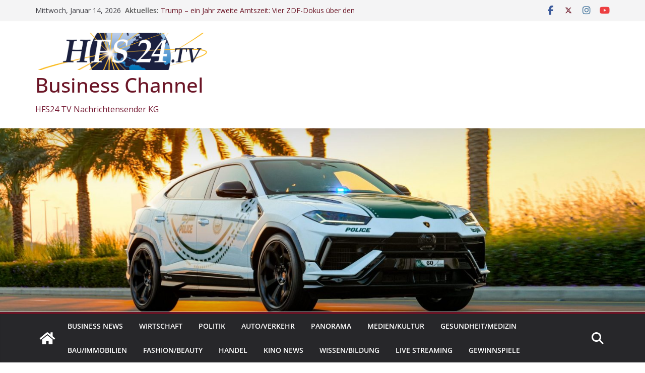

--- FILE ---
content_type: text/html; charset=UTF-8
request_url: https://hfsnews24.tv/chemie-tarifgespraeche-ergebnislos-vertagt
body_size: 53934
content:
		<!doctype html>
		<html lang="de">
		
<head>

			<meta charset="UTF-8"/>
		<meta name="viewport" content="width=device-width, initial-scale=1">
		<link rel="profile" href="http://gmpg.org/xfn/11"/>
		
	<title>Chemie-Tarifgespräche ergebnislos vertagt &#8211; Business Channel</title>
<meta name='robots' content='max-image-preview:large' />
<link rel='dns-prefetch' href='//fonts.googleapis.com' />
<link rel="alternate" type="application/rss+xml" title="Business Channel &raquo; Feed" href="https://hfsnews24.tv/feed" />
<link rel="alternate" type="application/rss+xml" title="Business Channel &raquo; Kommentar-Feed" href="https://hfsnews24.tv/comments/feed" />
<script consent-skip-blocker="1" data-skip-lazy-load="js-extra" data-cfasync="false">
(function () {
  // Web Font Loader compatibility (https://github.com/typekit/webfontloader)
  var modules = {
    typekit: "https://use.typekit.net",
    google: "https://fonts.googleapis.com/"
  };

  var load = function (config) {
    setTimeout(function () {
      var a = window.consentApi;

      // Only when blocker is active
      if (a) {
        // Iterate all modules and handle in a single `WebFont.load`
        Object.keys(modules).forEach(function (module) {
          var newConfigWithoutOtherModules = JSON.parse(
            JSON.stringify(config)
          );
          Object.keys(modules).forEach(function (toRemove) {
            if (toRemove !== module) {
              delete newConfigWithoutOtherModules[toRemove];
            }
          });

          if (newConfigWithoutOtherModules[module]) {
            a.unblock(modules[module]).then(function () {
              var originalLoad = window.WebFont.load;
              if (originalLoad !== load) {
                originalLoad(newConfigWithoutOtherModules);
              }
            });
          }
        });
      }
    }, 0);
  };

  if (!window.WebFont) {
    window.WebFont = {
      load: load
    };
  }
})();
</script><style>[consent-id]:not(.rcb-content-blocker):not([consent-transaction-complete]):not([consent-visual-use-parent^="children:"]):not([consent-confirm]){opacity:0!important;}
.rcb-content-blocker+.rcb-content-blocker-children-fallback~*{display:none!important;}</style><link rel="preload" href="https://hfsnews24.tv/wp-content/9670cae328cd19025e1f8262560939f8/dist/1026596444.js?ver=975c5defe73b4b2fde03afbaa384a541" as="script" />
<link rel="preload" href="https://hfsnews24.tv/wp-content/9670cae328cd19025e1f8262560939f8/dist/2008971863.js?ver=346a9aebaecdbc3b8bedda9e20e09463" as="script" />
<script data-cfasync="false" type="text/javascript" defer src="https://hfsnews24.tv/wp-content/9670cae328cd19025e1f8262560939f8/dist/1026596444.js?ver=975c5defe73b4b2fde03afbaa384a541" id="real-cookie-banner-vendor-real-cookie-banner-banner-js"></script>
<script type="application/json" data-skip-lazy-load="js-extra" data-skip-moving="true" data-no-defer nitro-exclude data-alt-type="application/ld+json" data-dont-merge data-wpmeteor-nooptimize="true" data-cfasync="false" id="ae21c6279f3098894fca3203b0d2d80571-js-extra">{"slug":"real-cookie-banner","textDomain":"real-cookie-banner","version":"5.2.9","restUrl":"https:\/\/hfsnews24.tv\/wp-json\/real-cookie-banner\/v1\/","restNamespace":"real-cookie-banner\/v1","restPathObfuscateOffset":"6903109504d4dfbb","restRoot":"https:\/\/hfsnews24.tv\/wp-json\/","restQuery":{"_v":"5.2.9","_locale":"user"},"restNonce":"cb84530135","restRecreateNonceEndpoint":"https:\/\/hfsnews24.tv\/wp-admin\/admin-ajax.php?action=rest-nonce","publicUrl":"https:\/\/hfsnews24.tv\/wp-content\/plugins\/real-cookie-banner\/public\/","chunkFolder":"dist","chunksLanguageFolder":"https:\/\/hfsnews24.tv\/wp-content\/languages\/mo-cache\/real-cookie-banner\/","chunks":{"chunk-config-tab-blocker.lite.js":["de_DE-83d48f038e1cf6148175589160cda67e","de_DE-e5c2f3318cd06f18a058318f5795a54b","de_DE-76129424d1eb6744d17357561a128725","de_DE-d3d8ada331df664d13fa407b77bc690b"],"chunk-config-tab-blocker.pro.js":["de_DE-ddf5ae983675e7b6eec2afc2d53654a2","de_DE-487d95eea292aab22c80aa3ae9be41f0","de_DE-ab0e642081d4d0d660276c9cebfe9f5d","de_DE-0f5f6074a855fa677e6086b82145bd50"],"chunk-config-tab-consent.lite.js":["de_DE-3823d7521a3fc2857511061e0d660408"],"chunk-config-tab-consent.pro.js":["de_DE-9cb9ecf8c1e8ce14036b5f3a5e19f098"],"chunk-config-tab-cookies.lite.js":["de_DE-1a51b37d0ef409906245c7ed80d76040","de_DE-e5c2f3318cd06f18a058318f5795a54b","de_DE-76129424d1eb6744d17357561a128725"],"chunk-config-tab-cookies.pro.js":["de_DE-572ee75deed92e7a74abba4b86604687","de_DE-487d95eea292aab22c80aa3ae9be41f0","de_DE-ab0e642081d4d0d660276c9cebfe9f5d"],"chunk-config-tab-dashboard.lite.js":["de_DE-f843c51245ecd2b389746275b3da66b6"],"chunk-config-tab-dashboard.pro.js":["de_DE-ae5ae8f925f0409361cfe395645ac077"],"chunk-config-tab-import.lite.js":["de_DE-66df94240f04843e5a208823e466a850"],"chunk-config-tab-import.pro.js":["de_DE-e5fee6b51986d4ff7a051d6f6a7b076a"],"chunk-config-tab-licensing.lite.js":["de_DE-e01f803e4093b19d6787901b9591b5a6"],"chunk-config-tab-licensing.pro.js":["de_DE-4918ea9704f47c2055904e4104d4ffba"],"chunk-config-tab-scanner.lite.js":["de_DE-b10b39f1099ef599835c729334e38429"],"chunk-config-tab-scanner.pro.js":["de_DE-752a1502ab4f0bebfa2ad50c68ef571f"],"chunk-config-tab-settings.lite.js":["de_DE-37978e0b06b4eb18b16164a2d9c93a2c"],"chunk-config-tab-settings.pro.js":["de_DE-e59d3dcc762e276255c8989fbd1f80e3"],"chunk-config-tab-tcf.lite.js":["de_DE-4f658bdbf0aa370053460bc9e3cd1f69","de_DE-e5c2f3318cd06f18a058318f5795a54b","de_DE-d3d8ada331df664d13fa407b77bc690b"],"chunk-config-tab-tcf.pro.js":["de_DE-e1e83d5b8a28f1f91f63b9de2a8b181a","de_DE-487d95eea292aab22c80aa3ae9be41f0","de_DE-0f5f6074a855fa677e6086b82145bd50"]},"others":{"customizeValuesBanner":"{\"layout\":{\"type\":\"banner\",\"maxHeightEnabled\":false,\"maxHeight\":740,\"dialogMaxWidth\":510,\"dialogPosition\":\"middleCenter\",\"dialogMargin\":[0,0,0,0],\"bannerPosition\":\"bottom\",\"bannerMaxWidth\":1024,\"dialogBorderRadius\":3,\"borderRadius\":5,\"animationIn\":\"none\",\"animationInDuration\":1000,\"animationInOnlyMobile\":false,\"animationOut\":\"none\",\"animationOutDuration\":500,\"animationOutOnlyMobile\":false,\"overlay\":true,\"overlayBg\":\"#000000\",\"overlayBgAlpha\":38,\"overlayBlur\":2},\"decision\":{\"acceptAll\":\"button\",\"acceptEssentials\":\"button\",\"showCloseIcon\":false,\"acceptIndividual\":\"link\",\"buttonOrder\":\"all,essential,save,individual\",\"showGroups\":true,\"groupsFirstView\":false,\"saveButton\":\"always\"},\"design\":{\"bg\":\"#ffffff\",\"textAlign\":\"center\",\"linkTextDecoration\":\"underline\",\"borderWidth\":0,\"borderColor\":\"#ffffff\",\"fontSize\":13,\"fontColor\":\"#2b2b2b\",\"fontInheritFamily\":true,\"fontFamily\":\"Arial, Helvetica, sans-serif\",\"fontWeight\":\"normal\",\"boxShadowEnabled\":true,\"boxShadowOffsetX\":0,\"boxShadowOffsetY\":5,\"boxShadowBlurRadius\":13,\"boxShadowSpreadRadius\":0,\"boxShadowColor\":\"#000000\",\"boxShadowColorAlpha\":20},\"headerDesign\":{\"inheritBg\":true,\"bg\":\"#f4f4f4\",\"inheritTextAlign\":true,\"textAlign\":\"center\",\"padding\":[17,20,15,20],\"logo\":\"\",\"logoRetina\":\"\",\"logoMaxHeight\":40,\"logoPosition\":\"left\",\"logoMargin\":[5,15,5,15],\"fontSize\":20,\"fontColor\":\"#2b2b2b\",\"fontInheritFamily\":true,\"fontFamily\":\"Arial, Helvetica, sans-serif\",\"fontWeight\":\"normal\",\"borderWidth\":1,\"borderColor\":\"#efefef\"},\"bodyDesign\":{\"padding\":[15,20,10,20],\"descriptionInheritFontSize\":true,\"descriptionFontSize\":13,\"dottedGroupsInheritFontSize\":true,\"dottedGroupsFontSize\":13,\"dottedGroupsBulletColor\":\"#15779b\",\"teachingsInheritTextAlign\":true,\"teachingsTextAlign\":\"center\",\"teachingsSeparatorActive\":true,\"teachingsSeparatorWidth\":50,\"teachingsSeparatorHeight\":1,\"teachingsSeparatorColor\":\"#15779b\",\"teachingsInheritFontSize\":false,\"teachingsFontSize\":12,\"teachingsInheritFontColor\":false,\"teachingsFontColor\":\"#7c7c7c\",\"accordionMargin\":[10,0,5,0],\"accordionPadding\":[5,10,5,10],\"accordionArrowType\":\"outlined\",\"accordionArrowColor\":\"#15779b\",\"accordionBg\":\"#ffffff\",\"accordionActiveBg\":\"#f9f9f9\",\"accordionHoverBg\":\"#efefef\",\"accordionBorderWidth\":1,\"accordionBorderColor\":\"#efefef\",\"accordionTitleFontSize\":12,\"accordionTitleFontColor\":\"#2b2b2b\",\"accordionTitleFontWeight\":\"normal\",\"accordionDescriptionMargin\":[5,0,0,0],\"accordionDescriptionFontSize\":12,\"accordionDescriptionFontColor\":\"#757575\",\"accordionDescriptionFontWeight\":\"normal\",\"acceptAllOneRowLayout\":false,\"acceptAllPadding\":[10,10,10,10],\"acceptAllBg\":\"#15779b\",\"acceptAllTextAlign\":\"center\",\"acceptAllFontSize\":18,\"acceptAllFontColor\":\"#ffffff\",\"acceptAllFontWeight\":\"normal\",\"acceptAllBorderWidth\":0,\"acceptAllBorderColor\":\"#000000\",\"acceptAllHoverBg\":\"#11607d\",\"acceptAllHoverFontColor\":\"#ffffff\",\"acceptAllHoverBorderColor\":\"#000000\",\"acceptEssentialsUseAcceptAll\":false,\"acceptEssentialsButtonType\":\"\",\"acceptEssentialsPadding\":[10,10,10,10],\"acceptEssentialsBg\":\"#efefef\",\"acceptEssentialsTextAlign\":\"center\",\"acceptEssentialsFontSize\":16,\"acceptEssentialsFontColor\":\"#0a0a0a\",\"acceptEssentialsFontWeight\":\"normal\",\"acceptEssentialsBorderWidth\":0,\"acceptEssentialsBorderColor\":\"#000000\",\"acceptEssentialsHoverBg\":\"#e8e8e8\",\"acceptEssentialsHoverFontColor\":\"#000000\",\"acceptEssentialsHoverBorderColor\":\"#000000\",\"acceptIndividualPadding\":[0,5,0,5],\"acceptIndividualBg\":\"#ffffff\",\"acceptIndividualTextAlign\":\"center\",\"acceptIndividualFontSize\":14,\"acceptIndividualFontColor\":\"#7c7c7c\",\"acceptIndividualFontWeight\":\"normal\",\"acceptIndividualBorderWidth\":0,\"acceptIndividualBorderColor\":\"#000000\",\"acceptIndividualHoverBg\":\"#ffffff\",\"acceptIndividualHoverFontColor\":\"#2b2b2b\",\"acceptIndividualHoverBorderColor\":\"#000000\"},\"footerDesign\":{\"poweredByLink\":true,\"inheritBg\":false,\"bg\":\"#fcfcfc\",\"inheritTextAlign\":true,\"textAlign\":\"center\",\"padding\":[10,20,15,20],\"fontSize\":14,\"fontColor\":\"#7c7c7c\",\"fontInheritFamily\":true,\"fontFamily\":\"Arial, Helvetica, sans-serif\",\"fontWeight\":\"normal\",\"hoverFontColor\":\"#2b2b2b\",\"borderWidth\":1,\"borderColor\":\"#efefef\",\"languageSwitcher\":\"flags\"},\"texts\":{\"headline\":\"Privatsph\\u00e4re-Einstellungen\",\"description\":\"Wir verwenden Cookies und \\u00e4hnliche Technologien auf unserer Website und verarbeiten personenbezogene Daten \\u00fcber dich, wie deine IP-Adresse. Wir teilen diese Daten auch mit Dritten. Die Datenverarbeitung kann mit deiner Einwilligung oder auf Basis eines berechtigten Interesses erfolgen, dem du in den individuellen Privatsph\\u00e4re-Einstellungen widersprechen kannst. Du hast das Recht, nur in essenzielle Services einzuwilligen und deine Einwilligung in der Datenschutzerkl\\u00e4rung zu einem sp\\u00e4teren Zeitpunkt zu \\u00e4ndern oder zu widerrufen.\",\"acceptAll\":\"Alle akzeptieren\",\"acceptEssentials\":\"Weiter ohne Einwilligung\",\"acceptIndividual\":\"Individuelle Privatsph\\u00e4re-Einstellungen\",\"poweredBy\":\"2\",\"dataProcessingInUnsafeCountries\":\"Einige Dienste verarbeiten personenbezogene Daten in unsicheren Drittl\\u00e4ndern. Indem du in die Nutzung dieser Services einwilligst, erkl\\u00e4rst du dich auch mit der Verarbeitung deiner Daten in diesen unsicheren Drittl\\u00e4ndern gem\\u00e4\\u00df {{legalBasis}} einverstanden. Dies birgt das Risiko, dass deine Daten von Beh\\u00f6rden zu Kontroll- und \\u00dcberwachungszwecken verarbeitet werden, m\\u00f6glicherweise ohne die M\\u00f6glichkeit eines Rechtsbehelfs.\",\"ageNoticeBanner\":\"Du bist unter {{minAge}} Jahre alt? Dann kannst du nicht in optionale Services einwilligen. Du kannst deine Eltern oder Erziehungsberechtigten bitten, mit dir in diese Services einzuwilligen.\",\"ageNoticeBlocker\":\"Du bist unter {{minAge}} Jahre alt? Leider darfst du diesem Service nicht selbst zustimmen, um diese Inhalte zu sehen. Bitte deine Eltern oder Erziehungsberechtigten, dem Service mit dir zuzustimmen.\",\"listServicesNotice\":\"Wenn du alle Services akzeptierst, erlaubst du, dass {{services}} geladen werden. Diese sind nach ihrem Zweck in Gruppen {{serviceGroups}} unterteilt (Zugeh\\u00f6rigkeit durch hochgestellte Zahlen gekennzeichnet).\",\"listServicesLegitimateInterestNotice\":\"Au\\u00dferdem werden die {{services}} auf der Grundlage eines berechtigten Interesses geladen.\",\"consentForwardingExternalHosts\":\"Deine Einwilligung gilt auch auf {{websites}}.\",\"blockerHeadline\":\"{{name}} aufgrund von Privatsph\\u00e4re-Einstellungen blockiert\",\"blockerLinkShowMissing\":\"Zeige alle Services, denen du noch zustimmen musst\",\"blockerLoadButton\":\"Erforderliche Services akzeptieren und Inhalte laden\",\"blockerAcceptInfo\":\"Durch das Laden der blockierten Inhalte werden deine Privatsph\\u00e4re-Einstellungen angepasst, und Inhalte von diesem Service werden in Zukunft nicht mehr blockiert. Du hast das Recht, deine Entscheidung jederzeit zu widerrufen oder zu \\u00e4ndern.\",\"stickyHistory\":\"Historie der Privatsph\\u00e4re-Einstellungen\",\"stickyRevoke\":\"Einwilligungen widerrufen\",\"stickyRevokeSuccessMessage\":\"Du hast die Einwilligung f\\u00fcr Services mit dessen Cookies und Verarbeitung personenbezogener Daten erfolgreich widerrufen. Die Seite wird jetzt neu geladen!\",\"stickyChange\":\"Privatsph\\u00e4re-Einstellungen \\u00e4ndern\"},\"individualLayout\":{\"inheritDialogMaxWidth\":false,\"dialogMaxWidth\":970,\"inheritBannerMaxWidth\":true,\"bannerMaxWidth\":1980,\"descriptionTextAlign\":\"left\"},\"group\":{\"checkboxBg\":\"#f0f0f0\",\"checkboxBorderWidth\":1,\"checkboxBorderColor\":\"#d2d2d2\",\"checkboxActiveColor\":\"#ffffff\",\"checkboxActiveBg\":\"#15779b\",\"checkboxActiveBorderColor\":\"#11607d\",\"groupInheritBg\":true,\"groupBg\":\"#f4f4f4\",\"groupPadding\":[15,15,15,15],\"groupSpacing\":10,\"groupBorderRadius\":5,\"groupBorderWidth\":1,\"groupBorderColor\":\"#f4f4f4\",\"headlineFontSize\":16,\"headlineFontWeight\":\"normal\",\"headlineFontColor\":\"#2b2b2b\",\"descriptionFontSize\":14,\"descriptionFontColor\":\"#7c7c7c\",\"linkColor\":\"#7c7c7c\",\"linkHoverColor\":\"#2b2b2b\",\"detailsHideLessRelevant\":true},\"saveButton\":{\"useAcceptAll\":false,\"type\":\"button\",\"padding\":[10,10,10,10],\"bg\":\"#efefef\",\"textAlign\":\"center\",\"fontSize\":16,\"fontColor\":\"#0a0a0a\",\"fontWeight\":\"normal\",\"borderWidth\":0,\"borderColor\":\"#000000\",\"hoverBg\":\"#e8e8e8\",\"hoverFontColor\":\"#000000\",\"hoverBorderColor\":\"#000000\"},\"individualTexts\":{\"headline\":\"Individuelle Privatsph\\u00e4re-Einstellungen\",\"description\":\"Wir verwenden Cookies und \\u00e4hnliche Technologien auf unserer Website und verarbeiten personenbezogene Daten \\u00fcber dich, wie deine IP-Adresse. Wir teilen diese Daten auch mit Dritten. Die Datenverarbeitung kann mit deiner Einwilligung oder auf der Grundlage eines berechtigten Interesses erfolgen, dem du widersprechen kannst. Du hast das Recht, nur in essenzielle Services einzuwilligen und deine Einwilligung zu einem sp\\u00e4teren Zeitpunkt in der Datenschutzerkl\\u00e4rung zu \\u00e4ndern oder zu widerrufen. Nachfolgend findest du eine \\u00dcbersicht \\u00fcber alle Services, die von dieser Website genutzt werden. Du kannst detaillierte Informationen zu jedem Service einsehen und diesen einzeln zustimmen oder von deinem Widerspruchsrecht Gebrauch machen.\",\"save\":\"Individuelle Auswahl speichern\",\"showMore\":\"Service-Informationen anzeigen\",\"hideMore\":\"Service-Informationen ausblenden\",\"postamble\":\"\"},\"mobile\":{\"enabled\":true,\"maxHeight\":400,\"hideHeader\":false,\"alignment\":\"bottom\",\"scalePercent\":90,\"scalePercentVertical\":-50},\"sticky\":{\"enabled\":false,\"animationsEnabled\":true,\"alignment\":\"left\",\"bubbleBorderRadius\":50,\"icon\":\"fingerprint\",\"iconCustom\":\"\",\"iconCustomRetina\":\"\",\"iconSize\":30,\"iconColor\":\"#ffffff\",\"bubbleMargin\":[10,20,20,20],\"bubblePadding\":15,\"bubbleBg\":\"#15779b\",\"bubbleBorderWidth\":0,\"bubbleBorderColor\":\"#10556f\",\"boxShadowEnabled\":true,\"boxShadowOffsetX\":0,\"boxShadowOffsetY\":2,\"boxShadowBlurRadius\":5,\"boxShadowSpreadRadius\":1,\"boxShadowColor\":\"#105b77\",\"boxShadowColorAlpha\":40,\"bubbleHoverBg\":\"#ffffff\",\"bubbleHoverBorderColor\":\"#000000\",\"hoverIconColor\":\"#000000\",\"hoverIconCustom\":\"\",\"hoverIconCustomRetina\":\"\",\"menuFontSize\":16,\"menuBorderRadius\":5,\"menuItemSpacing\":10,\"menuItemPadding\":[5,10,5,10]},\"customCss\":{\"css\":\"\",\"antiAdBlocker\":\"y\"}}","isPro":false,"showProHints":false,"proUrl":"https:\/\/devowl.io\/de\/go\/real-cookie-banner?source=rcb-lite","showLiteNotice":true,"frontend":{"groups":"[{\"id\":16,\"name\":\"Essenziell\",\"slug\":\"essenziell\",\"description\":\"Essential Services sind f\\u00fcr die grundlegende Funktionalit\\u00e4t der Website erforderlich. Sie enthalten nur technisch notwendige Services. Diesen Services kann nicht widersprochen werden.\",\"isEssential\":true,\"isDefault\":true,\"items\":[{\"id\":255,\"name\":\"Real Cookie Banner\",\"purpose\":\"Real Cookie Banner bittet Website-Besucher um die Einwilligung zum Setzen von Cookies und zur Verarbeitung personenbezogener Daten. Dazu wird jedem Website-Besucher eine UUID (pseudonyme Identifikation des Nutzers) zugewiesen, die bis zum Ablauf des Cookies zur Speicherung der Einwilligung g\\u00fcltig ist. Cookies werden dazu verwendet, um zu testen, ob Cookies gesetzt werden k\\u00f6nnen, um Referenz auf die dokumentierte Einwilligung zu speichern, um zu speichern, in welche Services aus welchen Service-Gruppen der Besucher eingewilligt hat, und, falls Einwilligung nach dem Transparency &amp; Consent Framework (TCF) eingeholt werden, um die Einwilligungen in TCF Partner, Zwecke, besondere Zwecke, Funktionen und besondere Funktionen zu speichern. Im Rahmen der Darlegungspflicht nach DSGVO wird die erhobene Einwilligung vollumf\\u00e4nglich dokumentiert. Dazu z\\u00e4hlt neben den Services und Service-Gruppen, in welche der Besucher eingewilligt hat, und falls Einwilligung nach dem TCF Standard eingeholt werden, in welche TCF Partner, Zwecke und Funktionen der Besucher eingewilligt hat, alle Einstellungen des Cookie Banners zum Zeitpunkt der Einwilligung als auch die technischen Umst\\u00e4nde (z.B. Gr\\u00f6\\u00dfe des Sichtbereichs bei der Einwilligung) und die Nutzerinteraktionen (z.B. Klick auf Buttons), die zur Einwilligung gef\\u00fchrt haben. Die Einwilligung wird pro Sprache einmal erhoben.\",\"providerContact\":{\"phone\":\"\",\"email\":\"\",\"link\":\"\"},\"isProviderCurrentWebsite\":true,\"provider\":\"HFSnews24 TV\",\"uniqueName\":\"real-cookie-banner\",\"isEmbeddingOnlyExternalResources\":false,\"legalBasis\":\"legal-requirement\",\"dataProcessingInCountries\":[],\"dataProcessingInCountriesSpecialTreatments\":[],\"technicalDefinitions\":[{\"type\":\"http\",\"name\":\"real_cookie_banner*\",\"host\":\".hfsnews24tv.live-website.com\",\"duration\":365,\"durationUnit\":\"d\",\"isSessionDuration\":false,\"purpose\":\"Eindeutiger Identifikator f\\u00fcr die Einwilligung, aber nicht f\\u00fcr den Website-Besucher. Revisionshash f\\u00fcr die Einstellungen des Cookie-Banners (Texte, Farben, Funktionen, Servicegruppen, Dienste, Content Blocker usw.). IDs f\\u00fcr eingewilligte Services und Service-Gruppen.\"},{\"type\":\"http\",\"name\":\"real_cookie_banner*-tcf\",\"host\":\".hfsnews24tv.live-website.com\",\"duration\":365,\"durationUnit\":\"d\",\"isSessionDuration\":false,\"purpose\":\"Im Rahmen von TCF gesammelte Einwilligungen, die im TC-String-Format gespeichert werden, einschlie\\u00dflich TCF-Vendoren, -Zwecke, -Sonderzwecke, -Funktionen und -Sonderfunktionen.\"},{\"type\":\"http\",\"name\":\"real_cookie_banner*-gcm\",\"host\":\".hfsnews24tv.live-website.com\",\"duration\":365,\"durationUnit\":\"d\",\"isSessionDuration\":false,\"purpose\":\"Die im Google Consent Mode gesammelten Einwilligungen in die verschiedenen Einwilligungstypen (Zwecke) werden f\\u00fcr alle mit dem Google Consent Mode kompatiblen Services gespeichert.\"},{\"type\":\"http\",\"name\":\"real_cookie_banner-test\",\"host\":\".hfsnews24tv.live-website.com\",\"duration\":365,\"durationUnit\":\"d\",\"isSessionDuration\":false,\"purpose\":\"Cookie, der gesetzt wurde, um die Funktionalit\\u00e4t von HTTP-Cookies zu testen. Wird sofort nach dem Test gel\\u00f6scht.\"},{\"type\":\"local\",\"name\":\"real_cookie_banner*\",\"host\":\"https:\\\/\\\/hfsnews24tv.live-website.com\",\"duration\":1,\"durationUnit\":\"d\",\"isSessionDuration\":false,\"purpose\":\"Eindeutiger Identifikator f\\u00fcr die Einwilligung, aber nicht f\\u00fcr den Website-Besucher. Revisionshash f\\u00fcr die Einstellungen des Cookie-Banners (Texte, Farben, Funktionen, Service-Gruppen, Services, Content Blocker usw.). IDs f\\u00fcr eingewilligte Services und Service-Gruppen. Wird nur solange gespeichert, bis die Einwilligung auf dem Website-Server dokumentiert ist.\"},{\"type\":\"local\",\"name\":\"real_cookie_banner*-tcf\",\"host\":\"https:\\\/\\\/hfsnews24tv.live-website.com\",\"duration\":1,\"durationUnit\":\"d\",\"isSessionDuration\":false,\"purpose\":\"Im Rahmen von TCF gesammelte Einwilligungen werden im TC-String-Format gespeichert, einschlie\\u00dflich TCF Vendoren, Zwecke, besondere Zwecke, Funktionen und besondere Funktionen. Wird nur solange gespeichert, bis die Einwilligung auf dem Website-Server dokumentiert ist.\"},{\"type\":\"local\",\"name\":\"real_cookie_banner*-gcm\",\"host\":\"https:\\\/\\\/hfsnews24tv.live-website.com\",\"duration\":1,\"durationUnit\":\"d\",\"isSessionDuration\":false,\"purpose\":\"Im Rahmen des Google Consent Mode erfasste Einwilligungen werden f\\u00fcr alle mit dem Google Consent Mode kompatiblen Services in Einwilligungstypen (Zwecke) gespeichert. Wird nur solange gespeichert, bis die Einwilligung auf dem Website-Server dokumentiert ist.\"},{\"type\":\"local\",\"name\":\"real_cookie_banner-consent-queue*\",\"host\":\"https:\\\/\\\/hfsnews24tv.live-website.com\",\"duration\":1,\"durationUnit\":\"d\",\"isSessionDuration\":false,\"purpose\":\"Lokale Zwischenspeicherung (Caching) der Auswahl im Cookie-Banner, bis der Server die Einwilligung dokumentiert; Dokumentation periodisch oder bei Seitenwechseln versucht, wenn der Server nicht verf\\u00fcgbar oder \\u00fcberlastet ist.\"}],\"codeDynamics\":[],\"providerPrivacyPolicyUrl\":\"\",\"providerLegalNoticeUrl\":\"\",\"tagManagerOptInEventName\":\"\",\"tagManagerOptOutEventName\":\"\",\"googleConsentModeConsentTypes\":[],\"executePriority\":10,\"codeOptIn\":\"\",\"executeCodeOptInWhenNoTagManagerConsentIsGiven\":false,\"codeOptOut\":\"\",\"executeCodeOptOutWhenNoTagManagerConsentIsGiven\":false,\"deleteTechnicalDefinitionsAfterOptOut\":false,\"codeOnPageLoad\":\"\",\"presetId\":\"real-cookie-banner\"}]},{\"id\":17,\"name\":\"Funktional\",\"slug\":\"funktional\",\"description\":\"Funktionale Services sind notwendig, um \\u00fcber die wesentliche Funktionalit\\u00e4t hinausgehende Features wie h\\u00fcbschere Schriftarten, Videowiedergabe oder interaktive Web 2.0-Features bereitzustellen. Inhalte von z.B. Videoplattformen und Social Media Plattformen sind standardm\\u00e4\\u00dfig gesperrt und k\\u00f6nnen zugestimmt werden. Wenn dem Service zugestimmt wird, werden diese Inhalte automatisch ohne weitere manuelle Einwilligung geladen.\",\"isEssential\":false,\"isDefault\":true,\"items\":[{\"id\":323,\"name\":\"Google Fonts\",\"purpose\":\"Google Fonts ist ein Dienst, der Schriften, die nicht auf dem Client-Ger\\u00e4t des Nutzers installiert sind, herunterl\\u00e4dt und in die Website einbettet. Auf dem Client-Ger\\u00e4t des Nutzers werden keine Cookies im technischen Sinne gesetzt, aber es werden technische und pers\\u00f6nliche Daten wie z.B. die IP-Adresse vom Client an den Server des Diensteanbieters \\u00fcbertragen, um die Nutzung des Dienstes zu erm\\u00f6glichen.\",\"providerContact\":{\"phone\":\"\",\"email\":\"\",\"link\":\"\"},\"isProviderCurrentWebsite\":false,\"provider\":\"Google Ireland Limited\",\"uniqueName\":\"google-fonts\",\"isEmbeddingOnlyExternalResources\":true,\"legalBasis\":\"consent\",\"dataProcessingInCountries\":[\"US\"],\"dataProcessingInCountriesSpecialTreatments\":[],\"technicalDefinitions\":[{\"type\":\"http\",\"name\":\"\",\"host\":\"\",\"duration\":0,\"durationUnit\":\"y\",\"isSessionDuration\":false,\"purpose\":\"\"}],\"codeDynamics\":[],\"providerPrivacyPolicyUrl\":\"https:\\\/\\\/policies.google.com\\\/privacy\",\"providerLegalNoticeUrl\":\"\",\"tagManagerOptInEventName\":\"\",\"tagManagerOptOutEventName\":\"\",\"googleConsentModeConsentTypes\":[],\"executePriority\":10,\"codeOptIn\":\"\",\"executeCodeOptInWhenNoTagManagerConsentIsGiven\":false,\"codeOptOut\":\"\",\"executeCodeOptOutWhenNoTagManagerConsentIsGiven\":false,\"deleteTechnicalDefinitionsAfterOptOut\":false,\"codeOnPageLoad\":\"base64-encoded:[base64]\",\"presetId\":\"google-fonts\"},{\"id\":320,\"name\":\"YouTube\",\"purpose\":\"YouTube erm\\u00f6glicht die direkte Einbettung von auf youtube.com ver\\u00f6ffentlichten Inhalten in Websites. Die Cookies werden verwendet, um besuchte Websites und detaillierte Statistiken \\u00fcber das Nutzerverhalten zu sammeln. Diese Daten k\\u00f6nnen mit den Daten der auf youtube.com und google.com angemeldeten Nutzer verkn\\u00fcpft werden.\",\"providerContact\":{\"phone\":\"\",\"email\":\"\",\"link\":\"\"},\"isProviderCurrentWebsite\":false,\"provider\":\"Google Ireland Limited\",\"uniqueName\":\"youtube\",\"isEmbeddingOnlyExternalResources\":false,\"legalBasis\":\"consent\",\"dataProcessingInCountries\":[\"US\"],\"dataProcessingInCountriesSpecialTreatments\":[],\"technicalDefinitions\":[{\"type\":\"http\",\"name\":\"SIDCC\",\"host\":\".youtube.com\",\"duration\":1,\"durationUnit\":\"y\",\"isSessionDuration\":false,\"purpose\":\"\"},{\"type\":\"http\",\"name\":\"__Secure-3PAPISID\",\"host\":\".youtube.com\",\"duration\":2,\"durationUnit\":\"y\",\"isSessionDuration\":false,\"purpose\":\"\"},{\"type\":\"http\",\"name\":\"__Secure-APISID\",\"host\":\".youtube.com\",\"duration\":1,\"durationUnit\":\"mo\",\"isSessionDuration\":false,\"purpose\":\"\"},{\"type\":\"http\",\"name\":\"__Secure-SSID\",\"host\":\".youtube.com\",\"duration\":1,\"durationUnit\":\"mo\",\"isSessionDuration\":false,\"purpose\":\"\"},{\"type\":\"http\",\"name\":\"__Secure-HSID\",\"host\":\".youtube.com\",\"duration\":1,\"durationUnit\":\"mo\",\"isSessionDuration\":false,\"purpose\":\"\"},{\"type\":\"http\",\"name\":\"APISID\",\"host\":\".youtube.com\",\"duration\":6,\"durationUnit\":\"mo\",\"isSessionDuration\":false,\"purpose\":\"\"},{\"type\":\"http\",\"name\":\"__Secure-3PSID\",\"host\":\".youtube.com\",\"duration\":6,\"durationUnit\":\"mo\",\"isSessionDuration\":false,\"purpose\":\"\"},{\"type\":\"http\",\"name\":\"SAPISID\",\"host\":\".youtube.com\",\"duration\":2,\"durationUnit\":\"y\",\"isSessionDuration\":false,\"purpose\":\"\"},{\"type\":\"http\",\"name\":\"HSID\",\"host\":\".youtube.com\",\"duration\":6,\"durationUnit\":\"mo\",\"isSessionDuration\":false,\"purpose\":\"\"},{\"type\":\"http\",\"name\":\"SSID\",\"host\":\".youtube.com\",\"duration\":2,\"durationUnit\":\"y\",\"isSessionDuration\":false,\"purpose\":\"\"},{\"type\":\"http\",\"name\":\"SID\",\"host\":\".youtube.com\",\"duration\":6,\"durationUnit\":\"mo\",\"isSessionDuration\":false,\"purpose\":\"\"},{\"type\":\"http\",\"name\":\"1P_JAR\",\"host\":\".youtube.com\",\"duration\":1,\"durationUnit\":\"mo\",\"isSessionDuration\":false,\"purpose\":\"\"},{\"type\":\"http\",\"name\":\"SEARCH_SAMESITE\",\"host\":\".youtube.com\",\"duration\":6,\"durationUnit\":\"mo\",\"isSessionDuration\":false,\"purpose\":\"\"},{\"type\":\"http\",\"name\":\"CONSENT\",\"host\":\".youtube.com\",\"duration\":6,\"durationUnit\":\"y\",\"isSessionDuration\":false,\"purpose\":\"\"},{\"type\":\"http\",\"name\":\"YSC\",\"host\":\".youtube.com\",\"duration\":0,\"durationUnit\":\"y\",\"isSessionDuration\":true,\"purpose\":\"\"},{\"type\":\"http\",\"name\":\"SIDCC\",\"host\":\".youtube.com\",\"duration\":6,\"durationUnit\":\"mo\",\"isSessionDuration\":false,\"purpose\":\"\"},{\"type\":\"http\",\"name\":\"LOGIN_INFO\",\"host\":\".youtube.com\",\"duration\":2,\"durationUnit\":\"y\",\"isSessionDuration\":false,\"purpose\":\"\"},{\"type\":\"http\",\"name\":\"HSID\",\"host\":\".youtube.com\",\"duration\":2,\"durationUnit\":\"y\",\"isSessionDuration\":false,\"purpose\":\"\"},{\"type\":\"http\",\"name\":\"VISITOR_INFO1_LIVE\",\"host\":\".youtube.com\",\"duration\":6,\"durationUnit\":\"mo\",\"isSessionDuration\":false,\"purpose\":\"\"},{\"type\":\"http\",\"name\":\"__Secure-3PAPISID\",\"host\":\".youtube.com\",\"duration\":6,\"durationUnit\":\"mo\",\"isSessionDuration\":false,\"purpose\":\"\"},{\"type\":\"http\",\"name\":\"CONSENT\",\"host\":\".youtube.com\",\"duration\":18,\"durationUnit\":\"y\",\"isSessionDuration\":false,\"purpose\":\"\"},{\"type\":\"http\",\"name\":\"SSID\",\"host\":\".youtube.com\",\"duration\":6,\"durationUnit\":\"mo\",\"isSessionDuration\":false,\"purpose\":\"\"},{\"type\":\"http\",\"name\":\"__Secure-SSID\",\"host\":\".youtube.com\",\"duration\":1,\"durationUnit\":\"mo\",\"isSessionDuration\":false,\"purpose\":\"\"},{\"type\":\"http\",\"name\":\"__Secure-APISID\",\"host\":\".youtube.com\",\"duration\":1,\"durationUnit\":\"mo\",\"isSessionDuration\":false,\"purpose\":\"\"},{\"type\":\"http\",\"name\":\"__Secure-HSID\",\"host\":\".youtube.com\",\"duration\":1,\"durationUnit\":\"mo\",\"isSessionDuration\":false,\"purpose\":\"\"},{\"type\":\"http\",\"name\":\"SAPISID\",\"host\":\".youtube.com\",\"duration\":6,\"durationUnit\":\"mo\",\"isSessionDuration\":false,\"purpose\":\"\"},{\"type\":\"http\",\"name\":\"APISID\",\"host\":\".youtube.com\",\"duration\":2,\"durationUnit\":\"y\",\"isSessionDuration\":false,\"purpose\":\"\"},{\"type\":\"http\",\"name\":\"__Secure-3PSID\",\"host\":\".youtube.com\",\"duration\":2,\"durationUnit\":\"y\",\"isSessionDuration\":false,\"purpose\":\"\"},{\"type\":\"http\",\"name\":\"PREF\",\"host\":\".youtube.com\",\"duration\":8,\"durationUnit\":\"mo\",\"isSessionDuration\":false,\"purpose\":\"\"},{\"type\":\"http\",\"name\":\"SID\",\"host\":\".youtube.com\",\"duration\":2,\"durationUnit\":\"y\",\"isSessionDuration\":false,\"purpose\":\"\"},{\"type\":\"http\",\"name\":\"s_gl\",\"host\":\".youtube.com\",\"duration\":0,\"durationUnit\":\"y\",\"isSessionDuration\":true,\"purpose\":\"\"},{\"type\":\"http\",\"name\":\"SIDCC\",\"host\":\".google.com\",\"duration\":1,\"durationUnit\":\"y\",\"isSessionDuration\":false,\"purpose\":\"\"},{\"type\":\"http\",\"name\":\"__Secure-3PAPISID\",\"host\":\".google.com\",\"duration\":2,\"durationUnit\":\"y\",\"isSessionDuration\":false,\"purpose\":\"\"},{\"type\":\"http\",\"name\":\"SAPISID\",\"host\":\".google.com\",\"duration\":2,\"durationUnit\":\"y\",\"isSessionDuration\":false,\"purpose\":\"\"},{\"type\":\"http\",\"name\":\"APISID\",\"host\":\".google.com\",\"duration\":2,\"durationUnit\":\"y\",\"isSessionDuration\":false,\"purpose\":\"\"},{\"type\":\"http\",\"name\":\"SSID\",\"host\":\".google.com\",\"duration\":2,\"durationUnit\":\"y\",\"isSessionDuration\":false,\"purpose\":\"\"},{\"type\":\"http\",\"name\":\"HSID\",\"host\":\".google.com\",\"duration\":2,\"durationUnit\":\"y\",\"isSessionDuration\":false,\"purpose\":\"\"},{\"type\":\"http\",\"name\":\"__Secure-3PSID\",\"host\":\".google.com\",\"duration\":2,\"durationUnit\":\"y\",\"isSessionDuration\":false,\"purpose\":\"\"},{\"type\":\"http\",\"name\":\"SID\",\"host\":\".google.com\",\"duration\":2,\"durationUnit\":\"y\",\"isSessionDuration\":false,\"purpose\":\"\"},{\"type\":\"http\",\"name\":\"CONSENT\",\"host\":\".google.com\",\"duration\":18,\"durationUnit\":\"y\",\"isSessionDuration\":false,\"purpose\":\"\"},{\"type\":\"http\",\"name\":\"NID\",\"host\":\".google.com\",\"duration\":6,\"durationUnit\":\"mo\",\"isSessionDuration\":false,\"purpose\":\"\"},{\"type\":\"http\",\"name\":\"1P_JAR\",\"host\":\".google.com\",\"duration\":1,\"durationUnit\":\"mo\",\"isSessionDuration\":false,\"purpose\":\"\"},{\"type\":\"http\",\"name\":\"DV\",\"host\":\"www.google.com\",\"duration\":1,\"durationUnit\":\"m\",\"isSessionDuration\":false,\"purpose\":\"\"}],\"codeDynamics\":[],\"providerPrivacyPolicyUrl\":\"https:\\\/\\\/policies.google.com\\\/privacy\",\"providerLegalNoticeUrl\":\"\",\"tagManagerOptInEventName\":\"\",\"tagManagerOptOutEventName\":\"\",\"googleConsentModeConsentTypes\":[],\"executePriority\":10,\"codeOptIn\":\"\",\"executeCodeOptInWhenNoTagManagerConsentIsGiven\":false,\"codeOptOut\":\"\",\"executeCodeOptOutWhenNoTagManagerConsentIsGiven\":false,\"deleteTechnicalDefinitionsAfterOptOut\":false,\"codeOnPageLoad\":\"\",\"presetId\":\"youtube\"},{\"id\":258,\"name\":\"Emojis\",\"purpose\":\"WordPress Emoji ist ein Emoji-Set, das von wordpress.org geladen wird. Es werden keine Cookies im technischen Sinne auf dem Client des Nutzers gesetzt, jedoch werden technische und personenbezogene Daten wie die IP-Adresse vom Client an den Server des Dienstanbieters \\u00fcbertragen, um die Nutzung des Dienstes zu erm\\u00f6glichen.\",\"providerContact\":{\"phone\":\"\",\"email\":\"\",\"link\":\"\"},\"isProviderCurrentWebsite\":false,\"provider\":\"WordPress.org\",\"uniqueName\":\"wordpress-emojis\",\"isEmbeddingOnlyExternalResources\":true,\"legalBasis\":\"consent\",\"dataProcessingInCountries\":[\"US\"],\"dataProcessingInCountriesSpecialTreatments\":[],\"technicalDefinitions\":[{\"type\":\"http\",\"name\":\"\",\"host\":\"\",\"duration\":0,\"durationUnit\":\"y\",\"isSessionDuration\":false,\"purpose\":\"\"}],\"codeDynamics\":[],\"providerPrivacyPolicyUrl\":\"https:\\\/\\\/de.wordpress.org\\\/about\\\/privacy\\\/\",\"providerLegalNoticeUrl\":\"\",\"tagManagerOptInEventName\":\"\",\"tagManagerOptOutEventName\":\"\",\"googleConsentModeConsentTypes\":[],\"executePriority\":10,\"codeOptIn\":\"\",\"executeCodeOptInWhenNoTagManagerConsentIsGiven\":false,\"codeOptOut\":\"\",\"executeCodeOptOutWhenNoTagManagerConsentIsGiven\":false,\"deleteTechnicalDefinitionsAfterOptOut\":false,\"codeOnPageLoad\":\"\",\"presetId\":\"wordpress-emojis\"}]}]","links":[],"websiteOperator":{"address":"","country":"","contactEmail":"base64-encoded:TGVobWFubmFuZHJlYXNAYW9sLmNvbQ==","contactPhone":"","contactFormUrl":false},"blocker":[{"id":321,"name":"YouTube","description":"Video von YouTube wurde blockiert, da du nicht erlaubt hast, ihn zu laden.","rules":["*youtube.com*","*youtu.be*","*youtube-nocookie.com*","*ytimg.com*","div[data-settings*=\"youtube_url\"]"],"criteria":"services","tcfVendors":[],"tcfPurposes":[1],"services":[320],"isVisual":true,"visualType":"default","visualMediaThumbnail":0,"visualContentType":"","isVisualDarkMode":false,"visualBlur":0,"visualDownloadThumbnail":false,"visualHeroButtonText":"","shouldForceToShowVisual":false,"presetId":"youtube","visualThumbnail":null},{"id":259,"name":"WordPress Emojis","description":"","rules":["*s.w.org\/images\/core\/emoji*","window._wpemojiSettings","link[href=\"\/\/s.w.org\"]"],"criteria":"services","tcfVendors":[],"tcfPurposes":[1],"services":[258],"isVisual":false,"visualType":"default","visualMediaThumbnail":0,"visualContentType":"","isVisualDarkMode":false,"visualBlur":0,"visualDownloadThumbnail":false,"visualHeroButtonText":"","shouldForceToShowVisual":false,"presetId":"wordpress-emojis","visualThumbnail":null}],"languageSwitcher":[],"predefinedDataProcessingInSafeCountriesLists":{"GDPR":["AT","BE","BG","HR","CY","CZ","DK","EE","FI","FR","DE","GR","HU","IE","IS","IT","LI","LV","LT","LU","MT","NL","NO","PL","PT","RO","SK","SI","ES","SE"],"DSG":["CH"],"GDPR+DSG":[],"ADEQUACY_EU":["AD","AR","CA","FO","GG","IL","IM","JP","JE","NZ","KR","CH","GB","UY","US"],"ADEQUACY_CH":["DE","AD","AR","AT","BE","BG","CA","CY","HR","DK","ES","EE","FI","FR","GI","GR","GG","HU","IM","FO","IE","IS","IL","IT","JE","LV","LI","LT","LU","MT","MC","NO","NZ","NL","PL","PT","CZ","RO","GB","SK","SI","SE","UY","US"]},"decisionCookieName":"real_cookie_banner-v:3_blog:1_path:5d8291a","revisionHash":"e623d2c48c74be720456d08b2c67c7bc","territorialLegalBasis":["gdpr-eprivacy"],"setCookiesViaManager":"none","isRespectDoNotTrack":false,"failedConsentDocumentationHandling":"essentials","isAcceptAllForBots":true,"isDataProcessingInUnsafeCountries":false,"isAgeNotice":true,"ageNoticeAgeLimit":16,"isListServicesNotice":false,"isBannerLessConsent":false,"isTcf":false,"isGcm":false,"isGcmListPurposes":false,"hasLazyData":false},"anonymousContentUrl":"https:\/\/hfsnews24.tv\/wp-content\/9670cae328cd19025e1f8262560939f8\/dist\/","anonymousHash":"9670cae328cd19025e1f8262560939f8","hasDynamicPreDecisions":false,"isLicensed":true,"isDevLicense":false,"multilingualSkipHTMLForTag":"","isCurrentlyInTranslationEditorPreview":false,"defaultLanguage":"","currentLanguage":"","activeLanguages":[],"context":"","iso3166OneAlpha2":{"AF":"Afghanistan","AL":"Albanien","DZ":"Algerien","AS":"Amerikanisch-Samoa","AD":"Andorra","AO":"Angola","AI":"Anguilla","AQ":"Antarktis","AG":"Antigua und Barbuda","AR":"Argentinien","AM":"Armenien","AW":"Aruba","AZ":"Aserbaidschan","AU":"Australien","BS":"Bahamas","BH":"Bahrain","BD":"Bangladesch","BB":"Barbados","BY":"Belarus","BE":"Belgien","BZ":"Belize","BJ":"Benin","BM":"Bermuda","BT":"Bhutan","BO":"Bolivien","BA":"Bosnien und Herzegowina","BW":"Botswana","BV":"Bouvetinsel","BR":"Brasilien","IO":"Britisches Territorium im Indischen Ozean","BN":"Brunei Darussalam","BG":"Bulgarien","BF":"Burkina Faso","BI":"Burundi","CL":"Chile","CN":"China","CK":"Cookinseln","CR":"Costa Rica","DE":"Deutschland","LA":"Die Laotische Demokratische Volksrepublik","DM":"Dominica","DO":"Dominikanische Republik","DJ":"Dschibuti","DK":"D\u00e4nemark","EC":"Ecuador","SV":"El Salvador","ER":"Eritrea","EE":"Estland","FK":"Falklandinseln (Malwinen)","FJ":"Fidschi","FI":"Finnland","FR":"Frankreich","GF":"Franz\u00f6sisch-Guayana","PF":"Franz\u00f6sisch-Polynesien","TF":"Franz\u00f6sische S\u00fcd- und Antarktisgebiete","FO":"F\u00e4r\u00f6er Inseln","FM":"F\u00f6derierte Staaten von Mikronesien","GA":"Gabun","GM":"Gambia","GE":"Georgien","GH":"Ghana","GI":"Gibraltar","GD":"Grenada","GR":"Griechenland","GL":"Gr\u00f6nland","GP":"Guadeloupe","GU":"Guam","GT":"Guatemala","GG":"Guernsey","GN":"Guinea","GW":"Guinea-Bissau","GY":"Guyana","HT":"Haiti","HM":"Heard und die McDonaldinseln","VA":"Heiliger Stuhl (Staat Vatikanstadt)","HN":"Honduras","HK":"Hong Kong","IN":"Indien","ID":"Indonesien","IQ":"Irak","IE":"Irland","IR":"Islamische Republik Iran","IS":"Island","IM":"Isle of Man","IL":"Israel","IT":"Italien","JM":"Jamaika","JP":"Japan","YE":"Jemen","JE":"Jersey","JO":"Jordanien","VG":"Jungferninseln, Britisch","VI":"Jungferninseln, U.S.","KY":"Kaimaninseln","KH":"Kambodscha","CM":"Kamerun","CA":"Kanada","CV":"Kap Verde","KZ":"Kasachstan","QA":"Katar","KE":"Kenia","KG":"Kirgisistan","KI":"Kiribati","UM":"Kleinere Inselbesitzungen der Vereinigten Staaten","CC":"Kokosinseln","CO":"Kolumbien","KM":"Komoren","CG":"Kongo","CD":"Kongo, Demokratische Republik","KR":"Korea","HR":"Kroatien","CU":"Kuba","KW":"Kuwait","LS":"Lesotho","LV":"Lettland","LB":"Libanon","LR":"Liberia","LY":"Libysch-Arabische Dschamahirija","LI":"Liechtenstein","LT":"Litauen","LU":"Luxemburg","MO":"Macao","MG":"Madagaskar","MW":"Malawi","MY":"Malaysia","MV":"Malediven","ML":"Mali","MT":"Malta","MA":"Marokko","MH":"Marshallinseln","MQ":"Martinique","MR":"Mauretanien","MU":"Mauritius","YT":"Mayotte","MK":"Mazedonien","MX":"Mexiko","MD":"Moldawien","MC":"Monaco","MN":"Mongolei","ME":"Montenegro","MS":"Montserrat","MZ":"Mosambik","MM":"Myanmar","NA":"Namibia","NR":"Nauru","NP":"Nepal","NC":"Neukaledonien","NZ":"Neuseeland","NI":"Nicaragua","NL":"Niederlande","AN":"Niederl\u00e4ndische Antillen","NE":"Niger","NG":"Nigeria","NU":"Niue","KP":"Nordkorea","NF":"Norfolkinsel","NO":"Norwegen","MP":"N\u00f6rdliche Marianen","OM":"Oman","PK":"Pakistan","PW":"Palau","PS":"Pal\u00e4stinensisches Gebiet, besetzt","PA":"Panama","PG":"Papua-Neuguinea","PY":"Paraguay","PE":"Peru","PH":"Philippinen","PN":"Pitcairn","PL":"Polen","PT":"Portugal","PR":"Puerto Rico","CI":"Republik C\u00f4te d'Ivoire","RW":"Ruanda","RO":"Rum\u00e4nien","RU":"Russische F\u00f6deration","RE":"R\u00e9union","BL":"Saint Barth\u00e9l\u00e9my","PM":"Saint Pierre und Miquelo","SB":"Salomonen","ZM":"Sambia","WS":"Samoa","SM":"San Marino","SH":"Sankt Helena","MF":"Sankt Martin","SA":"Saudi-Arabien","SE":"Schweden","CH":"Schweiz","SN":"Senegal","RS":"Serbien","SC":"Seychellen","SL":"Sierra Leone","ZW":"Simbabwe","SG":"Singapur","SK":"Slowakei","SI":"Slowenien","SO":"Somalia","ES":"Spanien","LK":"Sri Lanka","KN":"St. Kitts und Nevis","LC":"St. Lucia","VC":"St. Vincent und Grenadinen","SD":"Sudan","SR":"Surinam","SJ":"Svalbard und Jan Mayen","SZ":"Swasiland","SY":"Syrische Arabische Republik","ST":"S\u00e3o Tom\u00e9 und Pr\u00edncipe","ZA":"S\u00fcdafrika","GS":"S\u00fcdgeorgien und die S\u00fcdlichen Sandwichinseln","TJ":"Tadschikistan","TW":"Taiwan","TZ":"Tansania","TH":"Thailand","TL":"Timor-Leste","TG":"Togo","TK":"Tokelau","TO":"Tonga","TT":"Trinidad und Tobago","TD":"Tschad","CZ":"Tschechische Republik","TN":"Tunesien","TM":"Turkmenistan","TC":"Turks- und Caicosinseln","TV":"Tuvalu","TR":"T\u00fcrkei","UG":"Uganda","UA":"Ukraine","HU":"Ungarn","UY":"Uruguay","UZ":"Usbekistan","VU":"Vanuatu","VE":"Venezuela","AE":"Vereinigte Arabische Emirate","US":"Vereinigte Staaten","GB":"Vereinigtes K\u00f6nigreich","VN":"Vietnam","WF":"Wallis und Futuna","CX":"Weihnachtsinsel","EH":"Westsahara","CF":"Zentralafrikanische Republik","CY":"Zypern","EG":"\u00c4gypten","GQ":"\u00c4quatorialguinea","ET":"\u00c4thiopien","AX":"\u00c5land Inseln","AT":"\u00d6sterreich"},"visualParentSelectors":{".et_pb_video_box":1,".et_pb_video_slider:has(>.et_pb_slider_carousel %s)":"self",".ast-oembed-container":1,".wpb_video_wrapper":1,".gdlr-core-pbf-background-wrap":1},"isPreventPreDecision":false,"isInvalidateImplicitUserConsent":false,"dependantVisibilityContainers":["[role=\"tabpanel\"]",".eael-tab-content-item",".wpcs_content_inner",".op3-contenttoggleitem-content",".op3-popoverlay-content",".pum-overlay","[data-elementor-type=\"popup\"]",".wp-block-ub-content-toggle-accordion-content-wrap",".w-popup-wrap",".oxy-lightbox_inner[data-inner-content=true]",".oxy-pro-accordion_body",".oxy-tab-content",".kt-accordion-panel",".vc_tta-panel-body",".mfp-hide","div[id^=\"tve_thrive_lightbox_\"]",".brxe-xpromodalnestable",".evcal_eventcard",".divioverlay",".et_pb_toggle_content"],"disableDeduplicateExceptions":[".et_pb_video_slider"],"bannerDesignVersion":12,"bannerI18n":{"showMore":"Mehr anzeigen","hideMore":"Verstecken","showLessRelevantDetails":"Weitere Details anzeigen (%s)","hideLessRelevantDetails":"Weitere Details ausblenden (%s)","other":"Anderes","legalBasis":{"label":"Verwendung auf gesetzlicher Grundlage von","consentPersonalData":"Einwilligung zur Verarbeitung personenbezogener Daten","consentStorage":"Einwilligung zur Speicherung oder zum Zugriff auf Informationen auf der Endeinrichtung des Nutzers","legitimateInterestPersonalData":"Berechtigtes Interesse zur Verarbeitung personenbezogener Daten","legitimateInterestStorage":"Bereitstellung eines ausdr\u00fccklich gew\u00fcnschten digitalen Dienstes zur Speicherung oder zum Zugriff auf Informationen auf der Endeinrichtung des Nutzers","legalRequirementPersonalData":"Erf\u00fcllung einer rechtlichen Verpflichtung zur Verarbeitung personenbezogener Daten"},"territorialLegalBasisArticles":{"gdpr-eprivacy":{"dataProcessingInUnsafeCountries":"Art. 49 Abs. 1 lit. a DSGVO"},"dsg-switzerland":{"dataProcessingInUnsafeCountries":"Art. 17 Abs. 1 lit. a DSG (Schweiz)"}},"legitimateInterest":"Berechtigtes Interesse","consent":"Einwilligung","crawlerLinkAlert":"Wir haben erkannt, dass du ein Crawler\/Bot bist. Nur nat\u00fcrliche Personen d\u00fcrfen in Cookies und die Verarbeitung von personenbezogenen Daten einwilligen. Daher hat der Link f\u00fcr dich keine Funktion.","technicalCookieDefinitions":"Technische Cookie-Definitionen","technicalCookieName":"Technischer Cookie Name","usesCookies":"Verwendete Cookies","cookieRefresh":"Cookie-Erneuerung","usesNonCookieAccess":"Verwendet Cookie-\u00e4hnliche Informationen (LocalStorage, SessionStorage, IndexDB, etc.)","host":"Host","duration":"Dauer","noExpiration":"Kein Ablauf","type":"Typ","purpose":"Zweck","purposes":"Zwecke","headerTitlePrivacyPolicyHistory":"Privatsph\u00e4re-Einstellungen: Historie","skipToConsentChoices":"Zu Einwilligungsoptionen springen","historyLabel":"Einwilligungen anzeigen vom","historyItemLoadError":"Das Lesen der Zustimmung ist fehlgeschlagen. Bitte versuche es sp\u00e4ter noch einmal!","historySelectNone":"Noch nicht eingewilligt","provider":"Anbieter","providerContactPhone":"Telefon","providerContactEmail":"E-Mail","providerContactLink":"Kontaktformular","providerPrivacyPolicyUrl":"Datenschutzerkl\u00e4rung","providerLegalNoticeUrl":"Impressum","nonStandard":"Nicht standardisierte Datenverarbeitung","nonStandardDesc":"Einige Services setzen Cookies und\/oder verarbeiten personenbezogene Daten, ohne die Standards f\u00fcr die Mitteilung der Einwilligung einzuhalten. Diese Services werden in mehrere Gruppen eingeteilt. Sogenannte \"essenzielle Services\" werden auf Basis eines berechtigten Interesses genutzt und k\u00f6nnen nicht abgew\u00e4hlt werden (ein Widerspruch muss ggf. per E-Mail oder Brief gem\u00e4\u00df der Datenschutzerkl\u00e4rung erfolgen), w\u00e4hrend alle anderen Services nur nach einer Einwilligung genutzt werden.","dataProcessingInThirdCountries":"Datenverarbeitung in Drittl\u00e4ndern","safetyMechanisms":{"label":"Sicherheitsmechanismen f\u00fcr die Daten\u00fcbermittlung","standardContractualClauses":"Standardvertragsklauseln","adequacyDecision":"Angemessenheitsbeschluss","eu":"EU","switzerland":"Schweiz","bindingCorporateRules":"Verbindliche interne Datenschutzvorschriften","contractualGuaranteeSccSubprocessors":"Vertragliche Garantie f\u00fcr Standardvertragsklauseln mit Unterauftragsverarbeitern"},"durationUnit":{"n1":{"s":"Sekunde","m":"Minute","h":"Stunde","d":"Tag","mo":"Monat","y":"Jahr"},"nx":{"s":"Sekunden","m":"Minuten","h":"Stunden","d":"Tage","mo":"Monate","y":"Jahre"}},"close":"Schlie\u00dfen","closeWithoutSaving":"Schlie\u00dfen ohne Speichern","yes":"Ja","no":"Nein","unknown":"Unbekannt","none":"Nichts","noLicense":"Keine Lizenz aktiviert - kein Produktionseinsatz!","devLicense":"Produktlizenz nicht f\u00fcr den Produktionseinsatz!","devLicenseLearnMore":"Mehr erfahren","devLicenseLink":"https:\/\/devowl.io\/de\/wissensdatenbank\/lizenz-installations-typ\/","andSeparator":" und ","deprecated":{"appropriateSafeguard":"Geeignete Garantien","dataProcessingInUnsafeCountries":"Datenverarbeitung in unsicheren Drittl\u00e4ndern","legalRequirement":"Erf\u00fcllung einer rechtlichen Verpflichtung"}},"pageRequestUuid4":"ad1983c93-ed63-4f7d-a697-c946af00d965","pageByIdUrl":"https:\/\/hfsnews24.tv?page_id","pluginUrl":"https:\/\/devowl.io\/wordpress-real-cookie-banner\/"}}</script>
<script data-skip-lazy-load="js-extra" data-skip-moving="true" data-no-defer nitro-exclude data-alt-type="application/ld+json" data-dont-merge data-wpmeteor-nooptimize="true" data-cfasync="false" id="ae21c6279f3098894fca3203b0d2d80572-js-extra">
(()=>{var x=function (a,b){return-1<["codeOptIn","codeOptOut","codeOnPageLoad","contactEmail"].indexOf(a)&&"string"==typeof b&&b.startsWith("base64-encoded:")?window.atob(b.substr(15)):b},t=(e,t)=>new Proxy(e,{get:(e,n)=>{let r=Reflect.get(e,n);return n===t&&"string"==typeof r&&(r=JSON.parse(r,x),Reflect.set(e,n,r)),r}}),n=JSON.parse(document.getElementById("ae21c6279f3098894fca3203b0d2d80571-js-extra").innerHTML,x);window.Proxy?n.others.frontend=t(n.others.frontend,"groups"):n.others.frontend.groups=JSON.parse(n.others.frontend.groups,x);window.Proxy?n.others=t(n.others,"customizeValuesBanner"):n.others.customizeValuesBanner=JSON.parse(n.others.customizeValuesBanner,x);;window.realCookieBanner=n;window[Math.random().toString(36)]=n;
})();
</script><script data-cfasync="false" type="text/javascript" id="real-cookie-banner-banner-js-before">
/* <![CDATA[ */
((a,b)=>{a[b]||(a[b]={unblockSync:()=>undefined},["consentSync"].forEach(c=>a[b][c]=()=>({cookie:null,consentGiven:!1,cookieOptIn:!0})),["consent","consentAll","unblock"].forEach(c=>a[b][c]=(...d)=>new Promise(e=>a.addEventListener(b,()=>{a[b][c](...d).then(e)},{once:!0}))))})(window,"consentApi");
//# sourceURL=real-cookie-banner-banner-js-before
/* ]]> */
</script>
<script data-cfasync="false" type="text/javascript" defer src="https://hfsnews24.tv/wp-content/9670cae328cd19025e1f8262560939f8/dist/2008971863.js?ver=346a9aebaecdbc3b8bedda9e20e09463" id="real-cookie-banner-banner-js"></script>
<link rel="alternate" title="oEmbed (JSON)" type="application/json+oembed" href="https://hfsnews24.tv/wp-json/oembed/1.0/embed?url=https%3A%2F%2Fhfsnews24.tv%2Fchemie-tarifgespraeche-ergebnislos-vertagt" />
<link rel="alternate" title="oEmbed (XML)" type="text/xml+oembed" href="https://hfsnews24.tv/wp-json/oembed/1.0/embed?url=https%3A%2F%2Fhfsnews24.tv%2Fchemie-tarifgespraeche-ergebnislos-vertagt&#038;format=xml" />
<style id='wp-img-auto-sizes-contain-inline-css' type='text/css'>
img:is([sizes=auto i],[sizes^="auto," i]){contain-intrinsic-size:3000px 1500px}
/*# sourceURL=wp-img-auto-sizes-contain-inline-css */
</style>
<style id='wp-emoji-styles-inline-css' type='text/css'>

	img.wp-smiley, img.emoji {
		display: inline !important;
		border: none !important;
		box-shadow: none !important;
		height: 1em !important;
		width: 1em !important;
		margin: 0 0.07em !important;
		vertical-align: -0.1em !important;
		background: none !important;
		padding: 0 !important;
	}
/*# sourceURL=wp-emoji-styles-inline-css */
</style>
<style id='wp-block-library-inline-css' type='text/css'>
:root{--wp-block-synced-color:#7a00df;--wp-block-synced-color--rgb:122,0,223;--wp-bound-block-color:var(--wp-block-synced-color);--wp-editor-canvas-background:#ddd;--wp-admin-theme-color:#007cba;--wp-admin-theme-color--rgb:0,124,186;--wp-admin-theme-color-darker-10:#006ba1;--wp-admin-theme-color-darker-10--rgb:0,107,160.5;--wp-admin-theme-color-darker-20:#005a87;--wp-admin-theme-color-darker-20--rgb:0,90,135;--wp-admin-border-width-focus:2px}@media (min-resolution:192dpi){:root{--wp-admin-border-width-focus:1.5px}}.wp-element-button{cursor:pointer}:root .has-very-light-gray-background-color{background-color:#eee}:root .has-very-dark-gray-background-color{background-color:#313131}:root .has-very-light-gray-color{color:#eee}:root .has-very-dark-gray-color{color:#313131}:root .has-vivid-green-cyan-to-vivid-cyan-blue-gradient-background{background:linear-gradient(135deg,#00d084,#0693e3)}:root .has-purple-crush-gradient-background{background:linear-gradient(135deg,#34e2e4,#4721fb 50%,#ab1dfe)}:root .has-hazy-dawn-gradient-background{background:linear-gradient(135deg,#faaca8,#dad0ec)}:root .has-subdued-olive-gradient-background{background:linear-gradient(135deg,#fafae1,#67a671)}:root .has-atomic-cream-gradient-background{background:linear-gradient(135deg,#fdd79a,#004a59)}:root .has-nightshade-gradient-background{background:linear-gradient(135deg,#330968,#31cdcf)}:root .has-midnight-gradient-background{background:linear-gradient(135deg,#020381,#2874fc)}:root{--wp--preset--font-size--normal:16px;--wp--preset--font-size--huge:42px}.has-regular-font-size{font-size:1em}.has-larger-font-size{font-size:2.625em}.has-normal-font-size{font-size:var(--wp--preset--font-size--normal)}.has-huge-font-size{font-size:var(--wp--preset--font-size--huge)}.has-text-align-center{text-align:center}.has-text-align-left{text-align:left}.has-text-align-right{text-align:right}.has-fit-text{white-space:nowrap!important}#end-resizable-editor-section{display:none}.aligncenter{clear:both}.items-justified-left{justify-content:flex-start}.items-justified-center{justify-content:center}.items-justified-right{justify-content:flex-end}.items-justified-space-between{justify-content:space-between}.screen-reader-text{border:0;clip-path:inset(50%);height:1px;margin:-1px;overflow:hidden;padding:0;position:absolute;width:1px;word-wrap:normal!important}.screen-reader-text:focus{background-color:#ddd;clip-path:none;color:#444;display:block;font-size:1em;height:auto;left:5px;line-height:normal;padding:15px 23px 14px;text-decoration:none;top:5px;width:auto;z-index:100000}html :where(.has-border-color){border-style:solid}html :where([style*=border-top-color]){border-top-style:solid}html :where([style*=border-right-color]){border-right-style:solid}html :where([style*=border-bottom-color]){border-bottom-style:solid}html :where([style*=border-left-color]){border-left-style:solid}html :where([style*=border-width]){border-style:solid}html :where([style*=border-top-width]){border-top-style:solid}html :where([style*=border-right-width]){border-right-style:solid}html :where([style*=border-bottom-width]){border-bottom-style:solid}html :where([style*=border-left-width]){border-left-style:solid}html :where(img[class*=wp-image-]){height:auto;max-width:100%}:where(figure){margin:0 0 1em}html :where(.is-position-sticky){--wp-admin--admin-bar--position-offset:var(--wp-admin--admin-bar--height,0px)}@media screen and (max-width:600px){html :where(.is-position-sticky){--wp-admin--admin-bar--position-offset:0px}}

/*# sourceURL=wp-block-library-inline-css */
</style><style id='wp-block-heading-inline-css' type='text/css'>
h1:where(.wp-block-heading).has-background,h2:where(.wp-block-heading).has-background,h3:where(.wp-block-heading).has-background,h4:where(.wp-block-heading).has-background,h5:where(.wp-block-heading).has-background,h6:where(.wp-block-heading).has-background{padding:1.25em 2.375em}h1.has-text-align-left[style*=writing-mode]:where([style*=vertical-lr]),h1.has-text-align-right[style*=writing-mode]:where([style*=vertical-rl]),h2.has-text-align-left[style*=writing-mode]:where([style*=vertical-lr]),h2.has-text-align-right[style*=writing-mode]:where([style*=vertical-rl]),h3.has-text-align-left[style*=writing-mode]:where([style*=vertical-lr]),h3.has-text-align-right[style*=writing-mode]:where([style*=vertical-rl]),h4.has-text-align-left[style*=writing-mode]:where([style*=vertical-lr]),h4.has-text-align-right[style*=writing-mode]:where([style*=vertical-rl]),h5.has-text-align-left[style*=writing-mode]:where([style*=vertical-lr]),h5.has-text-align-right[style*=writing-mode]:where([style*=vertical-rl]),h6.has-text-align-left[style*=writing-mode]:where([style*=vertical-lr]),h6.has-text-align-right[style*=writing-mode]:where([style*=vertical-rl]){rotate:180deg}
/*# sourceURL=https://hfsnews24.tv/wp-includes/blocks/heading/style.min.css */
</style>
<style id='wp-block-image-inline-css' type='text/css'>
.wp-block-image>a,.wp-block-image>figure>a{display:inline-block}.wp-block-image img{box-sizing:border-box;height:auto;max-width:100%;vertical-align:bottom}@media not (prefers-reduced-motion){.wp-block-image img.hide{visibility:hidden}.wp-block-image img.show{animation:show-content-image .4s}}.wp-block-image[style*=border-radius] img,.wp-block-image[style*=border-radius]>a{border-radius:inherit}.wp-block-image.has-custom-border img{box-sizing:border-box}.wp-block-image.aligncenter{text-align:center}.wp-block-image.alignfull>a,.wp-block-image.alignwide>a{width:100%}.wp-block-image.alignfull img,.wp-block-image.alignwide img{height:auto;width:100%}.wp-block-image .aligncenter,.wp-block-image .alignleft,.wp-block-image .alignright,.wp-block-image.aligncenter,.wp-block-image.alignleft,.wp-block-image.alignright{display:table}.wp-block-image .aligncenter>figcaption,.wp-block-image .alignleft>figcaption,.wp-block-image .alignright>figcaption,.wp-block-image.aligncenter>figcaption,.wp-block-image.alignleft>figcaption,.wp-block-image.alignright>figcaption{caption-side:bottom;display:table-caption}.wp-block-image .alignleft{float:left;margin:.5em 1em .5em 0}.wp-block-image .alignright{float:right;margin:.5em 0 .5em 1em}.wp-block-image .aligncenter{margin-left:auto;margin-right:auto}.wp-block-image :where(figcaption){margin-bottom:1em;margin-top:.5em}.wp-block-image.is-style-circle-mask img{border-radius:9999px}@supports ((-webkit-mask-image:none) or (mask-image:none)) or (-webkit-mask-image:none){.wp-block-image.is-style-circle-mask img{border-radius:0;-webkit-mask-image:url('data:image/svg+xml;utf8,<svg viewBox="0 0 100 100" xmlns="http://www.w3.org/2000/svg"><circle cx="50" cy="50" r="50"/></svg>');mask-image:url('data:image/svg+xml;utf8,<svg viewBox="0 0 100 100" xmlns="http://www.w3.org/2000/svg"><circle cx="50" cy="50" r="50"/></svg>');mask-mode:alpha;-webkit-mask-position:center;mask-position:center;-webkit-mask-repeat:no-repeat;mask-repeat:no-repeat;-webkit-mask-size:contain;mask-size:contain}}:root :where(.wp-block-image.is-style-rounded img,.wp-block-image .is-style-rounded img){border-radius:9999px}.wp-block-image figure{margin:0}.wp-lightbox-container{display:flex;flex-direction:column;position:relative}.wp-lightbox-container img{cursor:zoom-in}.wp-lightbox-container img:hover+button{opacity:1}.wp-lightbox-container button{align-items:center;backdrop-filter:blur(16px) saturate(180%);background-color:#5a5a5a40;border:none;border-radius:4px;cursor:zoom-in;display:flex;height:20px;justify-content:center;opacity:0;padding:0;position:absolute;right:16px;text-align:center;top:16px;width:20px;z-index:100}@media not (prefers-reduced-motion){.wp-lightbox-container button{transition:opacity .2s ease}}.wp-lightbox-container button:focus-visible{outline:3px auto #5a5a5a40;outline:3px auto -webkit-focus-ring-color;outline-offset:3px}.wp-lightbox-container button:hover{cursor:pointer;opacity:1}.wp-lightbox-container button:focus{opacity:1}.wp-lightbox-container button:focus,.wp-lightbox-container button:hover,.wp-lightbox-container button:not(:hover):not(:active):not(.has-background){background-color:#5a5a5a40;border:none}.wp-lightbox-overlay{box-sizing:border-box;cursor:zoom-out;height:100vh;left:0;overflow:hidden;position:fixed;top:0;visibility:hidden;width:100%;z-index:100000}.wp-lightbox-overlay .close-button{align-items:center;cursor:pointer;display:flex;justify-content:center;min-height:40px;min-width:40px;padding:0;position:absolute;right:calc(env(safe-area-inset-right) + 16px);top:calc(env(safe-area-inset-top) + 16px);z-index:5000000}.wp-lightbox-overlay .close-button:focus,.wp-lightbox-overlay .close-button:hover,.wp-lightbox-overlay .close-button:not(:hover):not(:active):not(.has-background){background:none;border:none}.wp-lightbox-overlay .lightbox-image-container{height:var(--wp--lightbox-container-height);left:50%;overflow:hidden;position:absolute;top:50%;transform:translate(-50%,-50%);transform-origin:top left;width:var(--wp--lightbox-container-width);z-index:9999999999}.wp-lightbox-overlay .wp-block-image{align-items:center;box-sizing:border-box;display:flex;height:100%;justify-content:center;margin:0;position:relative;transform-origin:0 0;width:100%;z-index:3000000}.wp-lightbox-overlay .wp-block-image img{height:var(--wp--lightbox-image-height);min-height:var(--wp--lightbox-image-height);min-width:var(--wp--lightbox-image-width);width:var(--wp--lightbox-image-width)}.wp-lightbox-overlay .wp-block-image figcaption{display:none}.wp-lightbox-overlay button{background:none;border:none}.wp-lightbox-overlay .scrim{background-color:#fff;height:100%;opacity:.9;position:absolute;width:100%;z-index:2000000}.wp-lightbox-overlay.active{visibility:visible}@media not (prefers-reduced-motion){.wp-lightbox-overlay.active{animation:turn-on-visibility .25s both}.wp-lightbox-overlay.active img{animation:turn-on-visibility .35s both}.wp-lightbox-overlay.show-closing-animation:not(.active){animation:turn-off-visibility .35s both}.wp-lightbox-overlay.show-closing-animation:not(.active) img{animation:turn-off-visibility .25s both}.wp-lightbox-overlay.zoom.active{animation:none;opacity:1;visibility:visible}.wp-lightbox-overlay.zoom.active .lightbox-image-container{animation:lightbox-zoom-in .4s}.wp-lightbox-overlay.zoom.active .lightbox-image-container img{animation:none}.wp-lightbox-overlay.zoom.active .scrim{animation:turn-on-visibility .4s forwards}.wp-lightbox-overlay.zoom.show-closing-animation:not(.active){animation:none}.wp-lightbox-overlay.zoom.show-closing-animation:not(.active) .lightbox-image-container{animation:lightbox-zoom-out .4s}.wp-lightbox-overlay.zoom.show-closing-animation:not(.active) .lightbox-image-container img{animation:none}.wp-lightbox-overlay.zoom.show-closing-animation:not(.active) .scrim{animation:turn-off-visibility .4s forwards}}@keyframes show-content-image{0%{visibility:hidden}99%{visibility:hidden}to{visibility:visible}}@keyframes turn-on-visibility{0%{opacity:0}to{opacity:1}}@keyframes turn-off-visibility{0%{opacity:1;visibility:visible}99%{opacity:0;visibility:visible}to{opacity:0;visibility:hidden}}@keyframes lightbox-zoom-in{0%{transform:translate(calc((-100vw + var(--wp--lightbox-scrollbar-width))/2 + var(--wp--lightbox-initial-left-position)),calc(-50vh + var(--wp--lightbox-initial-top-position))) scale(var(--wp--lightbox-scale))}to{transform:translate(-50%,-50%) scale(1)}}@keyframes lightbox-zoom-out{0%{transform:translate(-50%,-50%) scale(1);visibility:visible}99%{visibility:visible}to{transform:translate(calc((-100vw + var(--wp--lightbox-scrollbar-width))/2 + var(--wp--lightbox-initial-left-position)),calc(-50vh + var(--wp--lightbox-initial-top-position))) scale(var(--wp--lightbox-scale));visibility:hidden}}
/*# sourceURL=https://hfsnews24.tv/wp-includes/blocks/image/style.min.css */
</style>
<style id='wp-block-image-theme-inline-css' type='text/css'>
:root :where(.wp-block-image figcaption){color:#555;font-size:13px;text-align:center}.is-dark-theme :root :where(.wp-block-image figcaption){color:#ffffffa6}.wp-block-image{margin:0 0 1em}
/*# sourceURL=https://hfsnews24.tv/wp-includes/blocks/image/theme.min.css */
</style>
<style id='wp-block-columns-inline-css' type='text/css'>
.wp-block-columns{box-sizing:border-box;display:flex;flex-wrap:wrap!important}@media (min-width:782px){.wp-block-columns{flex-wrap:nowrap!important}}.wp-block-columns{align-items:normal!important}.wp-block-columns.are-vertically-aligned-top{align-items:flex-start}.wp-block-columns.are-vertically-aligned-center{align-items:center}.wp-block-columns.are-vertically-aligned-bottom{align-items:flex-end}@media (max-width:781px){.wp-block-columns:not(.is-not-stacked-on-mobile)>.wp-block-column{flex-basis:100%!important}}@media (min-width:782px){.wp-block-columns:not(.is-not-stacked-on-mobile)>.wp-block-column{flex-basis:0;flex-grow:1}.wp-block-columns:not(.is-not-stacked-on-mobile)>.wp-block-column[style*=flex-basis]{flex-grow:0}}.wp-block-columns.is-not-stacked-on-mobile{flex-wrap:nowrap!important}.wp-block-columns.is-not-stacked-on-mobile>.wp-block-column{flex-basis:0;flex-grow:1}.wp-block-columns.is-not-stacked-on-mobile>.wp-block-column[style*=flex-basis]{flex-grow:0}:where(.wp-block-columns){margin-bottom:1.75em}:where(.wp-block-columns.has-background){padding:1.25em 2.375em}.wp-block-column{flex-grow:1;min-width:0;overflow-wrap:break-word;word-break:break-word}.wp-block-column.is-vertically-aligned-top{align-self:flex-start}.wp-block-column.is-vertically-aligned-center{align-self:center}.wp-block-column.is-vertically-aligned-bottom{align-self:flex-end}.wp-block-column.is-vertically-aligned-stretch{align-self:stretch}.wp-block-column.is-vertically-aligned-bottom,.wp-block-column.is-vertically-aligned-center,.wp-block-column.is-vertically-aligned-top{width:100%}
/*# sourceURL=https://hfsnews24.tv/wp-includes/blocks/columns/style.min.css */
</style>
<style id='wp-block-embed-inline-css' type='text/css'>
.wp-block-embed.alignleft,.wp-block-embed.alignright,.wp-block[data-align=left]>[data-type="core/embed"],.wp-block[data-align=right]>[data-type="core/embed"]{max-width:360px;width:100%}.wp-block-embed.alignleft .wp-block-embed__wrapper,.wp-block-embed.alignright .wp-block-embed__wrapper,.wp-block[data-align=left]>[data-type="core/embed"] .wp-block-embed__wrapper,.wp-block[data-align=right]>[data-type="core/embed"] .wp-block-embed__wrapper{min-width:280px}.wp-block-cover .wp-block-embed{min-height:240px;min-width:320px}.wp-block-embed{overflow-wrap:break-word}.wp-block-embed :where(figcaption){margin-bottom:1em;margin-top:.5em}.wp-block-embed iframe{max-width:100%}.wp-block-embed__wrapper{position:relative}.wp-embed-responsive .wp-has-aspect-ratio .wp-block-embed__wrapper:before{content:"";display:block;padding-top:50%}.wp-embed-responsive .wp-has-aspect-ratio iframe{bottom:0;height:100%;left:0;position:absolute;right:0;top:0;width:100%}.wp-embed-responsive .wp-embed-aspect-21-9 .wp-block-embed__wrapper:before{padding-top:42.85%}.wp-embed-responsive .wp-embed-aspect-18-9 .wp-block-embed__wrapper:before{padding-top:50%}.wp-embed-responsive .wp-embed-aspect-16-9 .wp-block-embed__wrapper:before{padding-top:56.25%}.wp-embed-responsive .wp-embed-aspect-4-3 .wp-block-embed__wrapper:before{padding-top:75%}.wp-embed-responsive .wp-embed-aspect-1-1 .wp-block-embed__wrapper:before{padding-top:100%}.wp-embed-responsive .wp-embed-aspect-9-16 .wp-block-embed__wrapper:before{padding-top:177.77%}.wp-embed-responsive .wp-embed-aspect-1-2 .wp-block-embed__wrapper:before{padding-top:200%}
/*# sourceURL=https://hfsnews24.tv/wp-includes/blocks/embed/style.min.css */
</style>
<style id='wp-block-embed-theme-inline-css' type='text/css'>
.wp-block-embed :where(figcaption){color:#555;font-size:13px;text-align:center}.is-dark-theme .wp-block-embed :where(figcaption){color:#ffffffa6}.wp-block-embed{margin:0 0 1em}
/*# sourceURL=https://hfsnews24.tv/wp-includes/blocks/embed/theme.min.css */
</style>
<style id='wp-block-group-inline-css' type='text/css'>
.wp-block-group{box-sizing:border-box}:where(.wp-block-group.wp-block-group-is-layout-constrained){position:relative}
/*# sourceURL=https://hfsnews24.tv/wp-includes/blocks/group/style.min.css */
</style>
<style id='wp-block-group-theme-inline-css' type='text/css'>
:where(.wp-block-group.has-background){padding:1.25em 2.375em}
/*# sourceURL=https://hfsnews24.tv/wp-includes/blocks/group/theme.min.css */
</style>
<style id='wp-block-paragraph-inline-css' type='text/css'>
.is-small-text{font-size:.875em}.is-regular-text{font-size:1em}.is-large-text{font-size:2.25em}.is-larger-text{font-size:3em}.has-drop-cap:not(:focus):first-letter{float:left;font-size:8.4em;font-style:normal;font-weight:100;line-height:.68;margin:.05em .1em 0 0;text-transform:uppercase}body.rtl .has-drop-cap:not(:focus):first-letter{float:none;margin-left:.1em}p.has-drop-cap.has-background{overflow:hidden}:root :where(p.has-background){padding:1.25em 2.375em}:where(p.has-text-color:not(.has-link-color)) a{color:inherit}p.has-text-align-left[style*="writing-mode:vertical-lr"],p.has-text-align-right[style*="writing-mode:vertical-rl"]{rotate:180deg}
/*# sourceURL=https://hfsnews24.tv/wp-includes/blocks/paragraph/style.min.css */
</style>
<style id='global-styles-inline-css' type='text/css'>
:root{--wp--preset--aspect-ratio--square: 1;--wp--preset--aspect-ratio--4-3: 4/3;--wp--preset--aspect-ratio--3-4: 3/4;--wp--preset--aspect-ratio--3-2: 3/2;--wp--preset--aspect-ratio--2-3: 2/3;--wp--preset--aspect-ratio--16-9: 16/9;--wp--preset--aspect-ratio--9-16: 9/16;--wp--preset--color--black: #000000;--wp--preset--color--cyan-bluish-gray: #abb8c3;--wp--preset--color--white: #ffffff;--wp--preset--color--pale-pink: #f78da7;--wp--preset--color--vivid-red: #cf2e2e;--wp--preset--color--luminous-vivid-orange: #ff6900;--wp--preset--color--luminous-vivid-amber: #fcb900;--wp--preset--color--light-green-cyan: #7bdcb5;--wp--preset--color--vivid-green-cyan: #00d084;--wp--preset--color--pale-cyan-blue: #8ed1fc;--wp--preset--color--vivid-cyan-blue: #0693e3;--wp--preset--color--vivid-purple: #9b51e0;--wp--preset--color--cm-color-1: #6B1526;--wp--preset--color--cm-color-2: #6B1526;--wp--preset--color--cm-color-3: #FFFFFF;--wp--preset--color--cm-color-4: #F9FEFD;--wp--preset--color--cm-color-5: #27272A;--wp--preset--color--cm-color-6: #16181A;--wp--preset--color--cm-color-7: #8F8F8F;--wp--preset--color--cm-color-8: #FFFFFF;--wp--preset--color--cm-color-9: #C7C7C7;--wp--preset--gradient--vivid-cyan-blue-to-vivid-purple: linear-gradient(135deg,rgb(6,147,227) 0%,rgb(155,81,224) 100%);--wp--preset--gradient--light-green-cyan-to-vivid-green-cyan: linear-gradient(135deg,rgb(122,220,180) 0%,rgb(0,208,130) 100%);--wp--preset--gradient--luminous-vivid-amber-to-luminous-vivid-orange: linear-gradient(135deg,rgb(252,185,0) 0%,rgb(255,105,0) 100%);--wp--preset--gradient--luminous-vivid-orange-to-vivid-red: linear-gradient(135deg,rgb(255,105,0) 0%,rgb(207,46,46) 100%);--wp--preset--gradient--very-light-gray-to-cyan-bluish-gray: linear-gradient(135deg,rgb(238,238,238) 0%,rgb(169,184,195) 100%);--wp--preset--gradient--cool-to-warm-spectrum: linear-gradient(135deg,rgb(74,234,220) 0%,rgb(151,120,209) 20%,rgb(207,42,186) 40%,rgb(238,44,130) 60%,rgb(251,105,98) 80%,rgb(254,248,76) 100%);--wp--preset--gradient--blush-light-purple: linear-gradient(135deg,rgb(255,206,236) 0%,rgb(152,150,240) 100%);--wp--preset--gradient--blush-bordeaux: linear-gradient(135deg,rgb(254,205,165) 0%,rgb(254,45,45) 50%,rgb(107,0,62) 100%);--wp--preset--gradient--luminous-dusk: linear-gradient(135deg,rgb(255,203,112) 0%,rgb(199,81,192) 50%,rgb(65,88,208) 100%);--wp--preset--gradient--pale-ocean: linear-gradient(135deg,rgb(255,245,203) 0%,rgb(182,227,212) 50%,rgb(51,167,181) 100%);--wp--preset--gradient--electric-grass: linear-gradient(135deg,rgb(202,248,128) 0%,rgb(113,206,126) 100%);--wp--preset--gradient--midnight: linear-gradient(135deg,rgb(2,3,129) 0%,rgb(40,116,252) 100%);--wp--preset--font-size--small: 13px;--wp--preset--font-size--medium: 16px;--wp--preset--font-size--large: 20px;--wp--preset--font-size--x-large: 24px;--wp--preset--font-size--xx-large: 30px;--wp--preset--font-size--huge: 36px;--wp--preset--font-family--dm-sans: DM Sans, sans-serif;--wp--preset--font-family--public-sans: Public Sans, sans-serif;--wp--preset--font-family--roboto: Roboto, sans-serif;--wp--preset--font-family--segoe-ui: Segoe UI, Arial, sans-serif;--wp--preset--font-family--ibm-plex-serif: IBM Plex Serif, sans-serif;--wp--preset--font-family--inter: Inter, sans-serif;--wp--preset--spacing--20: 0.44rem;--wp--preset--spacing--30: 0.67rem;--wp--preset--spacing--40: 1rem;--wp--preset--spacing--50: 1.5rem;--wp--preset--spacing--60: 2.25rem;--wp--preset--spacing--70: 3.38rem;--wp--preset--spacing--80: 5.06rem;--wp--preset--shadow--natural: 6px 6px 9px rgba(0, 0, 0, 0.2);--wp--preset--shadow--deep: 12px 12px 50px rgba(0, 0, 0, 0.4);--wp--preset--shadow--sharp: 6px 6px 0px rgba(0, 0, 0, 0.2);--wp--preset--shadow--outlined: 6px 6px 0px -3px rgb(255, 255, 255), 6px 6px rgb(0, 0, 0);--wp--preset--shadow--crisp: 6px 6px 0px rgb(0, 0, 0);}:root { --wp--style--global--content-size: 760px;--wp--style--global--wide-size: 1160px; }:where(body) { margin: 0; }.wp-site-blocks > .alignleft { float: left; margin-right: 2em; }.wp-site-blocks > .alignright { float: right; margin-left: 2em; }.wp-site-blocks > .aligncenter { justify-content: center; margin-left: auto; margin-right: auto; }:where(.wp-site-blocks) > * { margin-block-start: 24px; margin-block-end: 0; }:where(.wp-site-blocks) > :first-child { margin-block-start: 0; }:where(.wp-site-blocks) > :last-child { margin-block-end: 0; }:root { --wp--style--block-gap: 24px; }:root :where(.is-layout-flow) > :first-child{margin-block-start: 0;}:root :where(.is-layout-flow) > :last-child{margin-block-end: 0;}:root :where(.is-layout-flow) > *{margin-block-start: 24px;margin-block-end: 0;}:root :where(.is-layout-constrained) > :first-child{margin-block-start: 0;}:root :where(.is-layout-constrained) > :last-child{margin-block-end: 0;}:root :where(.is-layout-constrained) > *{margin-block-start: 24px;margin-block-end: 0;}:root :where(.is-layout-flex){gap: 24px;}:root :where(.is-layout-grid){gap: 24px;}.is-layout-flow > .alignleft{float: left;margin-inline-start: 0;margin-inline-end: 2em;}.is-layout-flow > .alignright{float: right;margin-inline-start: 2em;margin-inline-end: 0;}.is-layout-flow > .aligncenter{margin-left: auto !important;margin-right: auto !important;}.is-layout-constrained > .alignleft{float: left;margin-inline-start: 0;margin-inline-end: 2em;}.is-layout-constrained > .alignright{float: right;margin-inline-start: 2em;margin-inline-end: 0;}.is-layout-constrained > .aligncenter{margin-left: auto !important;margin-right: auto !important;}.is-layout-constrained > :where(:not(.alignleft):not(.alignright):not(.alignfull)){max-width: var(--wp--style--global--content-size);margin-left: auto !important;margin-right: auto !important;}.is-layout-constrained > .alignwide{max-width: var(--wp--style--global--wide-size);}body .is-layout-flex{display: flex;}.is-layout-flex{flex-wrap: wrap;align-items: center;}.is-layout-flex > :is(*, div){margin: 0;}body .is-layout-grid{display: grid;}.is-layout-grid > :is(*, div){margin: 0;}body{padding-top: 0px;padding-right: 0px;padding-bottom: 0px;padding-left: 0px;}a:where(:not(.wp-element-button)){text-decoration: underline;}:root :where(.wp-element-button, .wp-block-button__link){background-color: #32373c;border-width: 0;color: #fff;font-family: inherit;font-size: inherit;font-style: inherit;font-weight: inherit;letter-spacing: inherit;line-height: inherit;padding-top: calc(0.667em + 2px);padding-right: calc(1.333em + 2px);padding-bottom: calc(0.667em + 2px);padding-left: calc(1.333em + 2px);text-decoration: none;text-transform: inherit;}.has-black-color{color: var(--wp--preset--color--black) !important;}.has-cyan-bluish-gray-color{color: var(--wp--preset--color--cyan-bluish-gray) !important;}.has-white-color{color: var(--wp--preset--color--white) !important;}.has-pale-pink-color{color: var(--wp--preset--color--pale-pink) !important;}.has-vivid-red-color{color: var(--wp--preset--color--vivid-red) !important;}.has-luminous-vivid-orange-color{color: var(--wp--preset--color--luminous-vivid-orange) !important;}.has-luminous-vivid-amber-color{color: var(--wp--preset--color--luminous-vivid-amber) !important;}.has-light-green-cyan-color{color: var(--wp--preset--color--light-green-cyan) !important;}.has-vivid-green-cyan-color{color: var(--wp--preset--color--vivid-green-cyan) !important;}.has-pale-cyan-blue-color{color: var(--wp--preset--color--pale-cyan-blue) !important;}.has-vivid-cyan-blue-color{color: var(--wp--preset--color--vivid-cyan-blue) !important;}.has-vivid-purple-color{color: var(--wp--preset--color--vivid-purple) !important;}.has-cm-color-1-color{color: var(--wp--preset--color--cm-color-1) !important;}.has-cm-color-2-color{color: var(--wp--preset--color--cm-color-2) !important;}.has-cm-color-3-color{color: var(--wp--preset--color--cm-color-3) !important;}.has-cm-color-4-color{color: var(--wp--preset--color--cm-color-4) !important;}.has-cm-color-5-color{color: var(--wp--preset--color--cm-color-5) !important;}.has-cm-color-6-color{color: var(--wp--preset--color--cm-color-6) !important;}.has-cm-color-7-color{color: var(--wp--preset--color--cm-color-7) !important;}.has-cm-color-8-color{color: var(--wp--preset--color--cm-color-8) !important;}.has-cm-color-9-color{color: var(--wp--preset--color--cm-color-9) !important;}.has-black-background-color{background-color: var(--wp--preset--color--black) !important;}.has-cyan-bluish-gray-background-color{background-color: var(--wp--preset--color--cyan-bluish-gray) !important;}.has-white-background-color{background-color: var(--wp--preset--color--white) !important;}.has-pale-pink-background-color{background-color: var(--wp--preset--color--pale-pink) !important;}.has-vivid-red-background-color{background-color: var(--wp--preset--color--vivid-red) !important;}.has-luminous-vivid-orange-background-color{background-color: var(--wp--preset--color--luminous-vivid-orange) !important;}.has-luminous-vivid-amber-background-color{background-color: var(--wp--preset--color--luminous-vivid-amber) !important;}.has-light-green-cyan-background-color{background-color: var(--wp--preset--color--light-green-cyan) !important;}.has-vivid-green-cyan-background-color{background-color: var(--wp--preset--color--vivid-green-cyan) !important;}.has-pale-cyan-blue-background-color{background-color: var(--wp--preset--color--pale-cyan-blue) !important;}.has-vivid-cyan-blue-background-color{background-color: var(--wp--preset--color--vivid-cyan-blue) !important;}.has-vivid-purple-background-color{background-color: var(--wp--preset--color--vivid-purple) !important;}.has-cm-color-1-background-color{background-color: var(--wp--preset--color--cm-color-1) !important;}.has-cm-color-2-background-color{background-color: var(--wp--preset--color--cm-color-2) !important;}.has-cm-color-3-background-color{background-color: var(--wp--preset--color--cm-color-3) !important;}.has-cm-color-4-background-color{background-color: var(--wp--preset--color--cm-color-4) !important;}.has-cm-color-5-background-color{background-color: var(--wp--preset--color--cm-color-5) !important;}.has-cm-color-6-background-color{background-color: var(--wp--preset--color--cm-color-6) !important;}.has-cm-color-7-background-color{background-color: var(--wp--preset--color--cm-color-7) !important;}.has-cm-color-8-background-color{background-color: var(--wp--preset--color--cm-color-8) !important;}.has-cm-color-9-background-color{background-color: var(--wp--preset--color--cm-color-9) !important;}.has-black-border-color{border-color: var(--wp--preset--color--black) !important;}.has-cyan-bluish-gray-border-color{border-color: var(--wp--preset--color--cyan-bluish-gray) !important;}.has-white-border-color{border-color: var(--wp--preset--color--white) !important;}.has-pale-pink-border-color{border-color: var(--wp--preset--color--pale-pink) !important;}.has-vivid-red-border-color{border-color: var(--wp--preset--color--vivid-red) !important;}.has-luminous-vivid-orange-border-color{border-color: var(--wp--preset--color--luminous-vivid-orange) !important;}.has-luminous-vivid-amber-border-color{border-color: var(--wp--preset--color--luminous-vivid-amber) !important;}.has-light-green-cyan-border-color{border-color: var(--wp--preset--color--light-green-cyan) !important;}.has-vivid-green-cyan-border-color{border-color: var(--wp--preset--color--vivid-green-cyan) !important;}.has-pale-cyan-blue-border-color{border-color: var(--wp--preset--color--pale-cyan-blue) !important;}.has-vivid-cyan-blue-border-color{border-color: var(--wp--preset--color--vivid-cyan-blue) !important;}.has-vivid-purple-border-color{border-color: var(--wp--preset--color--vivid-purple) !important;}.has-cm-color-1-border-color{border-color: var(--wp--preset--color--cm-color-1) !important;}.has-cm-color-2-border-color{border-color: var(--wp--preset--color--cm-color-2) !important;}.has-cm-color-3-border-color{border-color: var(--wp--preset--color--cm-color-3) !important;}.has-cm-color-4-border-color{border-color: var(--wp--preset--color--cm-color-4) !important;}.has-cm-color-5-border-color{border-color: var(--wp--preset--color--cm-color-5) !important;}.has-cm-color-6-border-color{border-color: var(--wp--preset--color--cm-color-6) !important;}.has-cm-color-7-border-color{border-color: var(--wp--preset--color--cm-color-7) !important;}.has-cm-color-8-border-color{border-color: var(--wp--preset--color--cm-color-8) !important;}.has-cm-color-9-border-color{border-color: var(--wp--preset--color--cm-color-9) !important;}.has-vivid-cyan-blue-to-vivid-purple-gradient-background{background: var(--wp--preset--gradient--vivid-cyan-blue-to-vivid-purple) !important;}.has-light-green-cyan-to-vivid-green-cyan-gradient-background{background: var(--wp--preset--gradient--light-green-cyan-to-vivid-green-cyan) !important;}.has-luminous-vivid-amber-to-luminous-vivid-orange-gradient-background{background: var(--wp--preset--gradient--luminous-vivid-amber-to-luminous-vivid-orange) !important;}.has-luminous-vivid-orange-to-vivid-red-gradient-background{background: var(--wp--preset--gradient--luminous-vivid-orange-to-vivid-red) !important;}.has-very-light-gray-to-cyan-bluish-gray-gradient-background{background: var(--wp--preset--gradient--very-light-gray-to-cyan-bluish-gray) !important;}.has-cool-to-warm-spectrum-gradient-background{background: var(--wp--preset--gradient--cool-to-warm-spectrum) !important;}.has-blush-light-purple-gradient-background{background: var(--wp--preset--gradient--blush-light-purple) !important;}.has-blush-bordeaux-gradient-background{background: var(--wp--preset--gradient--blush-bordeaux) !important;}.has-luminous-dusk-gradient-background{background: var(--wp--preset--gradient--luminous-dusk) !important;}.has-pale-ocean-gradient-background{background: var(--wp--preset--gradient--pale-ocean) !important;}.has-electric-grass-gradient-background{background: var(--wp--preset--gradient--electric-grass) !important;}.has-midnight-gradient-background{background: var(--wp--preset--gradient--midnight) !important;}.has-small-font-size{font-size: var(--wp--preset--font-size--small) !important;}.has-medium-font-size{font-size: var(--wp--preset--font-size--medium) !important;}.has-large-font-size{font-size: var(--wp--preset--font-size--large) !important;}.has-x-large-font-size{font-size: var(--wp--preset--font-size--x-large) !important;}.has-xx-large-font-size{font-size: var(--wp--preset--font-size--xx-large) !important;}.has-huge-font-size{font-size: var(--wp--preset--font-size--huge) !important;}.has-dm-sans-font-family{font-family: var(--wp--preset--font-family--dm-sans) !important;}.has-public-sans-font-family{font-family: var(--wp--preset--font-family--public-sans) !important;}.has-roboto-font-family{font-family: var(--wp--preset--font-family--roboto) !important;}.has-segoe-ui-font-family{font-family: var(--wp--preset--font-family--segoe-ui) !important;}.has-ibm-plex-serif-font-family{font-family: var(--wp--preset--font-family--ibm-plex-serif) !important;}.has-inter-font-family{font-family: var(--wp--preset--font-family--inter) !important;}
/*# sourceURL=global-styles-inline-css */
</style>
<style id='core-block-supports-inline-css' type='text/css'>
.wp-container-core-columns-is-layout-28f84493{flex-wrap:nowrap;}
/*# sourceURL=core-block-supports-inline-css */
</style>

<link rel='stylesheet' id='contact-form-7-css' href='https://hfsnews24.tv/wp-content/plugins/contact-form-7/includes/css/styles.css?ver=6.1.4' type='text/css' media='all' />
<link rel='stylesheet' id='colormag_style-css' href='https://hfsnews24.tv/wp-content/themes/colormag/style.css?ver=1768370632' type='text/css' media='all' />
<style id='colormag_style-inline-css' type='text/css'>
.colormag-button,
			blockquote, button,
			input[type=reset],
			input[type=button],
			input[type=submit],
			.cm-home-icon.front_page_on,
			.cm-post-categories a,
			.cm-primary-nav ul li ul li:hover,
			.cm-primary-nav ul li.current-menu-item,
			.cm-primary-nav ul li.current_page_ancestor,
			.cm-primary-nav ul li.current-menu-ancestor,
			.cm-primary-nav ul li.current_page_item,
			.cm-primary-nav ul li:hover,
			.cm-primary-nav ul li.focus,
			.cm-mobile-nav li a:hover,
			.colormag-header-clean #cm-primary-nav .cm-menu-toggle:hover,
			.cm-header .cm-mobile-nav li:hover,
			.cm-header .cm-mobile-nav li.current-page-ancestor,
			.cm-header .cm-mobile-nav li.current-menu-ancestor,
			.cm-header .cm-mobile-nav li.current-page-item,
			.cm-header .cm-mobile-nav li.current-menu-item,
			.cm-primary-nav ul li.focus > a,
			.cm-layout-2 .cm-primary-nav ul ul.sub-menu li.focus > a,
			.cm-mobile-nav .current-menu-item>a, .cm-mobile-nav .current_page_item>a,
			.colormag-header-clean .cm-mobile-nav li:hover > a,
			.colormag-header-clean .cm-mobile-nav li.current-page-ancestor > a,
			.colormag-header-clean .cm-mobile-nav li.current-menu-ancestor > a,
			.colormag-header-clean .cm-mobile-nav li.current-page-item > a,
			.colormag-header-clean .cm-mobile-nav li.current-menu-item > a,
			.fa.search-top:hover,
			.widget_call_to_action .btn--primary,
			.colormag-footer--classic .cm-footer-cols .cm-row .cm-widget-title span::before,
			.colormag-footer--classic-bordered .cm-footer-cols .cm-row .cm-widget-title span::before,
			.cm-featured-posts .cm-widget-title span,
			.cm-featured-category-slider-widget .cm-slide-content .cm-entry-header-meta .cm-post-categories a,
			.cm-highlighted-posts .cm-post-content .cm-entry-header-meta .cm-post-categories a,
			.cm-category-slide-next, .cm-category-slide-prev, .slide-next,
			.slide-prev, .cm-tabbed-widget ul li, .cm-posts .wp-pagenavi .current,
			.cm-posts .wp-pagenavi a:hover, .cm-secondary .cm-widget-title span,
			.cm-posts .post .cm-post-content .cm-entry-header-meta .cm-post-categories a,
			.cm-page-header .cm-page-title span, .entry-meta .post-format i,
			.format-link .cm-entry-summary a, .cm-entry-button, .infinite-scroll .tg-infinite-scroll,
			.no-more-post-text, .pagination span,
			.comments-area .comment-author-link span,
			.cm-footer-cols .cm-row .cm-widget-title span,
			.advertisement_above_footer .cm-widget-title span,
			.error, .cm-primary .cm-widget-title span,
			.related-posts-wrapper.style-three .cm-post-content .cm-entry-title a:hover:before,
			.cm-slider-area .cm-widget-title span,
			.cm-beside-slider-widget .cm-widget-title span,
			.top-full-width-sidebar .cm-widget-title span,
			.wp-block-quote, .wp-block-quote.is-style-large,
			.wp-block-quote.has-text-align-right,
			.cm-error-404 .cm-btn, .widget .wp-block-heading, .wp-block-search button,
			.widget a::before, .cm-post-date a::before,
			.byline a::before,
			.colormag-footer--classic-bordered .cm-widget-title::before,
			.wp-block-button__link,
			#cm-tertiary .cm-widget-title span,
			.link-pagination .post-page-numbers.current,
			.wp-block-query-pagination-numbers .page-numbers.current,
			.wp-element-button,
			.wp-block-button .wp-block-button__link,
			.wp-element-button,
			.cm-layout-2 .cm-primary-nav ul ul.sub-menu li:hover,
			.cm-layout-2 .cm-primary-nav ul ul.sub-menu li.current-menu-ancestor,
			.cm-layout-2 .cm-primary-nav ul ul.sub-menu li.current-menu-item,
			.cm-layout-2 .cm-primary-nav ul ul.sub-menu li.focus,
			.search-wrap button,
			.page-numbers .current,
			.cm-footer-builder .cm-widget-title span,
			.wp-block-search .wp-element-button:hover{background-color:rgb(107,21,38);}a,
			.cm-layout-2 #cm-primary-nav .fa.search-top:hover,
			.cm-layout-2 #cm-primary-nav.cm-mobile-nav .cm-random-post a:hover .fa-random,
			.cm-layout-2 #cm-primary-nav.cm-primary-nav .cm-random-post a:hover .fa-random,
			.cm-layout-2 .breaking-news .newsticker a:hover,
			.cm-layout-2 .cm-primary-nav ul li.current-menu-item > a,
			.cm-layout-2 .cm-primary-nav ul li.current_page_item > a,
			.cm-layout-2 .cm-primary-nav ul li:hover > a,
			.cm-layout-2 .cm-primary-nav ul li.focus > a
			.dark-skin .cm-layout-2-style-1 #cm-primary-nav.cm-primary-nav .cm-home-icon:hover .fa,
			.byline a:hover, .comments a:hover, .cm-edit-link a:hover, .cm-post-date a:hover,
			.social-links:not(.cm-header-actions .social-links) i.fa:hover, .cm-tag-links a:hover,
			.colormag-header-clean .social-links li:hover i.fa, .cm-layout-2-style-1 .social-links li:hover i.fa,
			.colormag-header-clean .breaking-news .newsticker a:hover, .widget_featured_posts .article-content .cm-entry-title a:hover,
			.widget_featured_slider .slide-content .cm-below-entry-meta .byline a:hover,
			.widget_featured_slider .slide-content .cm-below-entry-meta .comments a:hover,
			.widget_featured_slider .slide-content .cm-below-entry-meta .cm-post-date a:hover,
			.widget_featured_slider .slide-content .cm-entry-title a:hover,
			.widget_block_picture_news.widget_featured_posts .article-content .cm-entry-title a:hover,
			.widget_highlighted_posts .article-content .cm-below-entry-meta .byline a:hover,
			.widget_highlighted_posts .article-content .cm-below-entry-meta .comments a:hover,
			.widget_highlighted_posts .article-content .cm-below-entry-meta .cm-post-date a:hover,
			.widget_highlighted_posts .article-content .cm-entry-title a:hover, i.fa-arrow-up, i.fa-arrow-down,
			.cm-site-title a, #content .post .article-content .cm-entry-title a:hover, .entry-meta .byline i,
			.entry-meta .cat-links i, .entry-meta a, .post .cm-entry-title a:hover, .search .cm-entry-title a:hover,
			.entry-meta .comments-link a:hover, .entry-meta .cm-edit-link a:hover, .entry-meta .cm-post-date a:hover,
			.entry-meta .cm-tag-links a:hover, .single #content .tags a:hover, .count, .next a:hover, .previous a:hover,
			.related-posts-main-title .fa, .single-related-posts .article-content .cm-entry-title a:hover,
			.pagination a span:hover,
			#content .comments-area a.comment-cm-edit-link:hover, #content .comments-area a.comment-permalink:hover,
			#content .comments-area article header cite a:hover, .comments-area .comment-author-link a:hover,
			.comment .comment-reply-link:hover,
			.nav-next a, .nav-previous a,
			#cm-footer .cm-footer-menu ul li a:hover,
			.cm-footer-cols .cm-row a:hover, a#scroll-up i, .related-posts-wrapper-flyout .cm-entry-title a:hover,
			.human-diff-time .human-diff-time-display:hover,
			.cm-layout-2-style-1 #cm-primary-nav .fa:hover,
			.cm-footer-bar a,
			.cm-post-date a:hover,
			.cm-author a:hover,
			.cm-comments-link a:hover,
			.cm-tag-links a:hover,
			.cm-edit-link a:hover,
			.cm-footer-bar .copyright a,
			.cm-featured-posts .cm-entry-title a:hover,
			.cm-posts .post .cm-post-content .cm-entry-title a:hover,
			.cm-posts .post .single-title-above .cm-entry-title a:hover,
			.cm-layout-2 .cm-primary-nav ul li:hover > a,
			.cm-layout-2 #cm-primary-nav .fa:hover,
			.cm-entry-title a:hover,
			button:hover, input[type="button"]:hover,
			input[type="reset"]:hover,
			input[type="submit"]:hover,
			.wp-block-button .wp-block-button__link:hover,
			.cm-button:hover,
			.wp-element-button:hover,
			li.product .added_to_cart:hover,
			.comments-area .comment-permalink:hover,
			.cm-footer-bar-area .cm-footer-bar__2 a{color:rgb(107,21,38);}#cm-primary-nav,
			.cm-contained .cm-header-2 .cm-row, .cm-header-builder.cm-full-width .cm-main-header .cm-header-bottom-row{border-top-color:rgb(107,21,38);}.cm-layout-2 #cm-primary-nav,
			.cm-layout-2 .cm-primary-nav ul ul.sub-menu li:hover,
			.cm-layout-2 .cm-primary-nav ul > li:hover > a,
			.cm-layout-2 .cm-primary-nav ul > li.current-menu-item > a,
			.cm-layout-2 .cm-primary-nav ul > li.current-menu-ancestor > a,
			.cm-layout-2 .cm-primary-nav ul ul.sub-menu li.current-menu-ancestor,
			.cm-layout-2 .cm-primary-nav ul ul.sub-menu li.current-menu-item,
			.cm-layout-2 .cm-primary-nav ul ul.sub-menu li.focus,
			cm-layout-2 .cm-primary-nav ul ul.sub-menu li.current-menu-ancestor,
			cm-layout-2 .cm-primary-nav ul ul.sub-menu li.current-menu-item,
			cm-layout-2 #cm-primary-nav .cm-menu-toggle:hover,
			cm-layout-2 #cm-primary-nav.cm-mobile-nav .cm-menu-toggle,
			cm-layout-2 .cm-primary-nav ul > li:hover > a,
			cm-layout-2 .cm-primary-nav ul > li.current-menu-item > a,
			cm-layout-2 .cm-primary-nav ul > li.current-menu-ancestor > a,
			.cm-layout-2 .cm-primary-nav ul li.focus > a, .pagination a span:hover,
			.cm-error-404 .cm-btn,
			.single-post .cm-post-categories a::after,
			.widget .block-title,
			.cm-layout-2 .cm-primary-nav ul li.focus > a,
			button,
			input[type="button"],
			input[type="reset"],
			input[type="submit"],
			.wp-block-button .wp-block-button__link,
			.cm-button,
			.wp-element-button,
			li.product .added_to_cart{border-color:rgb(107,21,38);}.cm-secondary .cm-widget-title,
			#cm-tertiary .cm-widget-title,
			.widget_featured_posts .widget-title,
			#secondary .widget-title,
			#cm-tertiary .widget-title,
			.cm-page-header .cm-page-title,
			.cm-footer-cols .cm-row .widget-title,
			.advertisement_above_footer .widget-title,
			#primary .widget-title,
			.widget_slider_area .widget-title,
			.widget_beside_slider .widget-title,
			.top-full-width-sidebar .widget-title,
			.cm-footer-cols .cm-row .cm-widget-title,
			.cm-footer-bar .copyright a,
			.cm-layout-2.cm-layout-2-style-2 #cm-primary-nav,
			.cm-layout-2 .cm-primary-nav ul > li:hover > a,
			.cm-footer-builder .cm-widget-title,
			.cm-layout-2 .cm-primary-nav ul > li.current-menu-item > a{border-bottom-color:rgb(107,21,38);}body{color:#444444;}.cm-posts .post{box-shadow:0px 0px 2px 0px #E4E4E7;}body,
			button,
			input,
			select,
			textarea,
			blockquote p,
			.entry-meta,
			.cm-entry-button,
			dl,
			.previous a,
			.next a,
			.nav-previous a,
			.nav-next a,
			#respond h3#reply-title #cancel-comment-reply-link,
			#respond form input[type="text"],
			#respond form textarea,
			.cm-secondary .widget,
			.cm-error-404 .widget,
			.cm-entry-summary p{font-family:Open Sans;}h1 ,h2, h3, h4, h5, h6{font-family:Open Sans;}.cm-site-title{font-size:40px;}.cm-site-description{color:#751a33;}@media screen and (min-width: 992px) {.cm-primary{width:70%;}}.colormag-button,
			input[type="reset"],
			input[type="button"],
			input[type="submit"],
			button,
			.cm-entry-button span,
			.wp-block-button .wp-block-button__link{color:#ffffff;}.cm-content{background-color:#ffffff;background-size:contain;}.cm-header .cm-menu-toggle svg,
			.cm-header .cm-menu-toggle svg{fill:#fff;}.cm-footer-bar-area .cm-footer-bar__2 a{color:#207daf;}.colormag-button,
			blockquote, button,
			input[type=reset],
			input[type=button],
			input[type=submit],
			.cm-home-icon.front_page_on,
			.cm-post-categories a,
			.cm-primary-nav ul li ul li:hover,
			.cm-primary-nav ul li.current-menu-item,
			.cm-primary-nav ul li.current_page_ancestor,
			.cm-primary-nav ul li.current-menu-ancestor,
			.cm-primary-nav ul li.current_page_item,
			.cm-primary-nav ul li:hover,
			.cm-primary-nav ul li.focus,
			.cm-mobile-nav li a:hover,
			.colormag-header-clean #cm-primary-nav .cm-menu-toggle:hover,
			.cm-header .cm-mobile-nav li:hover,
			.cm-header .cm-mobile-nav li.current-page-ancestor,
			.cm-header .cm-mobile-nav li.current-menu-ancestor,
			.cm-header .cm-mobile-nav li.current-page-item,
			.cm-header .cm-mobile-nav li.current-menu-item,
			.cm-primary-nav ul li.focus > a,
			.cm-layout-2 .cm-primary-nav ul ul.sub-menu li.focus > a,
			.cm-mobile-nav .current-menu-item>a, .cm-mobile-nav .current_page_item>a,
			.colormag-header-clean .cm-mobile-nav li:hover > a,
			.colormag-header-clean .cm-mobile-nav li.current-page-ancestor > a,
			.colormag-header-clean .cm-mobile-nav li.current-menu-ancestor > a,
			.colormag-header-clean .cm-mobile-nav li.current-page-item > a,
			.colormag-header-clean .cm-mobile-nav li.current-menu-item > a,
			.fa.search-top:hover,
			.widget_call_to_action .btn--primary,
			.colormag-footer--classic .cm-footer-cols .cm-row .cm-widget-title span::before,
			.colormag-footer--classic-bordered .cm-footer-cols .cm-row .cm-widget-title span::before,
			.cm-featured-posts .cm-widget-title span,
			.cm-featured-category-slider-widget .cm-slide-content .cm-entry-header-meta .cm-post-categories a,
			.cm-highlighted-posts .cm-post-content .cm-entry-header-meta .cm-post-categories a,
			.cm-category-slide-next, .cm-category-slide-prev, .slide-next,
			.slide-prev, .cm-tabbed-widget ul li, .cm-posts .wp-pagenavi .current,
			.cm-posts .wp-pagenavi a:hover, .cm-secondary .cm-widget-title span,
			.cm-posts .post .cm-post-content .cm-entry-header-meta .cm-post-categories a,
			.cm-page-header .cm-page-title span, .entry-meta .post-format i,
			.format-link .cm-entry-summary a, .cm-entry-button, .infinite-scroll .tg-infinite-scroll,
			.no-more-post-text, .pagination span,
			.comments-area .comment-author-link span,
			.cm-footer-cols .cm-row .cm-widget-title span,
			.advertisement_above_footer .cm-widget-title span,
			.error, .cm-primary .cm-widget-title span,
			.related-posts-wrapper.style-three .cm-post-content .cm-entry-title a:hover:before,
			.cm-slider-area .cm-widget-title span,
			.cm-beside-slider-widget .cm-widget-title span,
			.top-full-width-sidebar .cm-widget-title span,
			.wp-block-quote, .wp-block-quote.is-style-large,
			.wp-block-quote.has-text-align-right,
			.cm-error-404 .cm-btn, .widget .wp-block-heading, .wp-block-search button,
			.widget a::before, .cm-post-date a::before,
			.byline a::before,
			.colormag-footer--classic-bordered .cm-widget-title::before,
			.wp-block-button__link,
			#cm-tertiary .cm-widget-title span,
			.link-pagination .post-page-numbers.current,
			.wp-block-query-pagination-numbers .page-numbers.current,
			.wp-element-button,
			.wp-block-button .wp-block-button__link,
			.wp-element-button,
			.cm-layout-2 .cm-primary-nav ul ul.sub-menu li:hover,
			.cm-layout-2 .cm-primary-nav ul ul.sub-menu li.current-menu-ancestor,
			.cm-layout-2 .cm-primary-nav ul ul.sub-menu li.current-menu-item,
			.cm-layout-2 .cm-primary-nav ul ul.sub-menu li.focus,
			.search-wrap button,
			.page-numbers .current,
			.cm-footer-builder .cm-widget-title span,
			.wp-block-search .wp-element-button:hover{background-color:rgb(107,21,38);}a,
			.cm-layout-2 #cm-primary-nav .fa.search-top:hover,
			.cm-layout-2 #cm-primary-nav.cm-mobile-nav .cm-random-post a:hover .fa-random,
			.cm-layout-2 #cm-primary-nav.cm-primary-nav .cm-random-post a:hover .fa-random,
			.cm-layout-2 .breaking-news .newsticker a:hover,
			.cm-layout-2 .cm-primary-nav ul li.current-menu-item > a,
			.cm-layout-2 .cm-primary-nav ul li.current_page_item > a,
			.cm-layout-2 .cm-primary-nav ul li:hover > a,
			.cm-layout-2 .cm-primary-nav ul li.focus > a
			.dark-skin .cm-layout-2-style-1 #cm-primary-nav.cm-primary-nav .cm-home-icon:hover .fa,
			.byline a:hover, .comments a:hover, .cm-edit-link a:hover, .cm-post-date a:hover,
			.social-links:not(.cm-header-actions .social-links) i.fa:hover, .cm-tag-links a:hover,
			.colormag-header-clean .social-links li:hover i.fa, .cm-layout-2-style-1 .social-links li:hover i.fa,
			.colormag-header-clean .breaking-news .newsticker a:hover, .widget_featured_posts .article-content .cm-entry-title a:hover,
			.widget_featured_slider .slide-content .cm-below-entry-meta .byline a:hover,
			.widget_featured_slider .slide-content .cm-below-entry-meta .comments a:hover,
			.widget_featured_slider .slide-content .cm-below-entry-meta .cm-post-date a:hover,
			.widget_featured_slider .slide-content .cm-entry-title a:hover,
			.widget_block_picture_news.widget_featured_posts .article-content .cm-entry-title a:hover,
			.widget_highlighted_posts .article-content .cm-below-entry-meta .byline a:hover,
			.widget_highlighted_posts .article-content .cm-below-entry-meta .comments a:hover,
			.widget_highlighted_posts .article-content .cm-below-entry-meta .cm-post-date a:hover,
			.widget_highlighted_posts .article-content .cm-entry-title a:hover, i.fa-arrow-up, i.fa-arrow-down,
			.cm-site-title a, #content .post .article-content .cm-entry-title a:hover, .entry-meta .byline i,
			.entry-meta .cat-links i, .entry-meta a, .post .cm-entry-title a:hover, .search .cm-entry-title a:hover,
			.entry-meta .comments-link a:hover, .entry-meta .cm-edit-link a:hover, .entry-meta .cm-post-date a:hover,
			.entry-meta .cm-tag-links a:hover, .single #content .tags a:hover, .count, .next a:hover, .previous a:hover,
			.related-posts-main-title .fa, .single-related-posts .article-content .cm-entry-title a:hover,
			.pagination a span:hover,
			#content .comments-area a.comment-cm-edit-link:hover, #content .comments-area a.comment-permalink:hover,
			#content .comments-area article header cite a:hover, .comments-area .comment-author-link a:hover,
			.comment .comment-reply-link:hover,
			.nav-next a, .nav-previous a,
			#cm-footer .cm-footer-menu ul li a:hover,
			.cm-footer-cols .cm-row a:hover, a#scroll-up i, .related-posts-wrapper-flyout .cm-entry-title a:hover,
			.human-diff-time .human-diff-time-display:hover,
			.cm-layout-2-style-1 #cm-primary-nav .fa:hover,
			.cm-footer-bar a,
			.cm-post-date a:hover,
			.cm-author a:hover,
			.cm-comments-link a:hover,
			.cm-tag-links a:hover,
			.cm-edit-link a:hover,
			.cm-footer-bar .copyright a,
			.cm-featured-posts .cm-entry-title a:hover,
			.cm-posts .post .cm-post-content .cm-entry-title a:hover,
			.cm-posts .post .single-title-above .cm-entry-title a:hover,
			.cm-layout-2 .cm-primary-nav ul li:hover > a,
			.cm-layout-2 #cm-primary-nav .fa:hover,
			.cm-entry-title a:hover,
			button:hover, input[type="button"]:hover,
			input[type="reset"]:hover,
			input[type="submit"]:hover,
			.wp-block-button .wp-block-button__link:hover,
			.cm-button:hover,
			.wp-element-button:hover,
			li.product .added_to_cart:hover,
			.comments-area .comment-permalink:hover,
			.cm-footer-bar-area .cm-footer-bar__2 a{color:rgb(107,21,38);}#cm-primary-nav,
			.cm-contained .cm-header-2 .cm-row, .cm-header-builder.cm-full-width .cm-main-header .cm-header-bottom-row{border-top-color:rgb(107,21,38);}.cm-layout-2 #cm-primary-nav,
			.cm-layout-2 .cm-primary-nav ul ul.sub-menu li:hover,
			.cm-layout-2 .cm-primary-nav ul > li:hover > a,
			.cm-layout-2 .cm-primary-nav ul > li.current-menu-item > a,
			.cm-layout-2 .cm-primary-nav ul > li.current-menu-ancestor > a,
			.cm-layout-2 .cm-primary-nav ul ul.sub-menu li.current-menu-ancestor,
			.cm-layout-2 .cm-primary-nav ul ul.sub-menu li.current-menu-item,
			.cm-layout-2 .cm-primary-nav ul ul.sub-menu li.focus,
			cm-layout-2 .cm-primary-nav ul ul.sub-menu li.current-menu-ancestor,
			cm-layout-2 .cm-primary-nav ul ul.sub-menu li.current-menu-item,
			cm-layout-2 #cm-primary-nav .cm-menu-toggle:hover,
			cm-layout-2 #cm-primary-nav.cm-mobile-nav .cm-menu-toggle,
			cm-layout-2 .cm-primary-nav ul > li:hover > a,
			cm-layout-2 .cm-primary-nav ul > li.current-menu-item > a,
			cm-layout-2 .cm-primary-nav ul > li.current-menu-ancestor > a,
			.cm-layout-2 .cm-primary-nav ul li.focus > a, .pagination a span:hover,
			.cm-error-404 .cm-btn,
			.single-post .cm-post-categories a::after,
			.widget .block-title,
			.cm-layout-2 .cm-primary-nav ul li.focus > a,
			button,
			input[type="button"],
			input[type="reset"],
			input[type="submit"],
			.wp-block-button .wp-block-button__link,
			.cm-button,
			.wp-element-button,
			li.product .added_to_cart{border-color:rgb(107,21,38);}.cm-secondary .cm-widget-title,
			#cm-tertiary .cm-widget-title,
			.widget_featured_posts .widget-title,
			#secondary .widget-title,
			#cm-tertiary .widget-title,
			.cm-page-header .cm-page-title,
			.cm-footer-cols .cm-row .widget-title,
			.advertisement_above_footer .widget-title,
			#primary .widget-title,
			.widget_slider_area .widget-title,
			.widget_beside_slider .widget-title,
			.top-full-width-sidebar .widget-title,
			.cm-footer-cols .cm-row .cm-widget-title,
			.cm-footer-bar .copyright a,
			.cm-layout-2.cm-layout-2-style-2 #cm-primary-nav,
			.cm-layout-2 .cm-primary-nav ul > li:hover > a,
			.cm-footer-builder .cm-widget-title,
			.cm-layout-2 .cm-primary-nav ul > li.current-menu-item > a{border-bottom-color:rgb(107,21,38);}body{color:#444444;}.cm-posts .post{box-shadow:0px 0px 2px 0px #E4E4E7;}body,
			button,
			input,
			select,
			textarea,
			blockquote p,
			.entry-meta,
			.cm-entry-button,
			dl,
			.previous a,
			.next a,
			.nav-previous a,
			.nav-next a,
			#respond h3#reply-title #cancel-comment-reply-link,
			#respond form input[type="text"],
			#respond form textarea,
			.cm-secondary .widget,
			.cm-error-404 .widget,
			.cm-entry-summary p{font-family:Open Sans;}h1 ,h2, h3, h4, h5, h6{font-family:Open Sans;}.cm-site-title{font-size:40px;}.cm-site-description{color:#751a33;}@media screen and (min-width: 992px) {.cm-primary{width:70%;}}.colormag-button,
			input[type="reset"],
			input[type="button"],
			input[type="submit"],
			button,
			.cm-entry-button span,
			.wp-block-button .wp-block-button__link{color:#ffffff;}.cm-content{background-color:#ffffff;background-size:contain;}.cm-header .cm-menu-toggle svg,
			.cm-header .cm-menu-toggle svg{fill:#fff;}.cm-footer-bar-area .cm-footer-bar__2 a{color:#207daf;}.cm-header-builder .cm-header-buttons .cm-header-button .cm-button{background-color:#207daf;}.cm-header-builder .cm-header-top-row{background-color:#f4f4f5;}.cm-header-builder .cm-primary-nav .sub-menu, .cm-header-builder .cm-primary-nav .children{background-color:#232323;background-size:contain;}.cm-header-builder nav.cm-secondary-nav ul.sub-menu, .cm-header-builder .cm-secondary-nav .children{background-color:#232323;background-size:contain;}.cm-footer-builder .cm-footer-bottom-row{border-color:#3F3F46;}:root{--top-grid-columns: 4;
			--main-grid-columns: 4;
			--bottom-grid-columns: 2;
			}.cm-footer-builder .cm-footer-bottom-row .cm-footer-col{flex-direction: column;}.cm-footer-builder .cm-footer-main-row .cm-footer-col{flex-direction: column;}.cm-footer-builder .cm-footer-top-row .cm-footer-col{flex-direction: column;} :root{--cm-color-1: #6B1526;--cm-color-2: #6B1526;--cm-color-3: #FFFFFF;--cm-color-4: #F9FEFD;--cm-color-5: #27272A;--cm-color-6: #16181A;--cm-color-7: #8F8F8F;--cm-color-8: #FFFFFF;--cm-color-9: #C7C7C7;}.mzb-featured-posts, .mzb-social-icon, .mzb-featured-categories, .mzb-social-icons-insert{--color--light--primary:rgba(107,21,38,0.1);}body{--color--light--primary:rgb(107,21,38);--color--primary:rgb(107,21,38);}:root {--wp--preset--color--cm-color-1:#6B1526;--wp--preset--color--cm-color-2:#6B1526;--wp--preset--color--cm-color-3:#FFFFFF;--wp--preset--color--cm-color-4:#F9FEFD;--wp--preset--color--cm-color-5:#27272A;--wp--preset--color--cm-color-6:#16181A;--wp--preset--color--cm-color-7:#8F8F8F;--wp--preset--color--cm-color-8:#FFFFFF;--wp--preset--color--cm-color-9:#C7C7C7;}:root {--e-global-color-cmcolor1: #6B1526;--e-global-color-cmcolor2: #6B1526;--e-global-color-cmcolor3: #FFFFFF;--e-global-color-cmcolor4: #F9FEFD;--e-global-color-cmcolor5: #27272A;--e-global-color-cmcolor6: #16181A;--e-global-color-cmcolor7: #8F8F8F;--e-global-color-cmcolor8: #FFFFFF;--e-global-color-cmcolor9: #C7C7C7;}
/*# sourceURL=colormag_style-inline-css */
</style>
<link rel='stylesheet' id='font-awesome-all-css' href='https://hfsnews24.tv/wp-content/themes/colormag/inc/customizer/customind/assets/fontawesome/v6/css/all.min.css?ver=6.2.4' type='text/css' media='all' />
<link rel='stylesheet' id='colormag_google_fonts-css' href='https://fonts.googleapis.com/css?family=Open+Sans%3A400%2C0&#038;ver=4.1.1' type='text/css' media='all' />
<link rel='stylesheet' id='font-awesome-4-css' href='https://hfsnews24.tv/wp-content/themes/colormag/assets/library/font-awesome/css/v4-shims.min.css?ver=4.7.0' type='text/css' media='all' />
<link rel='stylesheet' id='colormag-font-awesome-6-css' href='https://hfsnews24.tv/wp-content/themes/colormag/inc/customizer/customind/assets/fontawesome/v6/css/all.min.css?ver=6.2.4' type='text/css' media='all' />
<link rel='stylesheet' id='newsletter-css' href='https://hfsnews24.tv/wp-content/plugins/newsletter/style.css?ver=9.0.7' type='text/css' media='all' />
<style id='kadence-blocks-global-variables-inline-css' type='text/css'>
:root {--global-kb-font-size-sm:clamp(0.8rem, 0.73rem + 0.217vw, 0.9rem);--global-kb-font-size-md:clamp(1.1rem, 0.995rem + 0.326vw, 1.25rem);--global-kb-font-size-lg:clamp(1.75rem, 1.576rem + 0.543vw, 2rem);--global-kb-font-size-xl:clamp(2.25rem, 1.728rem + 1.63vw, 3rem);--global-kb-font-size-xxl:clamp(2.5rem, 1.456rem + 3.26vw, 4rem);--global-kb-font-size-xxxl:clamp(2.75rem, 0.489rem + 7.065vw, 6rem);}:root {--global-palette1: #3182CE;--global-palette2: #2B6CB0;--global-palette3: #1A202C;--global-palette4: #2D3748;--global-palette5: #4A5568;--global-palette6: #718096;--global-palette7: #EDF2F7;--global-palette8: #F7FAFC;--global-palette9: #ffffff;}
/*# sourceURL=kadence-blocks-global-variables-inline-css */
</style>
<script type="text/javascript" src="https://hfsnews24.tv/wp-includes/js/jquery/jquery.min.js?ver=3.7.1" id="jquery-core-js"></script>
<script type="text/javascript" src="https://hfsnews24.tv/wp-includes/js/jquery/jquery-migrate.min.js?ver=3.4.1" id="jquery-migrate-js"></script>
<link rel="https://api.w.org/" href="https://hfsnews24.tv/wp-json/" /><link rel="alternate" title="JSON" type="application/json" href="https://hfsnews24.tv/wp-json/wp/v2/posts/6262" /><link rel="EditURI" type="application/rsd+xml" title="RSD" href="https://hfsnews24.tv/xmlrpc.php?rsd" />
<meta name="generator" content="WordPress 6.9" />
<link rel="canonical" href="https://hfsnews24.tv/chemie-tarifgespraeche-ergebnislos-vertagt" />
<link rel='shortlink' href='https://hfsnews24.tv/?p=6262' />
<style class='wp-fonts-local' type='text/css'>
@font-face{font-family:"DM Sans";font-style:normal;font-weight:100 900;font-display:fallback;src:url('https://fonts.gstatic.com/s/dmsans/v15/rP2Hp2ywxg089UriCZOIHTWEBlw.woff2') format('woff2');}
@font-face{font-family:"Public Sans";font-style:normal;font-weight:100 900;font-display:fallback;src:url('https://fonts.gstatic.com/s/publicsans/v15/ijwOs5juQtsyLLR5jN4cxBEoRDf44uE.woff2') format('woff2');}
@font-face{font-family:Roboto;font-style:normal;font-weight:100 900;font-display:fallback;src:url('https://fonts.gstatic.com/s/roboto/v30/KFOjCnqEu92Fr1Mu51TjASc6CsE.woff2') format('woff2');}
@font-face{font-family:"IBM Plex Serif";font-style:normal;font-weight:400;font-display:fallback;src:url('https://hfsnews24.tv/wp-content/themes/colormag/assets/fonts/IBMPlexSerif-Regular.woff2') format('woff2');}
@font-face{font-family:"IBM Plex Serif";font-style:normal;font-weight:700;font-display:fallback;src:url('https://hfsnews24.tv/wp-content/themes/colormag/assets/fonts/IBMPlexSerif-Bold.woff2') format('woff2');}
@font-face{font-family:"IBM Plex Serif";font-style:normal;font-weight:600;font-display:fallback;src:url('https://hfsnews24.tv/wp-content/themes/colormag/assets/fonts/IBMPlexSerif-SemiBold.woff2') format('woff2');}
@font-face{font-family:Inter;font-style:normal;font-weight:400;font-display:fallback;src:url('https://hfsnews24.tv/wp-content/themes/colormag/assets/fonts/Inter-Regular.woff2') format('woff2');}
</style>
<link rel="icon" href="https://hfsnews24.tv/wp-content/uploads/2022/01/cropped-HFS_Logo-1-scaled-1-32x32.jpg" sizes="32x32" />
<link rel="icon" href="https://hfsnews24.tv/wp-content/uploads/2022/01/cropped-HFS_Logo-1-scaled-1-192x192.jpg" sizes="192x192" />
<link rel="apple-touch-icon" href="https://hfsnews24.tv/wp-content/uploads/2022/01/cropped-HFS_Logo-1-scaled-1-180x180.jpg" />
<meta name="msapplication-TileImage" content="https://hfsnews24.tv/wp-content/uploads/2022/01/cropped-HFS_Logo-1-scaled-1-270x270.jpg" />

</head>

<body class="wp-singular post-template-default single single-post postid-6262 single-format-standard wp-custom-logo wp-embed-responsive wp-theme-colormag cm-header-layout-1 adv-style-1 cm-normal-container cm-right-sidebar right-sidebar wide cm-started-content">


<div id="ad1983c93-ed63-4f7d-a697-c946af00d965" consent-skip-blocker="1" class="" data-bg="background-color: rgba(0, 0, 0, 0.380);" style="background-color: rgba(0, 0, 0, 0.380);  position:fixed;top:0;left:0;right:0;bottom:0;z-index:999999;pointer-events:all;display:none;filter:none;max-width:100vw;max-height:100vh;transform:translateZ(0);" ></div>

		<div id="page" class="hfeed site">
				<a class="skip-link screen-reader-text" href="#main">Zum Inhalt springen</a>
		

			<header id="cm-masthead" class="cm-header cm-layout-1 cm-layout-1-style-1 cm-full-width">
		
		
				<div class="cm-top-bar">
					<div class="cm-container">
						<div class="cm-row">
							<div class="cm-top-bar__1">
				
		<div class="date-in-header">
			Mittwoch, Januar 14, 2026		</div>

		
		<div class="breaking-news">
			<strong class="breaking-news-latest">Aktuelles: </strong>

			<ul class="newsticker">
									<li>
						<a href="https://hfsnews24.tv/sweet-tooth-trial-die-vorliebe-fuer-den-suessen-geschmack-laesst-sich-nicht-abgewoehnen-neujahrsvorsatz-weniger-suess-durch-aktuelle-studie-infrage-gestellt" title="&#8220;Sweet Tooth Trial&#8221;: Die Vorliebe für den süßen Geschmack lässt sich nicht abgewöhnen Neujahrsvorsatz &#8220;weniger süß&#8221; durch aktuelle Studie infrage gestellt">
							&#8220;Sweet Tooth Trial&#8221;: Die Vorliebe für den süßen Geschmack lässt sich nicht abgewöhnen Neujahrsvorsatz &#8220;weniger süß&#8221; durch aktuelle Studie infrage gestellt						</a>
					</li>
									<li>
						<a href="https://hfsnews24.tv/lidl-ist-offizieller-frische-partner-der-ehf-maenner-handball-em-2026-und-foerdert-eine-gesuendere-und-nachhaltigere-ernaehrung" title="Lidl ist offizieller Frische-Partner der EHF Männer Handball-EM 2026 und fördert eine gesündere und nachhaltigere Ernährung">
							Lidl ist offizieller Frische-Partner der EHF Männer Handball-EM 2026 und fördert eine gesündere und nachhaltigere Ernährung						</a>
					</li>
									<li>
						<a href="https://hfsnews24.tv/tausende-stimmen-weltrekord-lesen-2026-in-der-mewa-arena-mainz" title="Tausende Stimmen: &#8220;Weltrekord Lesen 2026&#8221; in der MEWA Arena Mainz">
							Tausende Stimmen: &#8220;Weltrekord Lesen 2026&#8221; in der MEWA Arena Mainz						</a>
					</li>
									<li>
						<a href="https://hfsnews24.tv/weiterer-rueckgang-im-jahr-2025-nordrhein-zaehlt-nur-noch-1-897-apotheken" title="Weiterer Rückgang im Jahr 2025: Nordrhein zählt nur noch 1.897 Apotheken">
							Weiterer Rückgang im Jahr 2025: Nordrhein zählt nur noch 1.897 Apotheken						</a>
					</li>
									<li>
						<a href="https://hfsnews24.tv/trump-ein-jahr-zweite-amtszeit-vier-zdf-dokus-ueber-den-wandel-in-den-usa" title="Trump – ein Jahr zweite Amtszeit: Vier ZDF-Dokus über den Wandel in den USA">
							Trump – ein Jahr zweite Amtszeit: Vier ZDF-Dokus über den Wandel in den USA						</a>
					</li>
							</ul>
		</div>

									</div>

							<div class="cm-top-bar__2">
				
		<div class="social-links">
			<ul>
				<li><a href="https://www.facebook.com/HFSnews24.TV/" target="_blank"><i class="fa fa-facebook"></i></a></li><li><a href="https://twitter.com/hfsnews24" target="_blank"><i class="fa-brands fa-x-twitter"></i></a></li><li><a href="https://www.instagram.com/hfs24_tv/" target="_blank"><i class="fa fa-instagram"></i></a></li><li><a href="https://www.youtube.com/channel/UCA4y9f_jt8c1cD4QJm73gSQ" target="_blank"><i class="fa fa-youtube"></i></a></li>			</ul>
		</div><!-- .social-links -->
									</div>
						</div>
					</div>
				</div>

				
				<div class="cm-main-header">
		
		
	<div id="cm-header-1" class="cm-header-1">
		<div class="cm-container">
			<div class="cm-row">

				<div class="cm-header-col-1">
										<div id="cm-site-branding" class="cm-site-branding">
		<a href="https://hfsnews24.tv/" class="custom-logo-link" rel="home"><img width="1500" height="323" src="https://hfsnews24.tv/wp-content/uploads/2024/06/cropped-HFS24_Logo_Banner.png" class="custom-logo" alt="Business Channel" decoding="async" fetchpriority="high" srcset="https://hfsnews24.tv/wp-content/uploads/2024/06/cropped-HFS24_Logo_Banner.png 1x, https://hfsnews24.tv/wp-content/uploads/2024/06/cropped-HFS24_Logo_Banner.png 2x" sizes="(max-width: 1500px) 100vw, 1500px" /></a>					</div><!-- #cm-site-branding -->
	
	<div id="cm-site-info" class="">
								<h3 class="cm-site-title">
							<a href="https://hfsnews24.tv/" title="Business Channel" rel="home">Business Channel</a>
						</h3>
						
											<p class="cm-site-description">
							HFS24 TV Nachrichtensender KG						</p><!-- .cm-site-description -->
											</div><!-- #cm-site-info -->
					</div><!-- .cm-header-col-1 -->

				<div class="cm-header-col-2">
										<div id="header-right-sidebar" class="clearfix">
						<aside id="colormag_728x90_advertisement_widget-2" class="widget cm-728x90-advertisemen-widget clearfix widget-colormag_header_sidebar">
		<div class="advertisement_728x90">
			<div class="cm-advertisement-content"><img src="http://hfsnews24tv.live-website.com/wp-content/uploads/2024/06/HFS24_Logo_Banner.png" width="728" height="90" alt=""></div>		</div>

		</aside>					</div>
									</div><!-- .cm-header-col-2 -->

		</div>
	</div>
</div>
		<div id="wp-custom-header" class="wp-custom-header"><div class="header-image-wrap"><img src="https://hfsnews24.tv/wp-content/uploads/2024/04/cropped-651814-scaled-1.jpeg" class="header-image" width="1500" height="427" alt="Business Channel"></div></div>
<div id="cm-header-2" class="cm-header-2">
	<nav id="cm-primary-nav" class="cm-primary-nav">
		<div class="cm-container">
			<div class="cm-row">
				
				<div class="cm-home-icon">
					<a href="https://hfsnews24.tv/"
						title="Business Channel"
					>
						<svg class="cm-icon cm-icon--home" xmlns="http://www.w3.org/2000/svg" viewBox="0 0 28 22"><path d="M13.6465 6.01133L5.11148 13.0409V20.6278C5.11148 20.8242 5.18952 21.0126 5.32842 21.1515C5.46733 21.2904 5.65572 21.3685 5.85217 21.3685L11.0397 21.3551C11.2355 21.3541 11.423 21.2756 11.5611 21.1368C11.6992 20.998 11.7767 20.8102 11.7767 20.6144V16.1837C11.7767 15.9873 11.8547 15.7989 11.9937 15.66C12.1326 15.521 12.321 15.443 12.5174 15.443H15.4801C15.6766 15.443 15.865 15.521 16.0039 15.66C16.1428 15.7989 16.2208 15.9873 16.2208 16.1837V20.6111C16.2205 20.7086 16.2394 20.8052 16.2765 20.8953C16.3136 20.9854 16.3681 21.0673 16.4369 21.1364C16.5057 21.2054 16.5875 21.2602 16.6775 21.2975C16.7675 21.3349 16.864 21.3541 16.9615 21.3541L22.1472 21.3685C22.3436 21.3685 22.532 21.2904 22.6709 21.1515C22.8099 21.0126 22.8879 20.8242 22.8879 20.6278V13.0358L14.3548 6.01133C14.2544 5.93047 14.1295 5.88637 14.0006 5.88637C13.8718 5.88637 13.7468 5.93047 13.6465 6.01133ZM27.1283 10.7892L23.2582 7.59917V1.18717C23.2582 1.03983 23.1997 0.898538 23.0955 0.794359C22.9913 0.69018 22.8501 0.631653 22.7027 0.631653H20.1103C19.963 0.631653 19.8217 0.69018 19.7175 0.794359C19.6133 0.898538 19.5548 1.03983 19.5548 1.18717V4.54848L15.4102 1.13856C15.0125 0.811259 14.5134 0.632307 13.9983 0.632307C13.4832 0.632307 12.9841 0.811259 12.5864 1.13856L0.868291 10.7892C0.81204 10.8357 0.765501 10.8928 0.731333 10.9573C0.697165 11.0218 0.676038 11.0924 0.66916 11.165C0.662282 11.2377 0.669786 11.311 0.691245 11.3807C0.712704 11.4505 0.747696 11.5153 0.794223 11.5715L1.97469 13.0066C2.02109 13.063 2.07816 13.1098 2.14264 13.1441C2.20711 13.1784 2.27773 13.1997 2.35044 13.2067C2.42315 13.2137 2.49653 13.2063 2.56638 13.1849C2.63623 13.1636 2.70118 13.1286 2.7575 13.0821L13.6465 4.11333C13.7468 4.03247 13.8718 3.98837 14.0006 3.98837C14.1295 3.98837 14.2544 4.03247 14.3548 4.11333L25.2442 13.0821C25.3004 13.1286 25.3653 13.1636 25.435 13.1851C25.5048 13.2065 25.5781 13.214 25.6507 13.2071C25.7234 13.2003 25.794 13.1791 25.8584 13.145C25.9229 13.1108 25.98 13.0643 26.0265 13.008L27.207 11.5729C27.2535 11.5164 27.2883 11.4512 27.3095 11.3812C27.3307 11.3111 27.3379 11.2375 27.3306 11.1647C27.3233 11.0919 27.3016 11.0212 27.2669 10.9568C27.2322 10.8923 27.1851 10.8354 27.1283 10.7892Z" /></svg>					</a>
				</div>
				
											<div class="cm-header-actions">
													<div class="cm-top-search">
						<i class="fa fa-search search-top"></i>
						<div class="search-form-top">
									
<form action="https://hfsnews24.tv/" class="search-form searchform clearfix" method="get" role="search">

	<div class="search-wrap">
		<input type="search"
				class="s field"
				name="s"
				value=""
				placeholder="Suchen"
		/>

		<button class="search-icon" type="submit"></button>
	</div>

</form><!-- .searchform -->
						</div>
					</div>
									</div>
				
					<p class="cm-menu-toggle" aria-expanded="false">
						<svg class="cm-icon cm-icon--bars" xmlns="http://www.w3.org/2000/svg" viewBox="0 0 24 24"><path d="M21 19H3a1 1 0 0 1 0-2h18a1 1 0 0 1 0 2Zm0-6H3a1 1 0 0 1 0-2h18a1 1 0 0 1 0 2Zm0-6H3a1 1 0 0 1 0-2h18a1 1 0 0 1 0 2Z"></path></svg>						<svg class="cm-icon cm-icon--x-mark" xmlns="http://www.w3.org/2000/svg" viewBox="0 0 24 24"><path d="m13.4 12 8.3-8.3c.4-.4.4-1 0-1.4s-1-.4-1.4 0L12 10.6 3.7 2.3c-.4-.4-1-.4-1.4 0s-.4 1 0 1.4l8.3 8.3-8.3 8.3c-.4.4-.4 1 0 1.4.2.2.4.3.7.3s.5-.1.7-.3l8.3-8.3 8.3 8.3c.2.2.5.3.7.3s.5-.1.7-.3c.4-.4.4-1 0-1.4L13.4 12z"></path></svg>					</p>
					<div class="cm-menu-primary-container"><ul id="menu-hfs24-tv" class="menu"><li id="menu-item-31942" class="menu-item menu-item-type-taxonomy menu-item-object-category menu-item-31942"><a href="https://hfsnews24.tv/category/business-news">Business News</a></li>
<li id="menu-item-31940" class="menu-item menu-item-type-taxonomy menu-item-object-category current-post-ancestor current-menu-parent current-post-parent menu-item-31940"><a href="https://hfsnews24.tv/category/wirtschaft">Wirtschaft</a></li>
<li id="menu-item-31941" class="menu-item menu-item-type-taxonomy menu-item-object-category menu-item-31941"><a href="https://hfsnews24.tv/category/politik">Politik</a></li>
<li id="menu-item-31946" class="menu-item menu-item-type-taxonomy menu-item-object-category menu-item-31946"><a href="https://hfsnews24.tv/category/auto-verkehr">Auto/Verkehr</a></li>
<li id="menu-item-31943" class="menu-item menu-item-type-taxonomy menu-item-object-category menu-item-31943"><a href="https://hfsnews24.tv/category/panorama">Panorama</a></li>
<li id="menu-item-31944" class="menu-item menu-item-type-taxonomy menu-item-object-category menu-item-31944"><a href="https://hfsnews24.tv/category/medien-kultur">Medien/Kultur</a></li>
<li id="menu-item-31948" class="menu-item menu-item-type-taxonomy menu-item-object-category menu-item-31948"><a href="https://hfsnews24.tv/category/gesundheit-medizin">Gesundheit/Medizin</a></li>
<li id="menu-item-31949" class="menu-item menu-item-type-taxonomy menu-item-object-category menu-item-31949"><a href="https://hfsnews24.tv/category/bau-immobilien">Bau/Immobilien</a></li>
<li id="menu-item-31951" class="menu-item menu-item-type-taxonomy menu-item-object-category menu-item-31951"><a href="https://hfsnews24.tv/category/fashion-beauty">Fashion/Beauty</a></li>
<li id="menu-item-31953" class="menu-item menu-item-type-taxonomy menu-item-object-category menu-item-31953"><a href="https://hfsnews24.tv/category/handel">Handel</a></li>
<li id="menu-item-31954" class="menu-item menu-item-type-taxonomy menu-item-object-category menu-item-31954"><a href="https://hfsnews24.tv/category/kino-news">Kino News</a></li>
<li id="menu-item-31958" class="menu-item menu-item-type-taxonomy menu-item-object-category menu-item-31958"><a href="https://hfsnews24.tv/category/wissen-bildung">Wissen/Bildung</a></li>
<li id="menu-item-32063" class="menu-item menu-item-type-post_type menu-item-object-page menu-item-32063"><a href="https://hfsnews24.tv/hfsnews24-tv-livestreaming">LIVE STREAMING</a></li>
<li id="menu-item-32801" class="menu-item menu-item-type-post_type menu-item-object-page menu-item-32801"><a href="https://hfsnews24.tv/gewinnspiele">Gewinnspiele</a></li>
</ul></div>
			</div>
		</div>
	</nav>
</div>
			
				</div> <!-- /.cm-main-header -->
		
				</header><!-- #cm-masthead -->
		
		

	<div id="cm-content" class="cm-content">
		
		<div class="cm-container">
		
<div class="cm-row">
	
	<div id="cm-primary" class="cm-primary">
		<div class="cm-posts clearfix">

			
<article sdfdfds id="post-6262" class="post-6262 post type-post status-publish format-standard has-post-thumbnail hentry category-wirtschaft">
	
				<div class="cm-featured-image">
				<img width="800" height="445" src="https://hfsnews24.tv/wp-content/uploads/2022/03/H22_Tarif_22_Mainz_018-800x445.jpg" class="attachment-colormag-featured-image size-colormag-featured-image wp-post-image" alt="" decoding="async" />			</div>

			
	<div class="cm-post-content">
		<div class="cm-entry-header-meta"><div class="cm-post-categories"><a href="https://hfsnews24.tv/category/wirtschaft" rel="category tag">Wirtschaft</a></div></div>	<header class="cm-entry-header">
				<h1 class="cm-entry-title">
			Chemie-Tarifgespräche ergebnislos vertagt		</h1>
			</header>
<div class="cm-below-entry-meta cm-separator-default "><span class="cm-post-date"><a href="https://hfsnews24.tv/chemie-tarifgespraeche-ergebnislos-vertagt" title="6:33 p.m." rel="bookmark"><svg class="cm-icon cm-icon--calendar-fill" xmlns="http://www.w3.org/2000/svg" viewBox="0 0 24 24"><path d="M21.1 6.6v1.6c0 .6-.4 1-1 1H3.9c-.6 0-1-.4-1-1V6.6c0-1.5 1.3-2.8 2.8-2.8h1.7V3c0-.6.4-1 1-1s1 .4 1 1v.8h5.2V3c0-.6.4-1 1-1s1 .4 1 1v.8h1.7c1.5 0 2.8 1.3 2.8 2.8zm-1 4.6H3.9c-.6 0-1 .4-1 1v7c0 1.5 1.3 2.8 2.8 2.8h12.6c1.5 0 2.8-1.3 2.8-2.8v-7c0-.6-.4-1-1-1z"></path></svg> <time class="entry-date published updated" datetime="2022-03-03T18:33:08+01:00">März 3, 2022</time></a></span>
		<span class="cm-author cm-vcard">
			<svg class="cm-icon cm-icon--user" xmlns="http://www.w3.org/2000/svg" viewBox="0 0 24 24"><path d="M7 7c0-2.8 2.2-5 5-5s5 2.2 5 5-2.2 5-5 5-5-2.2-5-5zm9 7H8c-2.8 0-5 2.2-5 5v2c0 .6.4 1 1 1h16c.6 0 1-.4 1-1v-2c0-2.8-2.2-5-5-5z"></path></svg>			<a class="url fn n"
			href="https://hfsnews24.tv/author/hfsnews24"
			title="HFSnews24"
			>
				HFSnews24			</a>
		</span>

		</div>
<div class="cm-entry-summary">
	
<p><strong>Die Verhandlungen für die rund 69.000 rheinland-pfälzischen Beschäftigten in der chemisch-pharmazeutischen Industrie sind ergebnislos vertagt worden. Sie werden am 21. März in Hannover auf Bundesebene fortgesetzt.</strong></p>



<p>Die Tarifgespräche in der Chemie waren überschattet von den Ereignissen in der Ukraine. &#8220;Es ist unfassbar, was sich in der Ukraine abspielt. Wir alle sind erschüttert und entsetzt. Es fällt uns schwer, in der jetzigen Situation über Wirtschaft und höhere Löhne zu sprechen&#8221;, sagte Hendrik Müller, Verhandlungsführer der Arbeitgeber.</p>



<p><strong>Arbeitgeber setzen sich für zukunftsfeste Branche ein</strong></p>



<p>Nach dreistündigen Verhandlungen gab es keine Annährung bei den Chemie-Tarifparteien. Kernforderung der IGBCE ist ein Lohnplus über der Inflation. Aus Sicht der Arbeitgeber sind die tariflichen Entgelte und Zusatzleistungen mit durchschnittlich rund 64.000 Euro bereits jetzt sehr hoch. &#8220;Wir müssen in die Zukunft der Branche investieren &#8211; in Klimaschutz, Kreislaufwirtschaft, Digitalisierung, Fachkräftemangel und die Auswirkungen der EU-Chemikalienstrategie. Unsere Aufgabe als Tarifparteien ist es, die Wettbewerbsfähigkeit der Unternehmen zu stärken. Das ist der einzig erfolgversprechende Weg, um Standort und Beschäftigung auch im Umbruch zu sichern&#8221;, so Müller.</p>



<p><strong>Tarifverträge regeln Mindestanforderungen</strong></p>



<p>Die rheinland-pfälzische Chemie hat 2021 weniger produziert als 2018. Die Unternehmen entwickeln sich sehr unterschiedlich aus der Krise heraus. &#8220;Wenige Positivbeispiele sind kein Maßstab für die Fläche. Insbesondere bei den Automobilzulieferern ist die Kurzarbeit nicht vom Tisch. Wir verhandeln über Mindestanforderungen für die Unternehmen&#8221;, betont Müller. Zudem träfen die hohen Transformationslasten drei Viertel der Firmen bereits jetzt &#8211; und schwächen die Wettbewerbsfähigkeit. &#8220;Die Kostensituation ist in vielen Unternehmen sehr angespannt, die Unsicherheiten sind extrem hoch. In dieser Situation sind weiter stark steigende Arbeitskosten das falsche Signal&#8221;, so Müller.</p>



<p>Ansprechpartner für die Verhandlungen auf Bundesebene ist der Bundesarbeitgeberverband Chemie (BAVC) mit Sitz in Wiesbaden. Die Argumente der Arbeitgeber sind online zu sehen unter <a target="_blank" rel="noreferrer noopener" href="https://chemie-arbeitgeber.de">https://chemie-arbeitgeber.de</a></p>



<p><strong>Chemieland Rheinland-Pfalz</strong></p>



<p>Die chemische Industrie erwirtschaftet rund ein Drittel des Umsatzes im verarbeitenden Gewerbe. Damit ist die Branche mit Abstand der umsatzstärkste Wirtschaftszweig in Rheinland-Pfalz. Die Standorte der Betriebe konzentrieren sich entlang der Rheinschiene zwischen Lahnstein, Mainz / Ingelheim, Worms und Ludwigshafen. Weitere Zentren liegen in Bad Kreuznach und Pirmasens.</p>



<p>Neben den klassischen Chemiebetrieben zählen zu den Verbandsmitgliedern Pharmaunternehmen, Gummi- und Kunststoffverarbeiter, Farb- und Lackhersteller sowie Reinigungsmittelhersteller. Eine Übersicht gibt es online unter <a rel="noreferrer noopener" href="https://www.chemie-rp.de/die-branchen/struktur" target="_blank">Struktur der Chemie-Industrie (chemie-rp.de)</a>.</p>



<p><em><mark style="background-color:rgba(0, 0, 0, 0)" class="has-inline-color has-pale-cyan-blue-color">hfs/re/ots/dpa/tt</mark></em></p>
</div>
	
	</div>

	
	</article>
		</div><!-- .cm-posts -->
		
		<ul class="default-wp-page">
			<li class="previous"><a href="https://hfsnews24.tv/snacking-ist-teil-der-normalitaet-dritte-state-of-snacking-studie-von-mondelez-international-zeigt-neue-trends" rel="prev"><span class="meta-nav"><svg class="cm-icon cm-icon--arrow-left-long" xmlns="http://www.w3.org/2000/svg" viewBox="0 0 24 24"><path d="M2 12.38a1 1 0 0 1 0-.76.91.91 0 0 1 .22-.33L6.52 7a1 1 0 0 1 1.42 0 1 1 0 0 1 0 1.41L5.36 11H21a1 1 0 0 1 0 2H5.36l2.58 2.58a1 1 0 0 1 0 1.41 1 1 0 0 1-.71.3 1 1 0 0 1-.71-.3l-4.28-4.28a.91.91 0 0 1-.24-.33Z"></path></svg></span> Snacking ist Teil der Normalität: Dritte &#8220;State of Snacking&#8221;-Studie von Mondelez International zeigt neue Trends</a></li>
			<li class="next"><a href="https://hfsnews24.tv/das-neue-ford-auto-abo-all-inclusive-mobilitaetskonzept-mit-maximaler-kostentransparenz-und-rein-digitaler-abwicklung" rel="next">Das neue Ford Auto Abo: All-Inclusive-Mobilitätskonzept mit maximaler Kostentransparenz und rein digitaler Abwicklung <span class="meta-nav"><svg class="cm-icon cm-icon--arrow-right-long" xmlns="http://www.w3.org/2000/svg" viewBox="0 0 24 24"><path d="M21.92 12.38a1 1 0 0 0 0-.76 1 1 0 0 0-.21-.33L17.42 7A1 1 0 0 0 16 8.42L18.59 11H2.94a1 1 0 1 0 0 2h15.65L16 15.58A1 1 0 0 0 16 17a1 1 0 0 0 1.41 0l4.29-4.28a1 1 0 0 0 .22-.34Z"></path></svg></span></a></li>
		</ul>

	
	<div class="related-posts-wrapper">

		<h3 class="related-posts-main-title">
			<i class="fa fa-thumbs-up"></i><span>Das könnte dir auch gefallen</span>
		</h3>

		<div class="related-posts">

							<div class="single-related-posts">

											<div class="related-posts-thumbnail">
							<a href="https://hfsnews24.tv/loesungen-fuer-die-digitale-herausforderung-im-mittelstand-live-erleben" title="Lösungen für die digitale Herausforderung im Mittelstand live erleben">
								<img width="390" height="205" src="https://hfsnews24.tv/wp-content/uploads/2023/07/IMG_20220707_100855-390x205.jpg" class="attachment-colormag-featured-post-medium size-colormag-featured-post-medium wp-post-image" alt="" decoding="async" loading="lazy" />							</a>
						</div>
					
					<div class="cm-post-content">
						<h3 class="cm-entry-title">
							<a href="https://hfsnews24.tv/loesungen-fuer-die-digitale-herausforderung-im-mittelstand-live-erleben" rel="bookmark" title="Lösungen für die digitale Herausforderung im Mittelstand live erleben">
								Lösungen für die digitale Herausforderung im Mittelstand live erleben							</a>
						</h3><!--/.post-title-->

						<div class="cm-below-entry-meta cm-separator-default "><span class="cm-post-date"><a href="https://hfsnews24.tv/loesungen-fuer-die-digitale-herausforderung-im-mittelstand-live-erleben" title="8:48 a.m." rel="bookmark"><svg class="cm-icon cm-icon--calendar-fill" xmlns="http://www.w3.org/2000/svg" viewBox="0 0 24 24"><path d="M21.1 6.6v1.6c0 .6-.4 1-1 1H3.9c-.6 0-1-.4-1-1V6.6c0-1.5 1.3-2.8 2.8-2.8h1.7V3c0-.6.4-1 1-1s1 .4 1 1v.8h5.2V3c0-.6.4-1 1-1s1 .4 1 1v.8h1.7c1.5 0 2.8 1.3 2.8 2.8zm-1 4.6H3.9c-.6 0-1 .4-1 1v7c0 1.5 1.3 2.8 2.8 2.8h12.6c1.5 0 2.8-1.3 2.8-2.8v-7c0-.6-.4-1-1-1z"></path></svg> <time class="entry-date published updated" datetime="2023-07-18T08:48:22+02:00">Juli 18, 2023</time></a></span>
		<span class="cm-author cm-vcard">
			<svg class="cm-icon cm-icon--user" xmlns="http://www.w3.org/2000/svg" viewBox="0 0 24 24"><path d="M7 7c0-2.8 2.2-5 5-5s5 2.2 5 5-2.2 5-5 5-5-2.2-5-5zm9 7H8c-2.8 0-5 2.2-5 5v2c0 .6.4 1 1 1h16c.6 0 1-.4 1-1v-2c0-2.8-2.2-5-5-5z"></path></svg>			<a class="url fn n"
			href="https://hfsnews24.tv/author/hfsnews24"
			title="HFSnews24"
			>
				HFSnews24			</a>
		</span>

		</div>					</div>

				</div><!--/.related-->
							<div class="single-related-posts">

											<div class="related-posts-thumbnail">
							<a href="https://hfsnews24.tv/verbund-solarpark-pinos-puente-wichtiger-meilenstein-fuer-energiewende-auch-fuer-anheuser-busch-inbev-in-bremen" title="VERBUND Solarpark Pinos Puente: Wichtiger Meilenstein für Energiewende auch für Anheuser-Busch InBev in Bremen">
								<img width="390" height="205" src="https://hfsnews24.tv/wp-content/uploads/2022/09/VERBUND-BayWa.-re.-ABInBev-Solarpark-Pinos-Puente--390x205.jpg" class="attachment-colormag-featured-post-medium size-colormag-featured-post-medium wp-post-image" alt="" decoding="async" loading="lazy" />							</a>
						</div>
					
					<div class="cm-post-content">
						<h3 class="cm-entry-title">
							<a href="https://hfsnews24.tv/verbund-solarpark-pinos-puente-wichtiger-meilenstein-fuer-energiewende-auch-fuer-anheuser-busch-inbev-in-bremen" rel="bookmark" title="VERBUND Solarpark Pinos Puente: Wichtiger Meilenstein für Energiewende auch für Anheuser-Busch InBev in Bremen">
								VERBUND Solarpark Pinos Puente: Wichtiger Meilenstein für Energiewende auch für Anheuser-Busch InBev in Bremen							</a>
						</h3><!--/.post-title-->

						<div class="cm-below-entry-meta cm-separator-default "><span class="cm-post-date"><a href="https://hfsnews24.tv/verbund-solarpark-pinos-puente-wichtiger-meilenstein-fuer-energiewende-auch-fuer-anheuser-busch-inbev-in-bremen" title="3:55 p.m." rel="bookmark"><svg class="cm-icon cm-icon--calendar-fill" xmlns="http://www.w3.org/2000/svg" viewBox="0 0 24 24"><path d="M21.1 6.6v1.6c0 .6-.4 1-1 1H3.9c-.6 0-1-.4-1-1V6.6c0-1.5 1.3-2.8 2.8-2.8h1.7V3c0-.6.4-1 1-1s1 .4 1 1v.8h5.2V3c0-.6.4-1 1-1s1 .4 1 1v.8h1.7c1.5 0 2.8 1.3 2.8 2.8zm-1 4.6H3.9c-.6 0-1 .4-1 1v7c0 1.5 1.3 2.8 2.8 2.8h12.6c1.5 0 2.8-1.3 2.8-2.8v-7c0-.6-.4-1-1-1z"></path></svg> <time class="entry-date published updated" datetime="2022-09-29T15:55:25+02:00">September 29, 2022</time></a></span>
		<span class="cm-author cm-vcard">
			<svg class="cm-icon cm-icon--user" xmlns="http://www.w3.org/2000/svg" viewBox="0 0 24 24"><path d="M7 7c0-2.8 2.2-5 5-5s5 2.2 5 5-2.2 5-5 5-5-2.2-5-5zm9 7H8c-2.8 0-5 2.2-5 5v2c0 .6.4 1 1 1h16c.6 0 1-.4 1-1v-2c0-2.8-2.2-5-5-5z"></path></svg>			<a class="url fn n"
			href="https://hfsnews24.tv/author/hfsnews24"
			title="HFSnews24"
			>
				HFSnews24			</a>
		</span>

		</div>					</div>

				</div><!--/.related-->
							<div class="single-related-posts">

											<div class="related-posts-thumbnail">
							<a href="https://hfsnews24.tv/hau-ab-finanzminister-lindner-bei-bauerndemo-ausgebuht" title="«Hau ab!» &#8211; Finanzminister Lindner bei Bauerndemo ausgebuht">
								<img width="390" height="205" src="https://hfsnews24.tv/wp-content/uploads/2024/01/Konnte-wegen-des-Laerms-erst-nach-einem-beschwichtigenden-Appell-von-Bauernpraesident-Joachim-Rukwied-l.-das-Wort-ergreifen_-Christian-Lindner.-Monika-Skolimowska-dpa-390x205.jpeg" class="attachment-colormag-featured-post-medium size-colormag-featured-post-medium wp-post-image" alt="" decoding="async" loading="lazy" />							</a>
						</div>
					
					<div class="cm-post-content">
						<h3 class="cm-entry-title">
							<a href="https://hfsnews24.tv/hau-ab-finanzminister-lindner-bei-bauerndemo-ausgebuht" rel="bookmark" title="«Hau ab!» &#8211; Finanzminister Lindner bei Bauerndemo ausgebuht">
								«Hau ab!» &#8211; Finanzminister Lindner bei Bauerndemo ausgebuht							</a>
						</h3><!--/.post-title-->

						<div class="cm-below-entry-meta cm-separator-default "><span class="cm-post-date"><a href="https://hfsnews24.tv/hau-ab-finanzminister-lindner-bei-bauerndemo-ausgebuht" title="1:12 p.m." rel="bookmark"><svg class="cm-icon cm-icon--calendar-fill" xmlns="http://www.w3.org/2000/svg" viewBox="0 0 24 24"><path d="M21.1 6.6v1.6c0 .6-.4 1-1 1H3.9c-.6 0-1-.4-1-1V6.6c0-1.5 1.3-2.8 2.8-2.8h1.7V3c0-.6.4-1 1-1s1 .4 1 1v.8h5.2V3c0-.6.4-1 1-1s1 .4 1 1v.8h1.7c1.5 0 2.8 1.3 2.8 2.8zm-1 4.6H3.9c-.6 0-1 .4-1 1v7c0 1.5 1.3 2.8 2.8 2.8h12.6c1.5 0 2.8-1.3 2.8-2.8v-7c0-.6-.4-1-1-1z"></path></svg> <time class="entry-date published updated" datetime="2024-01-15T13:12:19+01:00">Januar 15, 2024</time></a></span>
		<span class="cm-author cm-vcard">
			<svg class="cm-icon cm-icon--user" xmlns="http://www.w3.org/2000/svg" viewBox="0 0 24 24"><path d="M7 7c0-2.8 2.2-5 5-5s5 2.2 5 5-2.2 5-5 5-5-2.2-5-5zm9 7H8c-2.8 0-5 2.2-5 5v2c0 .6.4 1 1 1h16c.6 0 1-.4 1-1v-2c0-2.8-2.2-5-5-5z"></path></svg>			<a class="url fn n"
			href="https://hfsnews24.tv/author/hfsnews24"
			title="HFSnews24"
			>
				HFSnews24			</a>
		</span>

		</div>					</div>

				</div><!--/.related-->
			
		</div><!--/.post-related-->

	</div>

		</div><!-- #cm-primary -->

	
<div id="cm-secondary" class="cm-secondary">
	
	<aside id="block-10" class="widget widget_block">
<div class="wp-block-columns is-layout-flex wp-container-core-columns-is-layout-28f84493 wp-block-columns-is-layout-flex">
<div class="wp-block-column is-vertically-aligned-top is-layout-flow wp-block-column-is-layout-flow" style="flex-basis:100%">
<div class="wp-block-columns is-layout-flex wp-container-core-columns-is-layout-28f84493 wp-block-columns-is-layout-flex">
<div class="wp-block-column is-layout-flow wp-block-column-is-layout-flow" style="flex-basis:100%">
<div class="wp-block-group alignfull is-layout-flow wp-block-group-is-layout-flow"><div class="widget cm-featured-category-slider-widget">
		<div class="cm-featured-category-slider">
			
			<div class="cm-slider-area-rotate">
				
					<div class="cm-single-slide  displayblock">
						<a href="https://hfsnews24.tv/isabell-horn-im-ard-gesund-podcast-raus-aus-der-depressionich-habe-durch-die-depressiven-phasen-gelernt-dass-ich-viel-liebevoller-mit-mir-umgehen-muss" title="Isabell Horn im ARD Gesund Podcast ‚Raus aus der Depression‘:„Ich habe durch die depressiven Phasen gelernt, dass ich viel liebevoller mit mir umgehen muss“"><img loading="lazy" decoding="async" width="800" height="445" src="https://hfsnews24.tv/wp-content/uploads/2026/01/PM_Raus-aus-der-Depression_Bild-3-800x445.jpg" class="attachment-colormag-featured-image size-colormag-featured-image wp-post-image" alt="Isabell Horn im ARD Gesund Podcast ‚Raus aus der Depression‘:„Ich habe durch die depressiven Phasen gelernt, dass ich viel liebevoller mit mir umgehen muss“" title="Isabell Horn im ARD Gesund Podcast ‚Raus aus der Depression‘:„Ich habe durch die depressiven Phasen gelernt, dass ich viel liebevoller mit mir umgehen muss“" /></a></figure>
							<div class="cm-slide-content">
								<div class="cm-entry-header-meta"><div class="cm-post-categories"><a href="https://hfsnews24.tv/category/boulevard" rel="category tag">Boulevard</a></div></div>		<h3 class="cm-entry-title">
			<a href="https://hfsnews24.tv/isabell-horn-im-ard-gesund-podcast-raus-aus-der-depressionich-habe-durch-die-depressiven-phasen-gelernt-dass-ich-viel-liebevoller-mit-mir-umgehen-muss" title="Isabell Horn im ARD Gesund Podcast ‚Raus aus der Depression‘:„Ich habe durch die depressiven Phasen gelernt, dass ich viel liebevoller mit mir umgehen muss“">
				Isabell Horn im ARD Gesund Podcast ‚Raus aus der Depression‘:„Ich habe durch die depressiven Phasen gelernt, dass ich viel liebevoller mit mir umgehen muss“			</a>
		</h3>
		<div class="cm-below-entry-meta "><span class="cm-post-date"><a href="https://hfsnews24.tv/isabell-horn-im-ard-gesund-podcast-raus-aus-der-depressionich-habe-durch-die-depressiven-phasen-gelernt-dass-ich-viel-liebevoller-mit-mir-umgehen-muss" title="11:33 a.m." rel="bookmark"><svg class="cm-icon cm-icon--calendar-fill" xmlns="http://www.w3.org/2000/svg" viewBox="0 0 24 24"><path d="M21.1 6.6v1.6c0 .6-.4 1-1 1H3.9c-.6 0-1-.4-1-1V6.6c0-1.5 1.3-2.8 2.8-2.8h1.7V3c0-.6.4-1 1-1s1 .4 1 1v.8h5.2V3c0-.6.4-1 1-1s1 .4 1 1v.8h1.7c1.5 0 2.8 1.3 2.8 2.8zm-1 4.6H3.9c-.6 0-1 .4-1 1v7c0 1.5 1.3 2.8 2.8 2.8h12.6c1.5 0 2.8-1.3 2.8-2.8v-7c0-.6-.4-1-1-1z"></path></svg> <time class="entry-date published updated" datetime="2026-01-06T11:33:23+01:00">Januar 6, 2026</time></a></span>
		<span class="cm-author cm-vcard">
			<svg class="cm-icon cm-icon--user" xmlns="http://www.w3.org/2000/svg" viewBox="0 0 24 24"><path d="M7 7c0-2.8 2.2-5 5-5s5 2.2 5 5-2.2 5-5 5-5-2.2-5-5zm9 7H8c-2.8 0-5 2.2-5 5v2c0 .6.4 1 1 1h16c.6 0 1-.4 1-1v-2c0-2.8-2.2-5-5-5z"></path></svg>			<a class="url fn n"
			href="https://hfsnews24.tv/author/hfsnews24"
			title="HFSnews24"
			>
				HFSnews24			</a>
		</span>

		</div>							</div>
					</div>

					
					<div class="cm-single-slide  displaynone">
						<a href="https://hfsnews24.tv/die-geissens-eine-schrecklich-glamouroese-familie-feiert-15-jaehriges-jubilaeum-mit-best-of-tag-und-spezialfolgen-bei-rtlzwei" title="&#8220;Die Geissens &#8211; Eine schrecklich glamouröse Familie&#8221; feiert 15-jähriges Jubiläum mit Best-Of-Tag und Spezialfolgen bei RTLZWEI!"><img loading="lazy" decoding="async" width="800" height="445" src="https://hfsnews24.tv/wp-content/uploads/2025/12/die-geissens-eine-schrecklich-glamouroese-familie-445-spezial-der-ueberfall-teil1-800x445.jpg" class="attachment-colormag-featured-image size-colormag-featured-image wp-post-image" alt="&#8220;Die Geissens &#8211; Eine schrecklich glamouröse Familie&#8221; feiert 15-jähriges Jubiläum mit Best-Of-Tag und Spezialfolgen bei RTLZWEI!" title="&#8220;Die Geissens &#8211; Eine schrecklich glamouröse Familie&#8221; feiert 15-jähriges Jubiläum mit Best-Of-Tag und Spezialfolgen bei RTLZWEI!" /></a></figure>
							<div class="cm-slide-content">
								<div class="cm-entry-header-meta"><div class="cm-post-categories"><a href="https://hfsnews24.tv/category/boulevard" rel="category tag">Boulevard</a><a href="https://hfsnews24.tv/category/fernsehen" rel="category tag">Fernsehen</a></div></div>		<h3 class="cm-entry-title">
			<a href="https://hfsnews24.tv/die-geissens-eine-schrecklich-glamouroese-familie-feiert-15-jaehriges-jubilaeum-mit-best-of-tag-und-spezialfolgen-bei-rtlzwei" title="&#8220;Die Geissens &#8211; Eine schrecklich glamouröse Familie&#8221; feiert 15-jähriges Jubiläum mit Best-Of-Tag und Spezialfolgen bei RTLZWEI!">
				&#8220;Die Geissens &#8211; Eine schrecklich glamouröse Familie&#8221; feiert 15-jähriges Jubiläum mit Best-Of-Tag und Spezialfolgen bei RTLZWEI!			</a>
		</h3>
		<div class="cm-below-entry-meta "><span class="cm-post-date"><a href="https://hfsnews24.tv/die-geissens-eine-schrecklich-glamouroese-familie-feiert-15-jaehriges-jubilaeum-mit-best-of-tag-und-spezialfolgen-bei-rtlzwei" title="11:14 a.m." rel="bookmark"><svg class="cm-icon cm-icon--calendar-fill" xmlns="http://www.w3.org/2000/svg" viewBox="0 0 24 24"><path d="M21.1 6.6v1.6c0 .6-.4 1-1 1H3.9c-.6 0-1-.4-1-1V6.6c0-1.5 1.3-2.8 2.8-2.8h1.7V3c0-.6.4-1 1-1s1 .4 1 1v.8h5.2V3c0-.6.4-1 1-1s1 .4 1 1v.8h1.7c1.5 0 2.8 1.3 2.8 2.8zm-1 4.6H3.9c-.6 0-1 .4-1 1v7c0 1.5 1.3 2.8 2.8 2.8h12.6c1.5 0 2.8-1.3 2.8-2.8v-7c0-.6-.4-1-1-1z"></path></svg> <time class="entry-date published updated" datetime="2025-12-16T11:14:56+01:00">Dezember 16, 2025</time></a></span>
		<span class="cm-author cm-vcard">
			<svg class="cm-icon cm-icon--user" xmlns="http://www.w3.org/2000/svg" viewBox="0 0 24 24"><path d="M7 7c0-2.8 2.2-5 5-5s5 2.2 5 5-2.2 5-5 5-5-2.2-5-5zm9 7H8c-2.8 0-5 2.2-5 5v2c0 .6.4 1 1 1h16c.6 0 1-.4 1-1v-2c0-2.8-2.2-5-5-5z"></path></svg>			<a class="url fn n"
			href="https://hfsnews24.tv/author/hfsnews24"
			title="HFSnews24"
			>
				HFSnews24			</a>
		</span>

		</div>							</div>
					</div>

					
					<div class="cm-single-slide  displaynone">
						<a href="https://hfsnews24.tv/nina-anhan-setzt-mit-kurzfilm-zeichen-zur-rollen-debatte-450-000-aufrufe-in-48-std-haftbefehl-kommentiert-einfach-stark" title="Nina Anhan setzt mit Kurzfilm Zeichen zur Rollen-Debatte &#8211; 450.000 Aufrufe in 48 Std., Haftbefehl kommentiert: &#8220;Einfach stark&#8221;"><img loading="lazy" decoding="async" width="800" height="445" src="https://hfsnews24.tv/wp-content/uploads/2025/11/Screenshot-2025-11-18-at-11-12-04-Nina-Anhan-setzt-mit-Kurzfilm-Zeichen-zur-Rollen-Debatte-450.000-Aufrufe-in-48-Std.-.-Presseportal-800x445.png" class="attachment-colormag-featured-image size-colormag-featured-image wp-post-image" alt="Nina Anhan setzt mit Kurzfilm Zeichen zur Rollen-Debatte &#8211; 450.000 Aufrufe in 48 Std., Haftbefehl kommentiert: &#8220;Einfach stark&#8221;" title="Nina Anhan setzt mit Kurzfilm Zeichen zur Rollen-Debatte &#8211; 450.000 Aufrufe in 48 Std., Haftbefehl kommentiert: &#8220;Einfach stark&#8221;" /></a></figure>
							<div class="cm-slide-content">
								<div class="cm-entry-header-meta"><div class="cm-post-categories"><a href="https://hfsnews24.tv/category/mit-video" rel="category tag">...mit Video</a><a href="https://hfsnews24.tv/category/boulevard" rel="category tag">Boulevard</a></div></div>		<h3 class="cm-entry-title">
			<a href="https://hfsnews24.tv/nina-anhan-setzt-mit-kurzfilm-zeichen-zur-rollen-debatte-450-000-aufrufe-in-48-std-haftbefehl-kommentiert-einfach-stark" title="Nina Anhan setzt mit Kurzfilm Zeichen zur Rollen-Debatte &#8211; 450.000 Aufrufe in 48 Std., Haftbefehl kommentiert: &#8220;Einfach stark&#8221;">
				Nina Anhan setzt mit Kurzfilm Zeichen zur Rollen-Debatte &#8211; 450.000 Aufrufe in 48 Std., Haftbefehl kommentiert: &#8220;Einfach stark&#8221;			</a>
		</h3>
		<div class="cm-below-entry-meta "><span class="cm-post-date"><a href="https://hfsnews24.tv/nina-anhan-setzt-mit-kurzfilm-zeichen-zur-rollen-debatte-450-000-aufrufe-in-48-std-haftbefehl-kommentiert-einfach-stark" title="11:22 a.m." rel="bookmark"><svg class="cm-icon cm-icon--calendar-fill" xmlns="http://www.w3.org/2000/svg" viewBox="0 0 24 24"><path d="M21.1 6.6v1.6c0 .6-.4 1-1 1H3.9c-.6 0-1-.4-1-1V6.6c0-1.5 1.3-2.8 2.8-2.8h1.7V3c0-.6.4-1 1-1s1 .4 1 1v.8h5.2V3c0-.6.4-1 1-1s1 .4 1 1v.8h1.7c1.5 0 2.8 1.3 2.8 2.8zm-1 4.6H3.9c-.6 0-1 .4-1 1v7c0 1.5 1.3 2.8 2.8 2.8h12.6c1.5 0 2.8-1.3 2.8-2.8v-7c0-.6-.4-1-1-1z"></path></svg> <time class="entry-date published updated" datetime="2025-11-18T11:22:08+01:00">November 18, 2025</time></a></span>
		<span class="cm-author cm-vcard">
			<svg class="cm-icon cm-icon--user" xmlns="http://www.w3.org/2000/svg" viewBox="0 0 24 24"><path d="M7 7c0-2.8 2.2-5 5-5s5 2.2 5 5-2.2 5-5 5-5-2.2-5-5zm9 7H8c-2.8 0-5 2.2-5 5v2c0 .6.4 1 1 1h16c.6 0 1-.4 1-1v-2c0-2.8-2.2-5-5-5z"></path></svg>			<a class="url fn n"
			href="https://hfsnews24.tv/author/hfsnews24"
			title="HFSnews24"
			>
				HFSnews24			</a>
		</span>

		</div>							</div>
					</div>

					
					<div class="cm-single-slide  displaynone">
						<a href="https://hfsnews24.tv/frueher-habe-ich-pokemon-gesammelt-heute-sport-ex-bulls-profi-paul-zipser-im-topps-basketball-sammelfieber" title="&#8220;Früher habe ich Pokémon gesammelt, heute Sport.&#8221; &#8211; Ex-Bulls-Profi Paul Zipser im Topps-Basketball-Sammelfieber"><img loading="lazy" decoding="async" width="800" height="445" src="https://hfsnews24.tv/wp-content/uploads/2025/11/Topps_Launch-Event-in-Langenfeld-mit-Paul-Zipser-Dennis-the-Ripper-und-C-Bas_©Maik-Hansen-800x445.jpg" class="attachment-colormag-featured-image size-colormag-featured-image wp-post-image" alt="&#8220;Früher habe ich Pokémon gesammelt, heute Sport.&#8221; &#8211; Ex-Bulls-Profi Paul Zipser im Topps-Basketball-Sammelfieber" title="&#8220;Früher habe ich Pokémon gesammelt, heute Sport.&#8221; &#8211; Ex-Bulls-Profi Paul Zipser im Topps-Basketball-Sammelfieber" /></a></figure>
							<div class="cm-slide-content">
								<div class="cm-entry-header-meta"><div class="cm-post-categories"><a href="https://hfsnews24.tv/category/boulevard" rel="category tag">Boulevard</a></div></div>		<h3 class="cm-entry-title">
			<a href="https://hfsnews24.tv/frueher-habe-ich-pokemon-gesammelt-heute-sport-ex-bulls-profi-paul-zipser-im-topps-basketball-sammelfieber" title="&#8220;Früher habe ich Pokémon gesammelt, heute Sport.&#8221; &#8211; Ex-Bulls-Profi Paul Zipser im Topps-Basketball-Sammelfieber">
				&#8220;Früher habe ich Pokémon gesammelt, heute Sport.&#8221; &#8211; Ex-Bulls-Profi Paul Zipser im Topps-Basketball-Sammelfieber			</a>
		</h3>
		<div class="cm-below-entry-meta "><span class="cm-post-date"><a href="https://hfsnews24.tv/frueher-habe-ich-pokemon-gesammelt-heute-sport-ex-bulls-profi-paul-zipser-im-topps-basketball-sammelfieber" title="1:13 p.m." rel="bookmark"><svg class="cm-icon cm-icon--calendar-fill" xmlns="http://www.w3.org/2000/svg" viewBox="0 0 24 24"><path d="M21.1 6.6v1.6c0 .6-.4 1-1 1H3.9c-.6 0-1-.4-1-1V6.6c0-1.5 1.3-2.8 2.8-2.8h1.7V3c0-.6.4-1 1-1s1 .4 1 1v.8h5.2V3c0-.6.4-1 1-1s1 .4 1 1v.8h1.7c1.5 0 2.8 1.3 2.8 2.8zm-1 4.6H3.9c-.6 0-1 .4-1 1v7c0 1.5 1.3 2.8 2.8 2.8h12.6c1.5 0 2.8-1.3 2.8-2.8v-7c0-.6-.4-1-1-1z"></path></svg> <time class="entry-date published updated" datetime="2025-11-06T13:13:29+01:00">November 6, 2025</time></a></span>
		<span class="cm-author cm-vcard">
			<svg class="cm-icon cm-icon--user" xmlns="http://www.w3.org/2000/svg" viewBox="0 0 24 24"><path d="M7 7c0-2.8 2.2-5 5-5s5 2.2 5 5-2.2 5-5 5-5-2.2-5-5zm9 7H8c-2.8 0-5 2.2-5 5v2c0 .6.4 1 1 1h16c.6 0 1-.4 1-1v-2c0-2.8-2.2-5-5-5z"></path></svg>			<a class="url fn n"
			href="https://hfsnews24.tv/author/hfsnews24"
			title="HFSnews24"
			>
				HFSnews24			</a>
		</span>

		</div>							</div>
					</div>

					
					<div class="cm-single-slide  displaynone">
						<a href="https://hfsnews24.tv/kaugummi-kopfhoerer-klassenzimmer-zahide-zeigt-wie-der-schulstart-mit-extra-kaugummi-leichter-faellt" title="Kaugummi, Kopfhörer, Klassenzimmer: Zahide zeigt, wie der Schulstart mit EXTRA® Kaugummi leichter fällt"><img loading="lazy" decoding="async" width="800" height="445" src="https://hfsnews24.tv/wp-content/uploads/2025/08/20250727-L1050486-2_2-1-800x445.jpg" class="attachment-colormag-featured-image size-colormag-featured-image wp-post-image" alt="Kaugummi, Kopfhörer, Klassenzimmer: Zahide zeigt, wie der Schulstart mit EXTRA® Kaugummi leichter fällt" title="Kaugummi, Kopfhörer, Klassenzimmer: Zahide zeigt, wie der Schulstart mit EXTRA® Kaugummi leichter fällt" /></a></figure>
							<div class="cm-slide-content">
								<div class="cm-entry-header-meta"><div class="cm-post-categories"><a href="https://hfsnews24.tv/category/boulevard" rel="category tag">Boulevard</a></div></div>		<h3 class="cm-entry-title">
			<a href="https://hfsnews24.tv/kaugummi-kopfhoerer-klassenzimmer-zahide-zeigt-wie-der-schulstart-mit-extra-kaugummi-leichter-faellt" title="Kaugummi, Kopfhörer, Klassenzimmer: Zahide zeigt, wie der Schulstart mit EXTRA® Kaugummi leichter fällt">
				Kaugummi, Kopfhörer, Klassenzimmer: Zahide zeigt, wie der Schulstart mit EXTRA® Kaugummi leichter fällt			</a>
		</h3>
		<div class="cm-below-entry-meta "><span class="cm-post-date"><a href="https://hfsnews24.tv/kaugummi-kopfhoerer-klassenzimmer-zahide-zeigt-wie-der-schulstart-mit-extra-kaugummi-leichter-faellt" title="12:45 p.m." rel="bookmark"><svg class="cm-icon cm-icon--calendar-fill" xmlns="http://www.w3.org/2000/svg" viewBox="0 0 24 24"><path d="M21.1 6.6v1.6c0 .6-.4 1-1 1H3.9c-.6 0-1-.4-1-1V6.6c0-1.5 1.3-2.8 2.8-2.8h1.7V3c0-.6.4-1 1-1s1 .4 1 1v.8h5.2V3c0-.6.4-1 1-1s1 .4 1 1v.8h1.7c1.5 0 2.8 1.3 2.8 2.8zm-1 4.6H3.9c-.6 0-1 .4-1 1v7c0 1.5 1.3 2.8 2.8 2.8h12.6c1.5 0 2.8-1.3 2.8-2.8v-7c0-.6-.4-1-1-1z"></path></svg> <time class="entry-date published updated" datetime="2025-08-01T12:45:28+02:00">August 1, 2025</time></a></span>
		<span class="cm-author cm-vcard">
			<svg class="cm-icon cm-icon--user" xmlns="http://www.w3.org/2000/svg" viewBox="0 0 24 24"><path d="M7 7c0-2.8 2.2-5 5-5s5 2.2 5 5-2.2 5-5 5-5-2.2-5-5zm9 7H8c-2.8 0-5 2.2-5 5v2c0 .6.4 1 1 1h16c.6 0 1-.4 1-1v-2c0-2.8-2.2-5-5-5z"></path></svg>			<a class="url fn n"
			href="https://hfsnews24.tv/author/hfsnews24"
			title="HFSnews24"
			>
				HFSnews24			</a>
		</span>

		</div>							</div>
					</div>

					
					<div class="cm-single-slide  displaynone">
						<a href="https://hfsnews24.tv/fuer-mich-bleibt-bayern-favorit-der-haerteste-konkurrent-wird-borussia-dortmund-sein-claudio-pizarro-im-exklusiven-interview-ueber-die-entwicklungen-der-liga" title="&#8220;Für mich bleibt Bayern Favorit. Der härteste Konkurrent wird Borussia Dortmund sein.&#8221;Claudio Pizarro im exklusiven Interview über die Entwicklungen der Liga"><img loading="lazy" decoding="async" width="800" height="445" src="https://hfsnews24.tv/wp-content/uploads/2025/07/Topps_Pre-Release-Event_Tone_Pizarro-800x445.jpg" class="attachment-colormag-featured-image size-colormag-featured-image wp-post-image" alt="&#8220;Für mich bleibt Bayern Favorit. Der härteste Konkurrent wird Borussia Dortmund sein.&#8221;Claudio Pizarro im exklusiven Interview über die Entwicklungen der Liga" title="&#8220;Für mich bleibt Bayern Favorit. Der härteste Konkurrent wird Borussia Dortmund sein.&#8221;Claudio Pizarro im exklusiven Interview über die Entwicklungen der Liga" /></a></figure>
							<div class="cm-slide-content">
								<div class="cm-entry-header-meta"><div class="cm-post-categories"><a href="https://hfsnews24.tv/category/boulevard" rel="category tag">Boulevard</a></div></div>		<h3 class="cm-entry-title">
			<a href="https://hfsnews24.tv/fuer-mich-bleibt-bayern-favorit-der-haerteste-konkurrent-wird-borussia-dortmund-sein-claudio-pizarro-im-exklusiven-interview-ueber-die-entwicklungen-der-liga" title="&#8220;Für mich bleibt Bayern Favorit. Der härteste Konkurrent wird Borussia Dortmund sein.&#8221;Claudio Pizarro im exklusiven Interview über die Entwicklungen der Liga">
				&#8220;Für mich bleibt Bayern Favorit. Der härteste Konkurrent wird Borussia Dortmund sein.&#8221;Claudio Pizarro im exklusiven Interview über die Entwicklungen der Liga			</a>
		</h3>
		<div class="cm-below-entry-meta "><span class="cm-post-date"><a href="https://hfsnews24.tv/fuer-mich-bleibt-bayern-favorit-der-haerteste-konkurrent-wird-borussia-dortmund-sein-claudio-pizarro-im-exklusiven-interview-ueber-die-entwicklungen-der-liga" title="1:40 p.m." rel="bookmark"><svg class="cm-icon cm-icon--calendar-fill" xmlns="http://www.w3.org/2000/svg" viewBox="0 0 24 24"><path d="M21.1 6.6v1.6c0 .6-.4 1-1 1H3.9c-.6 0-1-.4-1-1V6.6c0-1.5 1.3-2.8 2.8-2.8h1.7V3c0-.6.4-1 1-1s1 .4 1 1v.8h5.2V3c0-.6.4-1 1-1s1 .4 1 1v.8h1.7c1.5 0 2.8 1.3 2.8 2.8zm-1 4.6H3.9c-.6 0-1 .4-1 1v7c0 1.5 1.3 2.8 2.8 2.8h12.6c1.5 0 2.8-1.3 2.8-2.8v-7c0-.6-.4-1-1-1z"></path></svg> <time class="entry-date published updated" datetime="2025-07-21T13:40:39+02:00">Juli 21, 2025</time></a></span>
		<span class="cm-author cm-vcard">
			<svg class="cm-icon cm-icon--user" xmlns="http://www.w3.org/2000/svg" viewBox="0 0 24 24"><path d="M7 7c0-2.8 2.2-5 5-5s5 2.2 5 5-2.2 5-5 5-5-2.2-5-5zm9 7H8c-2.8 0-5 2.2-5 5v2c0 .6.4 1 1 1h16c.6 0 1-.4 1-1v-2c0-2.8-2.2-5-5-5z"></path></svg>			<a class="url fn n"
			href="https://hfsnews24.tv/author/hfsnews24"
			title="HFSnews24"
			>
				HFSnews24			</a>
		</span>

		</div>							</div>
					</div>

					
					<div class="cm-single-slide  displaynone">
						<a href="https://hfsnews24.tv/jogi-loews-unterschrift-ist-17-000eur-wert-wm-schatz-von-jogi-loew-sorgt-fuer-auktions-knaller-bei-united-charity" title="Jogi Löws Unterschrift ist 17.000EUR wert! WM-Schatz von Jogi Löw sorgt für Auktions-Knaller bei United Charity"><img loading="lazy" decoding="async" width="800" height="445" src="https://hfsnews24.tv/wp-content/uploads/2025/07/Bilder_Loew-6_2-800x445.jpg" class="attachment-colormag-featured-image size-colormag-featured-image wp-post-image" alt="Jogi Löws Unterschrift ist 17.000EUR wert! WM-Schatz von Jogi Löw sorgt für Auktions-Knaller bei United Charity" title="Jogi Löws Unterschrift ist 17.000EUR wert! WM-Schatz von Jogi Löw sorgt für Auktions-Knaller bei United Charity" /></a></figure>
							<div class="cm-slide-content">
								<div class="cm-entry-header-meta"><div class="cm-post-categories"><a href="https://hfsnews24.tv/category/boulevard" rel="category tag">Boulevard</a></div></div>		<h3 class="cm-entry-title">
			<a href="https://hfsnews24.tv/jogi-loews-unterschrift-ist-17-000eur-wert-wm-schatz-von-jogi-loew-sorgt-fuer-auktions-knaller-bei-united-charity" title="Jogi Löws Unterschrift ist 17.000EUR wert! WM-Schatz von Jogi Löw sorgt für Auktions-Knaller bei United Charity">
				Jogi Löws Unterschrift ist 17.000EUR wert! WM-Schatz von Jogi Löw sorgt für Auktions-Knaller bei United Charity			</a>
		</h3>
		<div class="cm-below-entry-meta "><span class="cm-post-date"><a href="https://hfsnews24.tv/jogi-loews-unterschrift-ist-17-000eur-wert-wm-schatz-von-jogi-loew-sorgt-fuer-auktions-knaller-bei-united-charity" title="1:47 p.m." rel="bookmark"><svg class="cm-icon cm-icon--calendar-fill" xmlns="http://www.w3.org/2000/svg" viewBox="0 0 24 24"><path d="M21.1 6.6v1.6c0 .6-.4 1-1 1H3.9c-.6 0-1-.4-1-1V6.6c0-1.5 1.3-2.8 2.8-2.8h1.7V3c0-.6.4-1 1-1s1 .4 1 1v.8h5.2V3c0-.6.4-1 1-1s1 .4 1 1v.8h1.7c1.5 0 2.8 1.3 2.8 2.8zm-1 4.6H3.9c-.6 0-1 .4-1 1v7c0 1.5 1.3 2.8 2.8 2.8h12.6c1.5 0 2.8-1.3 2.8-2.8v-7c0-.6-.4-1-1-1z"></path></svg> <time class="entry-date published updated" datetime="2025-07-16T13:47:49+02:00">Juli 16, 2025</time></a></span>
		<span class="cm-author cm-vcard">
			<svg class="cm-icon cm-icon--user" xmlns="http://www.w3.org/2000/svg" viewBox="0 0 24 24"><path d="M7 7c0-2.8 2.2-5 5-5s5 2.2 5 5-2.2 5-5 5-5-2.2-5-5zm9 7H8c-2.8 0-5 2.2-5 5v2c0 .6.4 1 1 1h16c.6 0 1-.4 1-1v-2c0-2.8-2.2-5-5-5z"></path></svg>			<a class="url fn n"
			href="https://hfsnews24.tv/author/hfsnews24"
			title="HFSnews24"
			>
				HFSnews24			</a>
		</span>

		</div>							</div>
					</div>

					
					<div class="cm-single-slide  displaynone">
						<a href="https://hfsnews24.tv/rebecca-immanuel-freudvoll-neues-ausprobierendie-schauspielerin-und-saengerin-will-ihren-fans-mut-zusprechen-eigene-wege-zu-gehen" title="Rebecca Immanuel: &#8220;Freudvoll Neues ausprobieren&#8221;Die Schauspielerin und Sängerin will ihren Fans Mut zusprechen, eigene Wege zu gehen"><img loading="lazy" decoding="async" width="800" height="445" src="https://hfsnews24.tv/wp-content/uploads/2025/02/Rebecca-Immanuel_ActionPress_AEDT_2-800x445.jpg" class="attachment-colormag-featured-image size-colormag-featured-image wp-post-image" alt="Rebecca Immanuel: &#8220;Freudvoll Neues ausprobieren&#8221;Die Schauspielerin und Sängerin will ihren Fans Mut zusprechen, eigene Wege zu gehen" title="Rebecca Immanuel: &#8220;Freudvoll Neues ausprobieren&#8221;Die Schauspielerin und Sängerin will ihren Fans Mut zusprechen, eigene Wege zu gehen" /></a></figure>
							<div class="cm-slide-content">
								<div class="cm-entry-header-meta"><div class="cm-post-categories"><a href="https://hfsnews24.tv/category/boulevard" rel="category tag">Boulevard</a></div></div>		<h3 class="cm-entry-title">
			<a href="https://hfsnews24.tv/rebecca-immanuel-freudvoll-neues-ausprobierendie-schauspielerin-und-saengerin-will-ihren-fans-mut-zusprechen-eigene-wege-zu-gehen" title="Rebecca Immanuel: &#8220;Freudvoll Neues ausprobieren&#8221;Die Schauspielerin und Sängerin will ihren Fans Mut zusprechen, eigene Wege zu gehen">
				Rebecca Immanuel: &#8220;Freudvoll Neues ausprobieren&#8221;Die Schauspielerin und Sängerin will ihren Fans Mut zusprechen, eigene Wege zu gehen			</a>
		</h3>
		<div class="cm-below-entry-meta "><span class="cm-post-date"><a href="https://hfsnews24.tv/rebecca-immanuel-freudvoll-neues-ausprobierendie-schauspielerin-und-saengerin-will-ihren-fans-mut-zusprechen-eigene-wege-zu-gehen" title="6:03 a.m." rel="bookmark"><svg class="cm-icon cm-icon--calendar-fill" xmlns="http://www.w3.org/2000/svg" viewBox="0 0 24 24"><path d="M21.1 6.6v1.6c0 .6-.4 1-1 1H3.9c-.6 0-1-.4-1-1V6.6c0-1.5 1.3-2.8 2.8-2.8h1.7V3c0-.6.4-1 1-1s1 .4 1 1v.8h5.2V3c0-.6.4-1 1-1s1 .4 1 1v.8h1.7c1.5 0 2.8 1.3 2.8 2.8zm-1 4.6H3.9c-.6 0-1 .4-1 1v7c0 1.5 1.3 2.8 2.8 2.8h12.6c1.5 0 2.8-1.3 2.8-2.8v-7c0-.6-.4-1-1-1z"></path></svg> <time class="entry-date published updated" datetime="2025-02-10T06:03:54+01:00">Februar 10, 2025</time></a></span>
		<span class="cm-author cm-vcard">
			<svg class="cm-icon cm-icon--user" xmlns="http://www.w3.org/2000/svg" viewBox="0 0 24 24"><path d="M7 7c0-2.8 2.2-5 5-5s5 2.2 5 5-2.2 5-5 5-5-2.2-5-5zm9 7H8c-2.8 0-5 2.2-5 5v2c0 .6.4 1 1 1h16c.6 0 1-.4 1-1v-2c0-2.8-2.2-5-5-5z"></path></svg>			<a class="url fn n"
			href="https://hfsnews24.tv/author/hfsnews24"
			title="HFSnews24"
			>
				HFSnews24			</a>
		</span>

		</div>							</div>
					</div>

					
					<div class="cm-single-slide  displaynone">
						<a href="https://hfsnews24.tv/marvel-star-jeremy-renner-bei-mens-healthich-werde-nie-wieder-einen-schlechten-tag-haben" title="Marvel-Star Jeremy Renner bei Men&#8217;s Health:&#8221;Ich werde nie wieder einen schlechten Tag haben!&#8221;"><img loading="lazy" decoding="async" width="800" height="445" src="https://hfsnews24.tv/wp-content/uploads/2024/09/1024_MH-Titel-Haupt-Werbung_1-800x445.jpg" class="attachment-colormag-featured-image size-colormag-featured-image wp-post-image" alt="Marvel-Star Jeremy Renner bei Men&#8217;s Health:&#8221;Ich werde nie wieder einen schlechten Tag haben!&#8221;" title="Marvel-Star Jeremy Renner bei Men&#8217;s Health:&#8221;Ich werde nie wieder einen schlechten Tag haben!&#8221;" /></a></figure>
							<div class="cm-slide-content">
								<div class="cm-entry-header-meta"><div class="cm-post-categories"><a href="https://hfsnews24.tv/category/boulevard" rel="category tag">Boulevard</a><a href="https://hfsnews24.tv/category/zeitschriften" rel="category tag">Zeitschriften</a></div></div>		<h3 class="cm-entry-title">
			<a href="https://hfsnews24.tv/marvel-star-jeremy-renner-bei-mens-healthich-werde-nie-wieder-einen-schlechten-tag-haben" title="Marvel-Star Jeremy Renner bei Men&#8217;s Health:&#8221;Ich werde nie wieder einen schlechten Tag haben!&#8221;">
				Marvel-Star Jeremy Renner bei Men&#8217;s Health:&#8221;Ich werde nie wieder einen schlechten Tag haben!&#8221;			</a>
		</h3>
		<div class="cm-below-entry-meta "><span class="cm-post-date"><a href="https://hfsnews24.tv/marvel-star-jeremy-renner-bei-mens-healthich-werde-nie-wieder-einen-schlechten-tag-haben" title="1:59 p.m." rel="bookmark"><svg class="cm-icon cm-icon--calendar-fill" xmlns="http://www.w3.org/2000/svg" viewBox="0 0 24 24"><path d="M21.1 6.6v1.6c0 .6-.4 1-1 1H3.9c-.6 0-1-.4-1-1V6.6c0-1.5 1.3-2.8 2.8-2.8h1.7V3c0-.6.4-1 1-1s1 .4 1 1v.8h5.2V3c0-.6.4-1 1-1s1 .4 1 1v.8h1.7c1.5 0 2.8 1.3 2.8 2.8zm-1 4.6H3.9c-.6 0-1 .4-1 1v7c0 1.5 1.3 2.8 2.8 2.8h12.6c1.5 0 2.8-1.3 2.8-2.8v-7c0-.6-.4-1-1-1z"></path></svg> <time class="entry-date published updated" datetime="2024-09-12T13:59:00+02:00">September 12, 2024</time></a></span>
		<span class="cm-author cm-vcard">
			<svg class="cm-icon cm-icon--user" xmlns="http://www.w3.org/2000/svg" viewBox="0 0 24 24"><path d="M7 7c0-2.8 2.2-5 5-5s5 2.2 5 5-2.2 5-5 5-5-2.2-5-5zm9 7H8c-2.8 0-5 2.2-5 5v2c0 .6.4 1 1 1h16c.6 0 1-.4 1-1v-2c0-2.8-2.2-5-5-5z"></path></svg>			<a class="url fn n"
			href="https://hfsnews24.tv/author/hfsnews24"
			title="HFSnews24"
			>
				HFSnews24			</a>
		</span>

		</div>							</div>
					</div>

					
					<div class="cm-single-slide  displaynone">
						<a href="https://hfsnews24.tv/nord-cup-2024-ueber-30-000-euro-fuer-den-guten-zweck-ein-tag-voller-leidenschaft-engagement-und-prominenter-unterstuetzung" title="Nord Cup 2024: Über 30.000 Euro für den guten Zweck &#8211; ein Tag voller Leidenschaft, Engagement und prominenter Unterstützung"><img loading="lazy" decoding="async" width="800" height="445" src="https://hfsnews24.tv/wp-content/uploads/2024/08/@justus.fotos-dominikus-schmidt-_-HGV-Anjorka-Strechel-Schauspielerin-Marion-Stiefel-2.-netto-Sieger-Axel-Kmonitzek-Tweed-Magazin-800x445.jpg" class="attachment-colormag-featured-image size-colormag-featured-image wp-post-image" alt="Nord Cup 2024: Über 30.000 Euro für den guten Zweck &#8211; ein Tag voller Leidenschaft, Engagement und prominenter Unterstützung" title="Nord Cup 2024: Über 30.000 Euro für den guten Zweck &#8211; ein Tag voller Leidenschaft, Engagement und prominenter Unterstützung" /></a></figure>
							<div class="cm-slide-content">
								<div class="cm-entry-header-meta"><div class="cm-post-categories"><a href="https://hfsnews24.tv/category/boulevard" rel="category tag">Boulevard</a></div></div>		<h3 class="cm-entry-title">
			<a href="https://hfsnews24.tv/nord-cup-2024-ueber-30-000-euro-fuer-den-guten-zweck-ein-tag-voller-leidenschaft-engagement-und-prominenter-unterstuetzung" title="Nord Cup 2024: Über 30.000 Euro für den guten Zweck &#8211; ein Tag voller Leidenschaft, Engagement und prominenter Unterstützung">
				Nord Cup 2024: Über 30.000 Euro für den guten Zweck &#8211; ein Tag voller Leidenschaft, Engagement und prominenter Unterstützung			</a>
		</h3>
		<div class="cm-below-entry-meta "><span class="cm-post-date"><a href="https://hfsnews24.tv/nord-cup-2024-ueber-30-000-euro-fuer-den-guten-zweck-ein-tag-voller-leidenschaft-engagement-und-prominenter-unterstuetzung" title="11:05 a.m." rel="bookmark"><svg class="cm-icon cm-icon--calendar-fill" xmlns="http://www.w3.org/2000/svg" viewBox="0 0 24 24"><path d="M21.1 6.6v1.6c0 .6-.4 1-1 1H3.9c-.6 0-1-.4-1-1V6.6c0-1.5 1.3-2.8 2.8-2.8h1.7V3c0-.6.4-1 1-1s1 .4 1 1v.8h5.2V3c0-.6.4-1 1-1s1 .4 1 1v.8h1.7c1.5 0 2.8 1.3 2.8 2.8zm-1 4.6H3.9c-.6 0-1 .4-1 1v7c0 1.5 1.3 2.8 2.8 2.8h12.6c1.5 0 2.8-1.3 2.8-2.8v-7c0-.6-.4-1-1-1z"></path></svg> <time class="entry-date published updated" datetime="2024-08-29T11:05:02+02:00">August 29, 2024</time></a></span>
		<span class="cm-author cm-vcard">
			<svg class="cm-icon cm-icon--user" xmlns="http://www.w3.org/2000/svg" viewBox="0 0 24 24"><path d="M7 7c0-2.8 2.2-5 5-5s5 2.2 5 5-2.2 5-5 5-5-2.2-5-5zm9 7H8c-2.8 0-5 2.2-5 5v2c0 .6.4 1 1 1h16c.6 0 1-.4 1-1v-2c0-2.8-2.2-5-5-5z"></path></svg>			<a class="url fn n"
			href="https://hfsnews24.tv/author/hfsnews24"
			title="HFSnews24"
			>
				HFSnews24			</a>
		</span>

		</div>							</div>
					</div>

								</div>
		</div>

		</div></div>
</div>
</div>
</div>
</div>
</aside><aside id="newsletterwidgetminimal-2" class="widget widget_newsletterwidgetminimal"><h3 class="cm-widget-title"><span>Newsletter bestellen</span></h3><div class="tnp tnp-widget-minimal"><form class="tnp-form" action="https://hfsnews24.tv/wp-admin/admin-ajax.php?action=tnp&na=s" method="post"><input type="hidden" name="nr" value="widget-minimal"/><input class="tnp-email" type="email" required name="ne" value="" placeholder="Email"><input class="tnp-submit" type="submit" value="Abonnieren"></form></div></aside><aside id="block-170" class="widget widget_block">
<h2 class="wp-block-heading">HFS24 TV</h2>
</aside><aside id="block-203" class="widget widget_block">
<figure class="wp-block-embed is-type-video is-provider-youtube wp-block-embed-youtube wp-embed-aspect-16-9 wp-has-aspect-ratio"><div class="wp-block-embed__wrapper">
<iframe loading="lazy" hcb-fetch-image-from="https://youtu.be/_HbSipyAiCE?si=sPsOfMrfYwug1ZBi" title="HFS24 TV  -  Model News Magazin TV       &quot;Model News Magazin Club&quot;" width="800" height="450" frameborder="0" allow="accelerometer; autoplay; clipboard-write; encrypted-media; gyroscope; picture-in-picture; web-share" referrerpolicy="strict-origin-when-cross-origin" allowfullscreen consent-original-src-_="https://www.youtube.com/embed/_HbSipyAiCE?feature=oembed" consent-required="320" consent-by="services" consent-id="321" consent-click-original-src-_="https://www.youtube.com/embed/_HbSipyAiCE?feature=oembed&amp;autoplay=1"></iframe>
</div></figure>
</aside><aside id="block-190" class="widget widget_block">
<figure class="wp-block-embed is-type-video is-provider-youtube wp-block-embed-youtube wp-embed-aspect-16-9 wp-has-aspect-ratio"><div class="wp-block-embed__wrapper">
<iframe loading="lazy" hcb-fetch-image-from="https://youtu.be/wSQY8x4w2F8?si=Q6I7YLzWu5HUJQ-A" title="HFS24 TV  -  Ab 2024 senden wir mit neuen Namen und Logo !" width="800" height="450" frameborder="0" allow="accelerometer; autoplay; clipboard-write; encrypted-media; gyroscope; picture-in-picture; web-share" allowfullscreen consent-original-src-_="https://www.youtube.com/embed/wSQY8x4w2F8?feature=oembed" consent-required="320" consent-by="services" consent-id="321" consent-click-original-src-_="https://www.youtube.com/embed/wSQY8x4w2F8?feature=oembed&amp;autoplay=1"></iframe>
</div></figure>
</aside><aside id="block-141" class="widget widget_block">
<figure class="wp-block-embed is-type-video is-provider-youtube wp-block-embed-youtube wp-embed-aspect-16-9 wp-has-aspect-ratio"><div class="wp-block-embed__wrapper">
<iframe loading="lazy" hcb-fetch-image-from="https://youtu.be/URgJhM-tSTA" title="HFSnews24 TV  -  HFS Business Management Programm" width="800" height="450" frameborder="0" allow="accelerometer; autoplay; clipboard-write; encrypted-media; gyroscope; picture-in-picture; web-share" allowfullscreen consent-original-src-_="https://www.youtube.com/embed/URgJhM-tSTA?feature=oembed" consent-required="320" consent-by="services" consent-id="321" consent-click-original-src-_="https://www.youtube.com/embed/URgJhM-tSTA?feature=oembed&amp;autoplay=1"></iframe>
</div></figure>
</aside><aside id="block-173" class="widget widget_block">
<figure class="wp-block-embed is-type-video is-provider-youtube wp-block-embed-youtube wp-embed-aspect-16-9 wp-has-aspect-ratio"><div class="wp-block-embed__wrapper">
<iframe loading="lazy" hcb-fetch-image-from="https://youtu.be/4x9TMUP6ZJY?si=jFkmSyk0haU2nv7b" title="HFSnews24 TV  -  &quot;Jeremy Fragrance - Power, Baby&quot;   Sky Produktion" width="800" height="450" frameborder="0" allow="accelerometer; autoplay; clipboard-write; encrypted-media; gyroscope; picture-in-picture; web-share" allowfullscreen consent-original-src-_="https://www.youtube.com/embed/4x9TMUP6ZJY?feature=oembed" consent-required="320" consent-by="services" consent-id="321" consent-click-original-src-_="https://www.youtube.com/embed/4x9TMUP6ZJY?feature=oembed&amp;autoplay=1"></iframe>
</div></figure>
</aside><aside id="block-78" class="widget widget_block">
<figure class="wp-block-embed is-type-video is-provider-youtube wp-block-embed-youtube wp-embed-aspect-16-9 wp-has-aspect-ratio"><div class="wp-block-embed__wrapper">
<iframe loading="lazy" hcb-fetch-image-from="https://youtu.be/Y0iUlyZKvgg" title="HFSnews24 TV - Wir senden Business News in Echtzeit" width="800" height="450" frameborder="0" allow="accelerometer; autoplay; clipboard-write; encrypted-media; gyroscope; picture-in-picture" allowfullscreen consent-original-src-_="https://www.youtube.com/embed/Y0iUlyZKvgg?feature=oembed" consent-required="320" consent-by="services" consent-id="321" consent-click-original-src-_="https://www.youtube.com/embed/Y0iUlyZKvgg?feature=oembed&amp;autoplay=1"></iframe>
</div></figure>
</aside><aside id="block-130" class="widget widget_block">
<figure class="wp-block-embed is-type-video is-provider-youtube wp-block-embed-youtube wp-embed-aspect-16-9 wp-has-aspect-ratio"><div class="wp-block-embed__wrapper">
<iframe loading="lazy" hcb-fetch-image-from="https://youtu.be/vxuGV-w8nGs" title="HFSnews24 TV  -  Druck vom Model News Magazin" width="800" height="450" frameborder="0" allow="accelerometer; autoplay; clipboard-write; encrypted-media; gyroscope; picture-in-picture" allowfullscreen consent-original-src-_="https://www.youtube.com/embed/vxuGV-w8nGs?feature=oembed" consent-required="320" consent-by="services" consent-id="321" consent-click-original-src-_="https://www.youtube.com/embed/vxuGV-w8nGs?feature=oembed&amp;autoplay=1"></iframe>
</div></figure>
</aside><aside id="block-169" class="widget widget_block">
<h2 class="wp-block-heading">LIVE STREAMING</h2>
</aside><aside id="block-89" class="widget widget_block widget_media_image">
<figure class="wp-block-image aligncenter size-full"><a href="https://hfsnews24.tv/hfsnews24-tv-livestreaming" target="_blank"><img loading="lazy" decoding="async" width="2979" height="2828" src="https://hfsnews24.tv/wp-content/uploads/2024/07/HFS_Logo_mit_neu.png" alt="" class="wp-image-25519" srcset="https://hfsnews24.tv/wp-content/uploads/2024/07/HFS_Logo_mit_neu.png 2979w, https://hfsnews24.tv/wp-content/uploads/2024/07/HFS_Logo_mit_neu-300x285.png 300w, https://hfsnews24.tv/wp-content/uploads/2024/07/HFS_Logo_mit_neu-1024x972.png 1024w, https://hfsnews24.tv/wp-content/uploads/2024/07/HFS_Logo_mit_neu-768x729.png 768w, https://hfsnews24.tv/wp-content/uploads/2024/07/HFS_Logo_mit_neu-1536x1458.png 1536w, https://hfsnews24.tv/wp-content/uploads/2024/07/HFS_Logo_mit_neu-2048x1944.png 2048w" sizes="auto, (max-width: 2979px) 100vw, 2979px" /></a></figure>
</aside><aside id="block-168" class="widget widget_block">
<h2 class="wp-block-heading">Story's</h2>
</aside><aside id="block-174" class="widget widget_block">
<figure class="wp-block-embed is-type-video is-provider-youtube wp-block-embed-youtube wp-embed-aspect-16-9 wp-has-aspect-ratio"><div class="wp-block-embed__wrapper">
<iframe loading="lazy" hcb-fetch-image-from="https://youtu.be/sEKfiXGPlfU" title="Y China Beitrag:  Wie sieht der Lebensraum der Pandas aus? (Englisch)" width="800" height="450" frameborder="0" allow="accelerometer; autoplay; clipboard-write; encrypted-media; gyroscope; picture-in-picture; web-share" allowfullscreen consent-original-src-_="https://www.youtube.com/embed/sEKfiXGPlfU?feature=oembed" consent-required="320" consent-by="services" consent-id="321" consent-click-original-src-_="https://www.youtube.com/embed/sEKfiXGPlfU?feature=oembed&amp;autoplay=1"></iframe>
</div></figure>
</aside><aside id="block-176" class="widget widget_block">
<figure class="wp-block-embed is-type-video is-provider-youtube wp-block-embed-youtube wp-embed-aspect-16-9 wp-has-aspect-ratio"><div class="wp-block-embed__wrapper">
<iframe loading="lazy" hcb-fetch-image-from="https://youtu.be/djG7Qb9VJPE" title="HFSnews24 TV  -  Die AG Natursteinwerke Group" width="800" height="450" frameborder="0" allow="accelerometer; autoplay; clipboard-write; encrypted-media; gyroscope; picture-in-picture; web-share" allowfullscreen consent-original-src-_="https://www.youtube.com/embed/djG7Qb9VJPE?feature=oembed" consent-required="320" consent-by="services" consent-id="321" consent-click-original-src-_="https://www.youtube.com/embed/djG7Qb9VJPE?feature=oembed&amp;autoplay=1"></iframe>
</div></figure>
</aside><aside id="block-153" class="widget widget_block">
<figure class="wp-block-embed is-type-video is-provider-youtube wp-block-embed-youtube wp-embed-aspect-16-9 wp-has-aspect-ratio"><div class="wp-block-embed__wrapper">
<iframe loading="lazy" hcb-fetch-image-from="https://youtu.be/12TBu7twzM4" title="HFSnews24 TV  -  Wellbeing for Life Festival..." width="800" height="450" frameborder="0" allow="accelerometer; autoplay; clipboard-write; encrypted-media; gyroscope; picture-in-picture; web-share" allowfullscreen consent-original-src-_="https://www.youtube.com/embed/12TBu7twzM4?feature=oembed" consent-required="320" consent-by="services" consent-id="321" consent-click-original-src-_="https://www.youtube.com/embed/12TBu7twzM4?feature=oembed&amp;autoplay=1"></iframe>
</div></figure>
</aside><aside id="block-145" class="widget widget_block">
<figure class="wp-block-embed is-type-video is-provider-youtube wp-block-embed-youtube wp-embed-aspect-16-9 wp-has-aspect-ratio"><div class="wp-block-embed__wrapper">
<iframe loading="lazy" hcb-fetch-image-from="https://youtu.be/okxWeePJeLQ" title="HFSnews24 TV  -  Zum Weltfrauentag feiern ONYGO und Diana zur Löwen echte Stärke..." width="800" height="450" frameborder="0" allow="accelerometer; autoplay; clipboard-write; encrypted-media; gyroscope; picture-in-picture; web-share" allowfullscreen consent-original-src-_="https://www.youtube.com/embed/okxWeePJeLQ?feature=oembed" consent-required="320" consent-by="services" consent-id="321" consent-click-original-src-_="https://www.youtube.com/embed/okxWeePJeLQ?feature=oembed&amp;autoplay=1"></iframe>
</div></figure>
</aside><aside id="block-119" class="widget widget_block">
<figure class="wp-block-embed is-type-video is-provider-youtube wp-block-embed-youtube wp-embed-aspect-16-9 wp-has-aspect-ratio"><div class="wp-block-embed__wrapper">
<iframe loading="lazy" hcb-fetch-image-from="https://youtu.be/yzu-ZNWgbdw" title="DIEAG stellt auf der Expo Real Berlins größtes privatwirtschaftliches Gewerbebauvorhaben vor" width="800" height="450" frameborder="0" allow="accelerometer; autoplay; clipboard-write; encrypted-media; gyroscope; picture-in-picture" allowfullscreen consent-original-src-_="https://www.youtube.com/embed/yzu-ZNWgbdw?feature=oembed" consent-required="320" consent-by="services" consent-id="321" consent-click-original-src-_="https://www.youtube.com/embed/yzu-ZNWgbdw?feature=oembed&amp;autoplay=1"></iframe>
</div></figure>
</aside><aside id="block-115" class="widget widget_block">
<figure class="wp-block-embed is-type-video is-provider-youtube wp-block-embed-youtube wp-embed-aspect-16-9 wp-has-aspect-ratio"><div class="wp-block-embed__wrapper">
<iframe loading="lazy" hcb-fetch-image-from="https://youtu.be/EXuzNG3K-P8" title="HFSnews24 TV  -  BIOFACH 2022 - Aussteller italienischer Bio Spitzenprodukte..." width="800" height="450" frameborder="0" allow="accelerometer; autoplay; clipboard-write; encrypted-media; gyroscope; picture-in-picture" allowfullscreen consent-original-src-_="https://www.youtube.com/embed/EXuzNG3K-P8?feature=oembed" consent-required="320" consent-by="services" consent-id="321" consent-click-original-src-_="https://www.youtube.com/embed/EXuzNG3K-P8?feature=oembed&amp;autoplay=1"></iframe>
</div></figure>
</aside><aside id="block-77" class="widget widget_block">
<figure class="wp-block-embed is-type-video is-provider-youtube wp-block-embed-youtube wp-embed-aspect-16-9 wp-has-aspect-ratio"><div class="wp-block-embed__wrapper">
<iframe loading="lazy" hcb-fetch-image-from="https://youtu.be/vtRS218CXMg" title="HFSnews24 TV  -  Das Hong Kong Wine &amp; Dine Festival" width="800" height="450" frameborder="0" allow="accelerometer; autoplay; clipboard-write; encrypted-media; gyroscope; picture-in-picture" allowfullscreen consent-original-src-_="https://www.youtube.com/embed/vtRS218CXMg?feature=oembed" consent-required="320" consent-by="services" consent-id="321" consent-click-original-src-_="https://www.youtube.com/embed/vtRS218CXMg?feature=oembed&amp;autoplay=1"></iframe>
</div></figure>
</aside><aside id="block-212" class="widget widget_block">
<figure class="wp-block-embed is-type-video is-provider-youtube wp-block-embed-youtube wp-embed-aspect-16-9 wp-has-aspect-ratio"><div class="wp-block-embed__wrapper">
<iframe loading="lazy" hcb-fetch-image-from="https://youtu.be/1YasMKh_bOA" title="HFSnews24 TV  -  Lufthansa investiert in Virtual  und Augmented Reality" width="800" height="450" frameborder="0" allow="accelerometer; autoplay; clipboard-write; encrypted-media; gyroscope; picture-in-picture" allowfullscreen consent-original-src-_="https://www.youtube.com/embed/1YasMKh_bOA?feature=oembed" consent-required="320" consent-by="services" consent-id="321" consent-click-original-src-_="https://www.youtube.com/embed/1YasMKh_bOA?feature=oembed&amp;autoplay=1"></iframe>
</div></figure>
</aside><aside id="block-40" class="widget widget_block">
<figure class="wp-block-embed is-type-video is-provider-youtube wp-block-embed-youtube wp-embed-aspect-16-9 wp-has-aspect-ratio"><div class="wp-block-embed__wrapper">
<iframe loading="lazy" hcb-fetch-image-from="https://youtu.be/QrL1V3ZPflc" title="HFSnews24 TV  -  Portugal und Spanien lancieren mit vereinten Kräften eine Kampagne..." width="800" height="450" frameborder="0" allow="accelerometer; autoplay; clipboard-write; encrypted-media; gyroscope; picture-in-picture; web-share" allowfullscreen consent-original-src-_="https://www.youtube.com/embed/QrL1V3ZPflc?feature=oembed" consent-required="320" consent-by="services" consent-id="321" consent-click-original-src-_="https://www.youtube.com/embed/QrL1V3ZPflc?feature=oembed&amp;autoplay=1"></iframe>
</div></figure>
</aside><aside id="block-167" class="widget widget_block">
<h2 class="wp-block-heading">Besuchen Sie uns auf YouTube</h2>
</aside><aside id="block-48" class="widget widget_block widget_media_image">
<figure class="wp-block-image aligncenter size-full"><a href="https://www.youtube.com/@hfsnews24tv28" target="_blank"><img loading="lazy" decoding="async" width="391" height="305" src="https://hfsnews24.tv/wp-content/uploads/2021/09/YouTube-Banner.png" alt="" class="wp-image-1392" srcset="https://hfsnews24.tv/wp-content/uploads/2021/09/YouTube-Banner.png 391w, https://hfsnews24.tv/wp-content/uploads/2021/09/YouTube-Banner-300x234.png 300w" sizes="auto, (max-width: 391px) 100vw, 391px" /></a></figure>
</aside><aside id="block-166" class="widget widget_block">
<h2 class="wp-block-heading">Karriere</h2>
</aside><aside id="block-12" class="widget widget_block widget_media_image">
<figure class="wp-block-image size-large is-resized"><a href="https://hfsnews24.tv/https-hfsnews24-com-seidel-enterprises-verlag-sucht-agenturleiter-bundesweit?preview_id=1642&amp;preview_nonce=c0ba9e1302&amp;preview=true&amp;_thumbnail_id=9667" target="_blank" rel=" noreferrer noopener"><img loading="lazy" decoding="async" width="1024" height="586" src="https://hfsnews24.tv/wp-content/uploads/2023/08/Werbung-Vertrieb-HFS-Business-1024x586.png" alt="" class="wp-image-14310" style="width:665px;height:441px" srcset="https://hfsnews24.tv/wp-content/uploads/2023/08/Werbung-Vertrieb-HFS-Business-1024x586.png 1024w, https://hfsnews24.tv/wp-content/uploads/2023/08/Werbung-Vertrieb-HFS-Business-300x172.png 300w, https://hfsnews24.tv/wp-content/uploads/2023/08/Werbung-Vertrieb-HFS-Business-768x439.png 768w, https://hfsnews24.tv/wp-content/uploads/2023/08/Werbung-Vertrieb-HFS-Business-1536x879.png 1536w, https://hfsnews24.tv/wp-content/uploads/2023/08/Werbung-Vertrieb-HFS-Business.png 1570w" sizes="auto, (max-width: 1024px) 100vw, 1024px" /></a></figure>
</aside><aside id="block-164" class="widget widget_block">
<h2 class="wp-block-heading">Auto</h2>
</aside><aside id="block-213" class="widget widget_block">
<figure class="wp-block-embed is-type-video is-provider-youtube wp-block-embed-youtube wp-embed-aspect-16-9 wp-has-aspect-ratio"><div class="wp-block-embed__wrapper">
<iframe loading="lazy" hcb-fetch-image-from="https://youtu.be/6GVnAD1Hz90?si=uiJ4lexFbz0H6khQ" title="HFS24 TV  -  Der Audi A6 e-tron: die neue elektrische Avantgarde" width="800" height="450" frameborder="0" allow="accelerometer; autoplay; clipboard-write; encrypted-media; gyroscope; picture-in-picture; web-share" referrerpolicy="strict-origin-when-cross-origin" allowfullscreen consent-original-src-_="https://www.youtube.com/embed/6GVnAD1Hz90?feature=oembed" consent-required="320" consent-by="services" consent-id="321" consent-click-original-src-_="https://www.youtube.com/embed/6GVnAD1Hz90?feature=oembed&amp;autoplay=1"></iframe>
</div></figure>
</aside><aside id="block-201" class="widget widget_block">
<figure class="wp-block-embed is-type-video is-provider-youtube wp-block-embed-youtube wp-embed-aspect-16-9 wp-has-aspect-ratio"><div class="wp-block-embed__wrapper">
<iframe loading="lazy" hcb-fetch-image-from="https://youtu.be/Y1iY39gXSrI?si=J7q0q_Y3hltM-LR3" title="HFS24 TV  -  Škoda in der Gran Turismo-Simulation..." width="800" height="450" frameborder="0" allow="accelerometer; autoplay; clipboard-write; encrypted-media; gyroscope; picture-in-picture; web-share" referrerpolicy="strict-origin-when-cross-origin" allowfullscreen consent-original-src-_="https://www.youtube.com/embed/Y1iY39gXSrI?feature=oembed" consent-required="320" consent-by="services" consent-id="321" consent-click-original-src-_="https://www.youtube.com/embed/Y1iY39gXSrI?feature=oembed&amp;autoplay=1"></iframe>
</div></figure>
</aside><aside id="block-202" class="widget widget_block">
<figure class="wp-block-embed is-type-video is-provider-youtube wp-block-embed-youtube wp-embed-aspect-16-9 wp-has-aspect-ratio"><div class="wp-block-embed__wrapper">
<iframe loading="lazy" hcb-fetch-image-from="https://youtu.be/RByf7r6VcXA?si=xnWjRyNVVG1xpC7s" title="HFS24 TV  -  Der BMW i5 Flow NOSTOKANA" width="800" height="450" frameborder="0" allow="accelerometer; autoplay; clipboard-write; encrypted-media; gyroscope; picture-in-picture; web-share" referrerpolicy="strict-origin-when-cross-origin" allowfullscreen consent-original-src-_="https://www.youtube.com/embed/RByf7r6VcXA?feature=oembed" consent-required="320" consent-by="services" consent-id="321" consent-click-original-src-_="https://www.youtube.com/embed/RByf7r6VcXA?feature=oembed&amp;autoplay=1"></iframe>
</div></figure>
</aside><aside id="block-183" class="widget widget_block">
<figure class="wp-block-embed is-type-video is-provider-youtube wp-block-embed-youtube wp-embed-aspect-16-9 wp-has-aspect-ratio"><div class="wp-block-embed__wrapper">
<iframe loading="lazy" hcb-fetch-image-from="https://youtu.be/p4i_Tm8GEkk?si=h3OqmA2QlE8BOjmy" title="HFSnews24 TV  -  Lamborghini Lounge in Porto Cervo..." width="800" height="450" frameborder="0" allow="accelerometer; autoplay; clipboard-write; encrypted-media; gyroscope; picture-in-picture; web-share" allowfullscreen consent-original-src-_="https://www.youtube.com/embed/p4i_Tm8GEkk?feature=oembed" consent-required="320" consent-by="services" consent-id="321" consent-click-original-src-_="https://www.youtube.com/embed/p4i_Tm8GEkk?feature=oembed&amp;autoplay=1"></iframe>
</div></figure>
</aside><aside id="block-182" class="widget widget_block">
<figure class="wp-block-embed is-type-video is-provider-youtube wp-block-embed-youtube wp-embed-aspect-16-9 wp-has-aspect-ratio"><div class="wp-block-embed__wrapper">
<iframe loading="lazy" hcb-fetch-image-from="https://youtu.be/cv6hbOUSuj8?si=JN9TdpOPAuJliUnK" title="HFSnews24 TV  -  Expressives Design und neue Lichttechnologie – der aufgewertete Audi Q8" width="800" height="450" frameborder="0" allow="accelerometer; autoplay; clipboard-write; encrypted-media; gyroscope; picture-in-picture; web-share" allowfullscreen consent-original-src-_="https://www.youtube.com/embed/cv6hbOUSuj8?feature=oembed" consent-required="320" consent-by="services" consent-id="321" consent-click-original-src-_="https://www.youtube.com/embed/cv6hbOUSuj8?feature=oembed&amp;autoplay=1"></iframe>
</div></figure>
</aside><aside id="block-175" class="widget widget_block">
<figure class="wp-block-embed is-type-video is-provider-youtube wp-block-embed-youtube wp-embed-aspect-16-9 wp-has-aspect-ratio"><div class="wp-block-embed__wrapper">
<iframe loading="lazy" hcb-fetch-image-from="https://youtu.be/V8_YuaWtEhY" title="HFSnews24 TV  -  Porsche 718 Spyder RS krönt Mittelmotor-Familie" width="800" height="450" frameborder="0" allow="accelerometer; autoplay; clipboard-write; encrypted-media; gyroscope; picture-in-picture; web-share" allowfullscreen consent-original-src-_="https://www.youtube.com/embed/V8_YuaWtEhY?feature=oembed" consent-required="320" consent-by="services" consent-id="321" consent-click-original-src-_="https://www.youtube.com/embed/V8_YuaWtEhY?feature=oembed&amp;autoplay=1"></iframe>
</div></figure>
</aside><aside id="block-85" class="widget widget_block">
<figure class="wp-block-embed is-type-video is-provider-youtube wp-block-embed-youtube wp-embed-aspect-16-9 wp-has-aspect-ratio"><div class="wp-block-embed__wrapper">
<iframe loading="lazy" hcb-fetch-image-from="https://youtu.be/JM8qor4qNes" title="HFSnews24 TV  -  VISION EQXX – elektrische Reichweite und Effizienz..." width="800" height="450" frameborder="0" allow="accelerometer; autoplay; clipboard-write; encrypted-media; gyroscope; picture-in-picture" allowfullscreen consent-original-src-_="https://www.youtube.com/embed/JM8qor4qNes?feature=oembed" consent-required="320" consent-by="services" consent-id="321" consent-click-original-src-_="https://www.youtube.com/embed/JM8qor4qNes?feature=oembed&amp;autoplay=1"></iframe>
</div></figure>
</aside><aside id="block-76" class="widget widget_block">
<figure class="wp-block-embed is-type-video is-provider-youtube wp-block-embed-youtube wp-embed-aspect-16-9 wp-has-aspect-ratio"><div class="wp-block-embed__wrapper">
<iframe loading="lazy" hcb-fetch-image-from="https://youtu.be/ctxji5BuTfQ" title="HFSnews24 TV  -  Die neue BMW 7er Reihe" width="800" height="450" frameborder="0" allow="accelerometer; autoplay; clipboard-write; encrypted-media; gyroscope; picture-in-picture" allowfullscreen consent-original-src-_="https://www.youtube.com/embed/ctxji5BuTfQ?feature=oembed" consent-required="320" consent-by="services" consent-id="321" consent-click-original-src-_="https://www.youtube.com/embed/ctxji5BuTfQ?feature=oembed&amp;autoplay=1"></iframe>
</div></figure>
</aside><aside id="block-45" class="widget widget_block">
<figure class="wp-block-embed is-type-video is-provider-youtube wp-block-embed-youtube wp-embed-aspect-16-9 wp-has-aspect-ratio"><div class="wp-block-embed__wrapper">
<iframe loading="lazy" hcb-fetch-image-from="https://youtu.be/6Qs_YhsSgbI" title="HFSnews24 TV  -  Hochautomatisiertes Fahren   Mercedes Benz gibt DRIVE PILOT Verkaufsstart bekannt" width="800" height="450" frameborder="0" allow="accelerometer; autoplay; clipboard-write; encrypted-media; gyroscope; picture-in-picture" allowfullscreen consent-original-src-_="https://www.youtube.com/embed/6Qs_YhsSgbI?feature=oembed" consent-required="320" consent-by="services" consent-id="321" consent-click-original-src-_="https://www.youtube.com/embed/6Qs_YhsSgbI?feature=oembed&amp;autoplay=1"></iframe>
</div></figure>
</aside><aside id="block-75" class="widget widget_block">
<figure class="wp-block-embed is-type-video is-provider-youtube wp-block-embed-youtube wp-embed-aspect-16-9 wp-has-aspect-ratio"><div class="wp-block-embed__wrapper">
<iframe loading="lazy" hcb-fetch-image-from="https://youtu.be/iz32PzPvOL8" title="HFSnews24 TV  -  Geschärftes Design und innovative Technologien..." width="800" height="450" frameborder="0" allow="accelerometer; autoplay; clipboard-write; encrypted-media; gyroscope; picture-in-picture" allowfullscreen consent-original-src-_="https://www.youtube.com/embed/iz32PzPvOL8?feature=oembed" consent-required="320" consent-by="services" consent-id="321" consent-click-original-src-_="https://www.youtube.com/embed/iz32PzPvOL8?feature=oembed&amp;autoplay=1"></iframe>
</div></figure>
</aside><aside id="block-67" class="widget widget_block">
<figure class="wp-block-embed is-type-video is-provider-youtube wp-block-embed-youtube wp-embed-aspect-16-9 wp-has-aspect-ratio"><div class="wp-block-embed__wrapper">
<iframe loading="lazy" hcb-fetch-image-from="https://youtu.be/MlsjCfsynm4" title="HFSnews24 TV  +  Inspiration tanken: Audi startet Pilotprojekt am Messezentrum Nürnberg" width="800" height="450" frameborder="0" allow="accelerometer; autoplay; clipboard-write; encrypted-media; gyroscope; picture-in-picture" allowfullscreen consent-original-src-_="https://www.youtube.com/embed/MlsjCfsynm4?feature=oembed" consent-required="320" consent-by="services" consent-id="321" consent-click-original-src-_="https://www.youtube.com/embed/MlsjCfsynm4?feature=oembed&amp;autoplay=1"></iframe>
</div></figure>
</aside><aside id="block-50" class="widget widget_block">
<figure class="wp-block-embed is-type-video is-provider-youtube wp-block-embed-youtube wp-embed-aspect-16-9 wp-has-aspect-ratio"><div class="wp-block-embed__wrapper">
<iframe loading="lazy" hcb-fetch-image-from="https://youtu.be/FMZWf9xjovg" title="HFSnews24 TV  -  Der Porsche Mission R" width="800" height="450" frameborder="0" allow="accelerometer; autoplay; clipboard-write; encrypted-media; gyroscope; picture-in-picture" allowfullscreen consent-original-src-_="https://www.youtube.com/embed/FMZWf9xjovg?feature=oembed" consent-required="320" consent-by="services" consent-id="321" consent-click-original-src-_="https://www.youtube.com/embed/FMZWf9xjovg?feature=oembed&amp;autoplay=1"></iframe>
</div></figure>
</aside><aside id="block-44" class="widget widget_block">
<figure class="wp-block-embed is-type-video is-provider-youtube wp-block-embed-youtube wp-embed-aspect-16-9 wp-has-aspect-ratio"><div class="wp-block-embed__wrapper">
<iframe loading="lazy" hcb-fetch-image-from="https://youtu.be/uRrRnUyZAYM" title="HFSnews24 TV  -  First Class in Richtung Zukunft   Audi grandsphere concept" width="800" height="450" frameborder="0" allow="accelerometer; autoplay; clipboard-write; encrypted-media; gyroscope; picture-in-picture" allowfullscreen consent-original-src-_="https://www.youtube.com/embed/uRrRnUyZAYM?feature=oembed" consent-required="320" consent-by="services" consent-id="321" consent-click-original-src-_="https://www.youtube.com/embed/uRrRnUyZAYM?feature=oembed&amp;autoplay=1"></iframe>
</div></figure>
</aside><aside id="block-15" class="widget widget_block">
<figure class="wp-block-embed is-type-video is-provider-youtube wp-block-embed-youtube wp-embed-aspect-16-9 wp-has-aspect-ratio"><div class="wp-block-embed__wrapper">
<iframe loading="lazy" hcb-fetch-image-from="https://youtu.be/MtQe0hqI3ZI" title="HFSnews24.TV - Neuer Spitzensportler von Porsche: der Cayenne Turbo GT" width="800" height="450" frameborder="0" allow="accelerometer; autoplay; clipboard-write; encrypted-media; gyroscope; picture-in-picture" allowfullscreen consent-original-src-_="https://www.youtube.com/embed/MtQe0hqI3ZI?feature=oembed" consent-required="320" consent-by="services" consent-id="321" consent-click-original-src-_="https://www.youtube.com/embed/MtQe0hqI3ZI?feature=oembed&amp;autoplay=1"></iframe>
</div></figure>
</aside><aside id="block-16" class="widget widget_block">
<figure class="wp-block-embed is-type-video is-provider-youtube wp-block-embed-youtube wp-embed-aspect-16-9 wp-has-aspect-ratio"><div class="wp-block-embed__wrapper">
<iframe loading="lazy" hcb-fetch-image-from="https://youtu.be/4WysGEGAUjY" title="HFSnews24 TV  -  Porsche Panamera Turbo Sport Turismo" width="800" height="450" frameborder="0" allow="accelerometer; autoplay; clipboard-write; encrypted-media; gyroscope; picture-in-picture" allowfullscreen consent-original-src-_="https://www.youtube.com/embed/4WysGEGAUjY?feature=oembed" consent-required="320" consent-by="services" consent-id="321" consent-click-original-src-_="https://www.youtube.com/embed/4WysGEGAUjY?feature=oembed&amp;autoplay=1"></iframe>
</div></figure>
</aside><aside id="block-18" class="widget widget_block">
<figure class="wp-block-embed is-type-video is-provider-youtube wp-block-embed-youtube wp-embed-aspect-16-9 wp-has-aspect-ratio"><div class="wp-block-embed__wrapper">
<iframe loading="lazy" hcb-fetch-image-from="https://youtu.be/8sAm3elfbvc" title="HFSnews24 TV  -  Vision Mercedes Maybach Ultimate Luxury" width="800" height="450" frameborder="0" allow="accelerometer; autoplay; clipboard-write; encrypted-media; gyroscope; picture-in-picture" allowfullscreen consent-original-src-_="https://www.youtube.com/embed/8sAm3elfbvc?feature=oembed" consent-required="320" consent-by="services" consent-id="321" consent-click-original-src-_="https://www.youtube.com/embed/8sAm3elfbvc?feature=oembed&amp;autoplay=1"></iframe>
</div></figure>
</aside><aside id="block-100" class="widget widget_block">
<figure class="wp-block-embed is-type-video is-provider-youtube wp-block-embed-youtube wp-embed-aspect-16-9 wp-has-aspect-ratio"><div class="wp-block-embed__wrapper">
<iframe loading="lazy" hcb-fetch-image-from="https://youtu.be/llPDw3GOc-g" title="HFSnews24 TV  -  ŠKODA AUTO fertigte 2021 weltweit..." width="800" height="450" frameborder="0" allow="accelerometer; autoplay; clipboard-write; encrypted-media; gyroscope; picture-in-picture" allowfullscreen consent-original-src-_="https://www.youtube.com/embed/llPDw3GOc-g?feature=oembed" consent-required="320" consent-by="services" consent-id="321" consent-click-original-src-_="https://www.youtube.com/embed/llPDw3GOc-g?feature=oembed&amp;autoplay=1"></iframe>
</div></figure>
</aside><aside id="block-162" class="widget widget_block">
<h2 class="wp-block-heading">KINO NEWS</h2>
</aside><aside id="block-218" class="widget widget_block">
<figure class="wp-block-embed is-type-video is-provider-youtube wp-block-embed-youtube wp-embed-aspect-16-9 wp-has-aspect-ratio"><div class="wp-block-embed__wrapper">
<iframe loading="lazy" hcb-fetch-image-from="https://youtu.be/yZAa5DNoPz8?si=moVTFjEjnrwCmAFc" title="HFS24 TV  -  Avatar Fire and Ash - KINO NEWS" width="800" height="450" frameborder="0" allow="accelerometer; autoplay; clipboard-write; encrypted-media; gyroscope; picture-in-picture; web-share" referrerpolicy="strict-origin-when-cross-origin" allowfullscreen consent-original-src-_="https://www.youtube.com/embed/yZAa5DNoPz8?feature=oembed" consent-required="320" consent-by="services" consent-id="321" consent-click-original-src-_="https://www.youtube.com/embed/yZAa5DNoPz8?feature=oembed&amp;autoplay=1"></iframe>
</div></figure>
</aside><aside id="block-219" class="widget widget_block">
<figure class="wp-block-embed is-type-video is-provider-youtube wp-block-embed-youtube wp-embed-aspect-16-9 wp-has-aspect-ratio"><div class="wp-block-embed__wrapper">
<iframe loading="lazy" hcb-fetch-image-from="https://youtu.be/fYG029U73fE?si=gqUmnNjoeS665VOe" title="HFS24 TV  -  KINO NEWS  _  HIM - DER GRÖSSTE ALLER ZEITEN" width="800" height="450" frameborder="0" allow="accelerometer; autoplay; clipboard-write; encrypted-media; gyroscope; picture-in-picture; web-share" referrerpolicy="strict-origin-when-cross-origin" allowfullscreen consent-original-src-_="https://www.youtube.com/embed/fYG029U73fE?feature=oembed" consent-required="320" consent-by="services" consent-id="321" consent-click-original-src-_="https://www.youtube.com/embed/fYG029U73fE?feature=oembed&amp;autoplay=1"></iframe>
</div></figure>
</aside><aside id="block-217" class="widget widget_block">
<figure class="wp-block-embed is-type-video is-provider-youtube wp-block-embed-youtube wp-embed-aspect-16-9 wp-has-aspect-ratio"><div class="wp-block-embed__wrapper">
<iframe loading="lazy" hcb-fetch-image-from="https://youtu.be/7JeHkZpKJbU?si=L7et7oXANIZluOhC" title="HFS24 TV  -  Predator: Badlands" width="800" height="450" frameborder="0" allow="accelerometer; autoplay; clipboard-write; encrypted-media; gyroscope; picture-in-picture; web-share" referrerpolicy="strict-origin-when-cross-origin" allowfullscreen consent-original-src-_="https://www.youtube.com/embed/7JeHkZpKJbU?feature=oembed" consent-required="320" consent-by="services" consent-id="321" consent-click-original-src-_="https://www.youtube.com/embed/7JeHkZpKJbU?feature=oembed&amp;autoplay=1"></iframe>
</div></figure>
</aside><aside id="block-216" class="widget widget_block">
<figure class="wp-block-embed is-type-video is-provider-youtube wp-block-embed-youtube wp-embed-aspect-16-9 wp-has-aspect-ratio"><div class="wp-block-embed__wrapper">
<iframe loading="lazy" hcb-fetch-image-from="https://youtu.be/dQxicyqOPus?si=mz3D36J9J-kvC_PK" title="HFS24 TV  -  The Fantastic Four First Steps  -  KINO NEWS" width="800" height="450" frameborder="0" allow="accelerometer; autoplay; clipboard-write; encrypted-media; gyroscope; picture-in-picture; web-share" referrerpolicy="strict-origin-when-cross-origin" allowfullscreen consent-original-src-_="https://www.youtube.com/embed/dQxicyqOPus?feature=oembed" consent-required="320" consent-by="services" consent-id="321" consent-click-original-src-_="https://www.youtube.com/embed/dQxicyqOPus?feature=oembed&amp;autoplay=1"></iframe>
</div></figure>
</aside><aside id="block-214" class="widget widget_block">
<figure class="wp-block-embed is-type-video is-provider-youtube wp-block-embed-youtube wp-embed-aspect-16-9 wp-has-aspect-ratio"><div class="wp-block-embed__wrapper">
<iframe loading="lazy" hcb-fetch-image-from="https://youtu.be/uTLSN547-v8?si=TS7COk5XDzd31J4J" title="HFS24 TV  -  JURASSIC WORLD DIE WIEDERGEBURT  -  KINO NEWS" width="800" height="450" frameborder="0" allow="accelerometer; autoplay; clipboard-write; encrypted-media; gyroscope; picture-in-picture; web-share" referrerpolicy="strict-origin-when-cross-origin" allowfullscreen consent-original-src-_="https://www.youtube.com/embed/uTLSN547-v8?feature=oembed" consent-required="320" consent-by="services" consent-id="321" consent-click-original-src-_="https://www.youtube.com/embed/uTLSN547-v8?feature=oembed&amp;autoplay=1"></iframe>
</div></figure>
</aside><aside id="block-209" class="widget widget_block">
<figure class="wp-block-embed is-type-video is-provider-youtube wp-block-embed-youtube wp-embed-aspect-16-9 wp-has-aspect-ratio"><div class="wp-block-embed__wrapper">
<iframe loading="lazy" hcb-fetch-image-from="https://youtu.be/oy7E7-PdW-4?si=HmWm9GPhL1c6y56m" title="HFS24 TV  -  FROM THE WORLD OF JOHN WICK  &quot;BALLERINA&quot;" width="800" height="450" frameborder="0" allow="accelerometer; autoplay; clipboard-write; encrypted-media; gyroscope; picture-in-picture; web-share" referrerpolicy="strict-origin-when-cross-origin" allowfullscreen consent-original-src-_="https://www.youtube.com/embed/oy7E7-PdW-4?feature=oembed" consent-required="320" consent-by="services" consent-id="321" consent-click-original-src-_="https://www.youtube.com/embed/oy7E7-PdW-4?feature=oembed&amp;autoplay=1"></iframe>
</div></figure>
</aside><aside id="block-211" class="widget widget_block">
<figure class="wp-block-embed is-type-video is-provider-youtube wp-block-embed-youtube wp-embed-aspect-16-9 wp-has-aspect-ratio"><div class="wp-block-embed__wrapper">
<iframe loading="lazy" hcb-fetch-image-from="https://youtu.be/grAKxIBJ-K8?si=xoK38KeJ98cD9o4n" title="HFS24 TV  -  Captain America Brave New World - Kino News" width="800" height="450" frameborder="0" allow="accelerometer; autoplay; clipboard-write; encrypted-media; gyroscope; picture-in-picture; web-share" referrerpolicy="strict-origin-when-cross-origin" allowfullscreen consent-original-src-_="https://www.youtube.com/embed/grAKxIBJ-K8?feature=oembed" consent-required="320" consent-by="services" consent-id="321" consent-click-original-src-_="https://www.youtube.com/embed/grAKxIBJ-K8?feature=oembed&amp;autoplay=1"></iframe>
</div></figure>
</aside><aside id="block-210" class="widget widget_block">
<figure class="wp-block-embed is-type-video is-provider-youtube wp-block-embed-youtube wp-embed-aspect-16-9 wp-has-aspect-ratio"><div class="wp-block-embed__wrapper">
<iframe loading="lazy" hcb-fetch-image-from="https://youtu.be/3EG-7U6FYOk?si=qwGsEovelFppSP_B" title="HFS24 TV  -  Konklave - KINO NEWS" width="800" height="450" frameborder="0" allow="accelerometer; autoplay; clipboard-write; encrypted-media; gyroscope; picture-in-picture; web-share" referrerpolicy="strict-origin-when-cross-origin" allowfullscreen consent-original-src-_="https://www.youtube.com/embed/3EG-7U6FYOk?feature=oembed" consent-required="320" consent-by="services" consent-id="321" consent-click-original-src-_="https://www.youtube.com/embed/3EG-7U6FYOk?feature=oembed&amp;autoplay=1"></iframe>
</div></figure>
</aside><aside id="block-208" class="widget widget_block">
<figure class="wp-block-embed is-type-video is-provider-youtube wp-block-embed-youtube wp-embed-aspect-16-9 wp-has-aspect-ratio"><div class="wp-block-embed__wrapper">
<iframe loading="lazy" hcb-fetch-image-from="https://youtu.be/-fwCpZ1lm8U?si=lTSLmnqaMRLIsY_G" title="VAIANA 2  -  HFS24 TV - Kino News" width="800" height="450" frameborder="0" allow="accelerometer; autoplay; clipboard-write; encrypted-media; gyroscope; picture-in-picture; web-share" referrerpolicy="strict-origin-when-cross-origin" allowfullscreen consent-original-src-_="https://www.youtube.com/embed/-fwCpZ1lm8U?feature=oembed" consent-required="320" consent-by="services" consent-id="321" consent-click-original-src-_="https://www.youtube.com/embed/-fwCpZ1lm8U?feature=oembed&amp;autoplay=1"></iframe>
</div></figure>
</aside><aside id="block-207" class="widget widget_block">
<figure class="wp-block-embed is-type-video is-provider-youtube wp-block-embed-youtube wp-embed-aspect-16-9 wp-has-aspect-ratio"><div class="wp-block-embed__wrapper">
<iframe loading="lazy" hcb-fetch-image-from="https://youtu.be/38SANyQfSu0?si=5wpgEI1V7Id7M2vb" title="HFS24 TV  -  Wicked - Kino News" width="800" height="450" frameborder="0" allow="accelerometer; autoplay; clipboard-write; encrypted-media; gyroscope; picture-in-picture; web-share" referrerpolicy="strict-origin-when-cross-origin" allowfullscreen consent-original-src-_="https://www.youtube.com/embed/38SANyQfSu0?feature=oembed" consent-required="320" consent-by="services" consent-id="321" consent-click-original-src-_="https://www.youtube.com/embed/38SANyQfSu0?feature=oembed&amp;autoplay=1"></iframe>
</div></figure>
</aside><aside id="block-200" class="widget widget_block">
<figure class="wp-block-embed is-type-video is-provider-youtube wp-block-embed-youtube wp-embed-aspect-16-9 wp-has-aspect-ratio"><div class="wp-block-embed__wrapper">
<iframe loading="lazy" hcb-fetch-image-from="https://youtu.be/bQ0JPj-gaw8?si=bblrOUn7VfHPzlgp" title="HFS24 TV  -  Transformers One 3D   KINO NEWS" width="800" height="450" frameborder="0" allow="accelerometer; autoplay; clipboard-write; encrypted-media; gyroscope; picture-in-picture; web-share" referrerpolicy="strict-origin-when-cross-origin" allowfullscreen consent-original-src-_="https://www.youtube.com/embed/bQ0JPj-gaw8?feature=oembed" consent-required="320" consent-by="services" consent-id="321" consent-click-original-src-_="https://www.youtube.com/embed/bQ0JPj-gaw8?feature=oembed&amp;autoplay=1"></iframe>
</div></figure>
</aside><aside id="block-204" class="widget widget_block">
<figure class="wp-block-embed is-type-video is-provider-youtube wp-block-embed-youtube wp-embed-aspect-16-9 wp-has-aspect-ratio"><div class="wp-block-embed__wrapper">
<iframe loading="lazy" hcb-fetch-image-from="https://youtu.be/jFXCkktGFx4?si=_dEuMJPsvpastDdh" title="HFS24 TV  -  Becoming Karl Lagerfeld - KINO NEWS" width="800" height="450" frameborder="0" allow="accelerometer; autoplay; clipboard-write; encrypted-media; gyroscope; picture-in-picture; web-share" referrerpolicy="strict-origin-when-cross-origin" allowfullscreen consent-original-src-_="https://www.youtube.com/embed/jFXCkktGFx4?feature=oembed" consent-required="320" consent-by="services" consent-id="321" consent-click-original-src-_="https://www.youtube.com/embed/jFXCkktGFx4?feature=oembed&amp;autoplay=1"></iframe>
</div></figure>
</aside><aside id="block-199" class="widget widget_block">
<figure class="wp-block-embed is-type-video is-provider-youtube wp-block-embed-youtube wp-embed-aspect-16-9 wp-has-aspect-ratio"><div class="wp-block-embed__wrapper">
<iframe loading="lazy" hcb-fetch-image-from="https://youtu.be/Jf5blFB55FE?si=nvsiYcNVuNU3sEwz" title="HFS24 TV  -  DEADPOOL &amp; WOLVERINE - KINO NEWS" width="800" height="450" frameborder="0" allow="accelerometer; autoplay; clipboard-write; encrypted-media; gyroscope; picture-in-picture; web-share" referrerpolicy="strict-origin-when-cross-origin" allowfullscreen consent-original-src-_="https://www.youtube.com/embed/Jf5blFB55FE?feature=oembed" consent-required="320" consent-by="services" consent-id="321" consent-click-original-src-_="https://www.youtube.com/embed/Jf5blFB55FE?feature=oembed&amp;autoplay=1"></iframe>
</div></figure>
</aside><aside id="block-160" class="widget widget_block">
<h6 class="wp-block-heading">HFSnews24 Magazin</h6>
</aside><aside id="block-27" class="widget widget_block widget_media_image">
<figure class="wp-block-image size-full"><a href="https://www.yumpu.com/user/seidelenterprises" target="_blank"><img loading="lazy" decoding="async" width="800" height="800" src="https://hfsnews24.tv/wp-content/uploads/2021/08/30728796_358871154633202_5508992097736196096_n-1.jpg" alt="" class="wp-image-380" srcset="https://hfsnews24.tv/wp-content/uploads/2021/08/30728796_358871154633202_5508992097736196096_n-1.jpg 800w, https://hfsnews24.tv/wp-content/uploads/2021/08/30728796_358871154633202_5508992097736196096_n-1-300x300.jpg 300w, https://hfsnews24.tv/wp-content/uploads/2021/08/30728796_358871154633202_5508992097736196096_n-1-150x150.jpg 150w, https://hfsnews24.tv/wp-content/uploads/2021/08/30728796_358871154633202_5508992097736196096_n-1-768x768.jpg 768w" sizes="auto, (max-width: 800px) 100vw, 800px" /></a><figcaption class="wp-element-caption">HFS24 Magazin</figcaption></figure>
</aside><aside id="block-158" class="widget widget_block">
<h6 class="wp-block-heading">Model News Magazin</h6>
</aside><aside id="block-102" class="widget widget_block widget_media_image">
<figure class="wp-block-image size-large"><a href="https://www.yumpu.com/user/seidelenterprises" target="_blank"><img loading="lazy" decoding="async" width="1024" height="742" src="https://hfsnews24.tv/wp-content/uploads/2022/11/cover_web-2-1024x742.png" alt="" class="wp-image-9772" srcset="https://hfsnews24.tv/wp-content/uploads/2022/11/cover_web-2-1024x742.png 1024w, https://hfsnews24.tv/wp-content/uploads/2022/11/cover_web-2-300x217.png 300w, https://hfsnews24.tv/wp-content/uploads/2022/11/cover_web-2-768x557.png 768w, https://hfsnews24.tv/wp-content/uploads/2022/11/cover_web-2-1536x1113.png 1536w, https://hfsnews24.tv/wp-content/uploads/2022/11/cover_web-2-2048x1484.png 2048w" sizes="auto, (max-width: 1024px) 100vw, 1024px" /></a></figure>
</aside><aside id="block-159" class="widget widget_block">
<h6 class="wp-block-heading">Werbung AML Qigong</h6>
</aside><aside id="block-56" class="widget widget_block widget_media_image">
<figure class="wp-block-image size-large"><a href="https://amlehmann-qigong-berlin.page4.com/1/" target="_blank"><img loading="lazy" decoding="async" width="1024" height="1022" src="https://hfsnews24.tv/wp-content/uploads/2021/09/AML-Qigong-1024x1022.jpg" alt="" class="wp-image-1568" srcset="https://hfsnews24.tv/wp-content/uploads/2021/09/AML-Qigong-1024x1022.jpg 1024w, https://hfsnews24.tv/wp-content/uploads/2021/09/AML-Qigong-300x300.jpg 300w, https://hfsnews24.tv/wp-content/uploads/2021/09/AML-Qigong-150x150.jpg 150w, https://hfsnews24.tv/wp-content/uploads/2021/09/AML-Qigong-768x767.jpg 768w, https://hfsnews24.tv/wp-content/uploads/2021/09/AML-Qigong-1536x1534.jpg 1536w, https://hfsnews24.tv/wp-content/uploads/2021/09/AML-Qigong.jpg 1999w" sizes="auto, (max-width: 1024px) 100vw, 1024px" /></a></figure>
</aside><aside id="block-215" class="widget widget_block">
<figure class="wp-block-embed is-type-video is-provider-youtube wp-block-embed-youtube wp-embed-aspect-4-3 wp-has-aspect-ratio"><div class="wp-block-embed__wrapper">
<iframe loading="lazy" hcb-fetch-image-from="https://youtu.be/f1LZf5PHLEM?si=f-bp523NVQmYSNd_" title="HFS24 TV  - Qigong und eine Tasse Tee... Podcast" width="800" height="600" frameborder="0" allow="accelerometer; autoplay; clipboard-write; encrypted-media; gyroscope; picture-in-picture; web-share" referrerpolicy="strict-origin-when-cross-origin" allowfullscreen consent-original-src-_="https://www.youtube.com/embed/f1LZf5PHLEM?feature=oembed" consent-required="320" consent-by="services" consent-id="321" consent-click-original-src-_="https://www.youtube.com/embed/f1LZf5PHLEM?feature=oembed&amp;autoplay=1"></iframe>
</div></figure>
</aside><aside id="colormag_featured_posts_vertical_widget-10" class="widget cm-featured-posts cm-featured-posts--style-2">
		<h3 class="cm-widget-title" style="border-bottom-color:rgb(107,21,38);"><span style="background-color:rgb(107,21,38);">Golf Sport</span></h3><div class="cm-first-post">
			<div class="cm-post">
				<a href="https://hfsnews24.tv/die-kitzbueheler-golfsaison-ist-eroeffnet" title="Die Kitzbüheler Golfsaison ist eröffnet"><img width="390" height="205" src="https://hfsnews24.tv/wp-content/uploads/2024/04/20240416-ONA0003-1-1-390x205.jpg" class="attachment-colormag-featured-post-medium size-colormag-featured-post-medium wp-post-image" alt="Die Kitzbüheler Golfsaison ist eröffnet" title="Die Kitzbüheler Golfsaison ist eröffnet" decoding="async" loading="lazy" /></a></figure>
				<div class="cm-post-content">
					<div class="cm-entry-header-meta"><div class="cm-post-categories"><a href="https://hfsnews24.tv/category/golf-sport" rel="category tag">Golf-Sport</a><a href="https://hfsnews24.tv/category/sport" rel="category tag">Sport</a></div></div>		<h3 class="cm-entry-title">
			<a href="https://hfsnews24.tv/die-kitzbueheler-golfsaison-ist-eroeffnet" title="Die Kitzbüheler Golfsaison ist eröffnet">
				Die Kitzbüheler Golfsaison ist eröffnet			</a>
		</h3>
		<div class="cm-below-entry-meta "><span class="cm-post-date"><a href="https://hfsnews24.tv/die-kitzbueheler-golfsaison-ist-eroeffnet" title="12:20 p.m." rel="bookmark"><svg class="cm-icon cm-icon--calendar-fill" xmlns="http://www.w3.org/2000/svg" viewBox="0 0 24 24"><path d="M21.1 6.6v1.6c0 .6-.4 1-1 1H3.9c-.6 0-1-.4-1-1V6.6c0-1.5 1.3-2.8 2.8-2.8h1.7V3c0-.6.4-1 1-1s1 .4 1 1v.8h5.2V3c0-.6.4-1 1-1s1 .4 1 1v.8h1.7c1.5 0 2.8 1.3 2.8 2.8zm-1 4.6H3.9c-.6 0-1 .4-1 1v7c0 1.5 1.3 2.8 2.8 2.8h12.6c1.5 0 2.8-1.3 2.8-2.8v-7c0-.6-.4-1-1-1z"></path></svg> <time class="entry-date published updated" datetime="2024-04-16T12:20:48+02:00">April 16, 2024</time></a></span>
		<span class="cm-author cm-vcard">
			<svg class="cm-icon cm-icon--user" xmlns="http://www.w3.org/2000/svg" viewBox="0 0 24 24"><path d="M7 7c0-2.8 2.2-5 5-5s5 2.2 5 5-2.2 5-5 5-5-2.2-5-5zm9 7H8c-2.8 0-5 2.2-5 5v2c0 .6.4 1 1 1h16c.6 0 1-.4 1-1v-2c0-2.8-2.2-5-5-5z"></path></svg>			<a class="url fn n"
			href="https://hfsnews24.tv/author/hfsnews24"
			title="HFSnews24"
			>
				HFSnews24			</a>
		</span>

		</div>
											<div class="cm-entry-summary">
							<p>Seit Ende März sind Golf-Begeisterte in der Gamsstadt mit Schläger &amp; Co. unterwegs. Alpines Golfen bereits im März? Die Kitzbüheler</p>
						</div>
									</div>
			</div>

			</div><div class="cm-posts">
			<div class="cm-post">
				<a href="https://hfsnews24.tv/elektrisierendes-wochenende-bei-der-bmw-pga-championship-kuendigt-sich-an" title="Elektrisierendes Wochenende bei der BMW PGA Championship kündigt sich an."><img width="130" height="90" src="https://hfsnews24.tv/wp-content/uploads/2023/09/P90521937_highRes_bmw-pga-championship-130x90.jpg" class="attachment-colormag-featured-post-small size-colormag-featured-post-small wp-post-image" alt="Elektrisierendes Wochenende bei der BMW PGA Championship kündigt sich an." title="Elektrisierendes Wochenende bei der BMW PGA Championship kündigt sich an." decoding="async" loading="lazy" srcset="https://hfsnews24.tv/wp-content/uploads/2023/09/P90521937_highRes_bmw-pga-championship-130x90.jpg 130w, https://hfsnews24.tv/wp-content/uploads/2023/09/P90521937_highRes_bmw-pga-championship-392x272.jpg 392w" sizes="auto, (max-width: 130px) 100vw, 130px" /></a></figure>
				<div class="cm-post-content">
					<div class="cm-entry-header-meta"><div class="cm-post-categories"><a href="https://hfsnews24.tv/category/business-news" rel="category tag">Business News</a><a href="https://hfsnews24.tv/category/golf-sport" rel="category tag">Golf-Sport</a></div></div>		<h3 class="cm-entry-title">
			<a href="https://hfsnews24.tv/elektrisierendes-wochenende-bei-der-bmw-pga-championship-kuendigt-sich-an" title="Elektrisierendes Wochenende bei der BMW PGA Championship kündigt sich an.">
				Elektrisierendes Wochenende bei der BMW PGA Championship kündigt sich an.			</a>
		</h3>
		<div class="cm-below-entry-meta "><span class="cm-post-date"><a href="https://hfsnews24.tv/elektrisierendes-wochenende-bei-der-bmw-pga-championship-kuendigt-sich-an" title="7:32 p.m." rel="bookmark"><svg class="cm-icon cm-icon--calendar-fill" xmlns="http://www.w3.org/2000/svg" viewBox="0 0 24 24"><path d="M21.1 6.6v1.6c0 .6-.4 1-1 1H3.9c-.6 0-1-.4-1-1V6.6c0-1.5 1.3-2.8 2.8-2.8h1.7V3c0-.6.4-1 1-1s1 .4 1 1v.8h5.2V3c0-.6.4-1 1-1s1 .4 1 1v.8h1.7c1.5 0 2.8 1.3 2.8 2.8zm-1 4.6H3.9c-.6 0-1 .4-1 1v7c0 1.5 1.3 2.8 2.8 2.8h12.6c1.5 0 2.8-1.3 2.8-2.8v-7c0-.6-.4-1-1-1z"></path></svg> <time class="entry-date published updated" datetime="2023-09-16T19:32:25+02:00">September 16, 2023</time></a></span>
		<span class="cm-author cm-vcard">
			<svg class="cm-icon cm-icon--user" xmlns="http://www.w3.org/2000/svg" viewBox="0 0 24 24"><path d="M7 7c0-2.8 2.2-5 5-5s5 2.2 5 5-2.2 5-5 5-5-2.2-5-5zm9 7H8c-2.8 0-5 2.2-5 5v2c0 .6.4 1 1 1h16c.6 0 1-.4 1-1v-2c0-2.8-2.2-5-5-5z"></path></svg>			<a class="url fn n"
			href="https://hfsnews24.tv/author/hfsnews24"
			title="HFSnews24"
			>
				HFSnews24			</a>
		</span>

		</div>
									</div>
			</div>

			
			<div class="cm-post">
				<a href="https://hfsnews24.tv/breimer-und-hesse-triumphieren-in-trier" title="Breimer und Hesse triumphieren in Trier"><img width="130" height="90" src="https://hfsnews24.tv/wp-content/uploads/2023/08/23-08-21-Bild-2_Breimer-und-Hesse-triumphieren-in-Trier-130x90.jpg" class="attachment-colormag-featured-post-small size-colormag-featured-post-small wp-post-image" alt="Breimer und Hesse triumphieren in Trier" title="Breimer und Hesse triumphieren in Trier" decoding="async" loading="lazy" srcset="https://hfsnews24.tv/wp-content/uploads/2023/08/23-08-21-Bild-2_Breimer-und-Hesse-triumphieren-in-Trier-130x90.jpg 130w, https://hfsnews24.tv/wp-content/uploads/2023/08/23-08-21-Bild-2_Breimer-und-Hesse-triumphieren-in-Trier-392x272.jpg 392w" sizes="auto, (max-width: 130px) 100vw, 130px" /></a></figure>
				<div class="cm-post-content">
					<div class="cm-entry-header-meta"><div class="cm-post-categories"><a href="https://hfsnews24.tv/category/golf-sport" rel="category tag">Golf-Sport</a></div></div>		<h3 class="cm-entry-title">
			<a href="https://hfsnews24.tv/breimer-und-hesse-triumphieren-in-trier" title="Breimer und Hesse triumphieren in Trier">
				Breimer und Hesse triumphieren in Trier			</a>
		</h3>
		<div class="cm-below-entry-meta "><span class="cm-post-date"><a href="https://hfsnews24.tv/breimer-und-hesse-triumphieren-in-trier" title="4:35 p.m." rel="bookmark"><svg class="cm-icon cm-icon--calendar-fill" xmlns="http://www.w3.org/2000/svg" viewBox="0 0 24 24"><path d="M21.1 6.6v1.6c0 .6-.4 1-1 1H3.9c-.6 0-1-.4-1-1V6.6c0-1.5 1.3-2.8 2.8-2.8h1.7V3c0-.6.4-1 1-1s1 .4 1 1v.8h5.2V3c0-.6.4-1 1-1s1 .4 1 1v.8h1.7c1.5 0 2.8 1.3 2.8 2.8zm-1 4.6H3.9c-.6 0-1 .4-1 1v7c0 1.5 1.3 2.8 2.8 2.8h12.6c1.5 0 2.8-1.3 2.8-2.8v-7c0-.6-.4-1-1-1z"></path></svg> <time class="entry-date published updated" datetime="2023-08-21T16:35:36+02:00">August 21, 2023</time></a></span>
		<span class="cm-author cm-vcard">
			<svg class="cm-icon cm-icon--user" xmlns="http://www.w3.org/2000/svg" viewBox="0 0 24 24"><path d="M7 7c0-2.8 2.2-5 5-5s5 2.2 5 5-2.2 5-5 5-5-2.2-5-5zm9 7H8c-2.8 0-5 2.2-5 5v2c0 .6.4 1 1 1h16c.6 0 1-.4 1-1v-2c0-2.8-2.2-5-5-5z"></path></svg>			<a class="url fn n"
			href="https://hfsnews24.tv/author/hfsnews24"
			title="HFSnews24"
			>
				HFSnews24			</a>
		</span>

		</div>
									</div>
			</div>

			
			<div class="cm-post">
				<a href="https://hfsnews24.tv/durch-online-golf-coaching-zu-groesseren-erfolgen-im-golfspiel" title="Durch Online-Golf-Coaching zu größeren Erfolgen im Golfspiel"><img width="130" height="90" src="https://hfsnews24.tv/wp-content/uploads/2023/06/DSC03808-130x90.jpg" class="attachment-colormag-featured-post-small size-colormag-featured-post-small wp-post-image" alt="Durch Online-Golf-Coaching zu größeren Erfolgen im Golfspiel" title="Durch Online-Golf-Coaching zu größeren Erfolgen im Golfspiel" decoding="async" loading="lazy" srcset="https://hfsnews24.tv/wp-content/uploads/2023/06/DSC03808-130x90.jpg 130w, https://hfsnews24.tv/wp-content/uploads/2023/06/DSC03808-392x272.jpg 392w" sizes="auto, (max-width: 130px) 100vw, 130px" /></a></figure>
				<div class="cm-post-content">
					<div class="cm-entry-header-meta"><div class="cm-post-categories"><a href="https://hfsnews24.tv/category/golf-sport" rel="category tag">Golf-Sport</a></div></div>		<h3 class="cm-entry-title">
			<a href="https://hfsnews24.tv/durch-online-golf-coaching-zu-groesseren-erfolgen-im-golfspiel" title="Durch Online-Golf-Coaching zu größeren Erfolgen im Golfspiel">
				Durch Online-Golf-Coaching zu größeren Erfolgen im Golfspiel			</a>
		</h3>
		<div class="cm-below-entry-meta "><span class="cm-post-date"><a href="https://hfsnews24.tv/durch-online-golf-coaching-zu-groesseren-erfolgen-im-golfspiel" title="5:53 p.m." rel="bookmark"><svg class="cm-icon cm-icon--calendar-fill" xmlns="http://www.w3.org/2000/svg" viewBox="0 0 24 24"><path d="M21.1 6.6v1.6c0 .6-.4 1-1 1H3.9c-.6 0-1-.4-1-1V6.6c0-1.5 1.3-2.8 2.8-2.8h1.7V3c0-.6.4-1 1-1s1 .4 1 1v.8h5.2V3c0-.6.4-1 1-1s1 .4 1 1v.8h1.7c1.5 0 2.8 1.3 2.8 2.8zm-1 4.6H3.9c-.6 0-1 .4-1 1v7c0 1.5 1.3 2.8 2.8 2.8h12.6c1.5 0 2.8-1.3 2.8-2.8v-7c0-.6-.4-1-1-1z"></path></svg> <time class="entry-date published updated" datetime="2023-06-21T17:53:02+02:00">Juni 21, 2023</time></a></span>
		<span class="cm-author cm-vcard">
			<svg class="cm-icon cm-icon--user" xmlns="http://www.w3.org/2000/svg" viewBox="0 0 24 24"><path d="M7 7c0-2.8 2.2-5 5-5s5 2.2 5 5-2.2 5-5 5-5-2.2-5-5zm9 7H8c-2.8 0-5 2.2-5 5v2c0 .6.4 1 1 1h16c.6 0 1-.4 1-1v-2c0-2.8-2.2-5-5-5z"></path></svg>			<a class="url fn n"
			href="https://hfsnews24.tv/author/hfsnews24"
			title="HFSnews24"
			>
				HFSnews24			</a>
		</span>

		</div>
									</div>
			</div>

			</div></aside><aside id="block-178" class="widget widget_block">
<h2 class="wp-block-heading">Karriere</h2>
</aside><aside id="block-177" class="widget widget_block">
<figure class="wp-block-embed is-type-video is-provider-youtube wp-block-embed-youtube wp-embed-aspect-16-9 wp-has-aspect-ratio"><div class="wp-block-embed__wrapper">
<iframe loading="lazy" hcb-fetch-image-from="https://youtu.be/Z7x7uB3cYcY" title="HFSnews24 TV  -  Geschäftsmodell Agentur" width="800" height="450" frameborder="0" allow="accelerometer; autoplay; clipboard-write; encrypted-media; gyroscope; picture-in-picture; web-share" allowfullscreen consent-original-src-_="https://www.youtube.com/embed/Z7x7uB3cYcY?feature=oembed" consent-required="320" consent-by="services" consent-id="321" consent-click-original-src-_="https://www.youtube.com/embed/Z7x7uB3cYcY?feature=oembed&amp;autoplay=1"></iframe>
</div></figure>
</aside><aside id="colormag_featured_posts_vertical_widget-13" class="widget cm-featured-posts cm-featured-posts--style-2">
		<h3 class="cm-widget-title" style="border-bottom-color:rgb(107,21,38);"><span style="background-color:rgb(107,21,38);">Polizei</span></h3><div class="cm-first-post">
			<div class="cm-post">
				<a href="https://hfsnews24.tv/polizei-schueler-soll-person-mit-schusswaffe-verletzt-haben" title="Polizei: Schüler soll Person mit Schusswaffe verletzt haben"><img width="390" height="205" src="https://hfsnews24.tv/wp-content/uploads/2023/11/Bei-einem-Grosseinsatz-der-Polizei-an-einer-Schule-in-Offenburg-ist-ein-Tatverdaechtiger-festgenommen-worden.-Christina-Haeussler_Einsatz-Report24_dpa-390x205.jpeg" class="attachment-colormag-featured-post-medium size-colormag-featured-post-medium wp-post-image" alt="Polizei: Schüler soll Person mit Schusswaffe verletzt haben" title="Polizei: Schüler soll Person mit Schusswaffe verletzt haben" decoding="async" loading="lazy" /></a></figure>
				<div class="cm-post-content">
					<div class="cm-entry-header-meta"><div class="cm-post-categories"><a href="https://hfsnews24.tv/category/polizei" rel="category tag">Polizei</a></div></div>		<h3 class="cm-entry-title">
			<a href="https://hfsnews24.tv/polizei-schueler-soll-person-mit-schusswaffe-verletzt-haben" title="Polizei: Schüler soll Person mit Schusswaffe verletzt haben">
				Polizei: Schüler soll Person mit Schusswaffe verletzt haben			</a>
		</h3>
		<div class="cm-below-entry-meta "><span class="cm-post-date"><a href="https://hfsnews24.tv/polizei-schueler-soll-person-mit-schusswaffe-verletzt-haben" title="2:00 p.m." rel="bookmark"><svg class="cm-icon cm-icon--calendar-fill" xmlns="http://www.w3.org/2000/svg" viewBox="0 0 24 24"><path d="M21.1 6.6v1.6c0 .6-.4 1-1 1H3.9c-.6 0-1-.4-1-1V6.6c0-1.5 1.3-2.8 2.8-2.8h1.7V3c0-.6.4-1 1-1s1 .4 1 1v.8h5.2V3c0-.6.4-1 1-1s1 .4 1 1v.8h1.7c1.5 0 2.8 1.3 2.8 2.8zm-1 4.6H3.9c-.6 0-1 .4-1 1v7c0 1.5 1.3 2.8 2.8 2.8h12.6c1.5 0 2.8-1.3 2.8-2.8v-7c0-.6-.4-1-1-1z"></path></svg> <time class="entry-date published updated" datetime="2023-11-09T14:00:40+01:00">November 9, 2023</time></a></span>
		<span class="cm-author cm-vcard">
			<svg class="cm-icon cm-icon--user" xmlns="http://www.w3.org/2000/svg" viewBox="0 0 24 24"><path d="M7 7c0-2.8 2.2-5 5-5s5 2.2 5 5-2.2 5-5 5-5-2.2-5-5zm9 7H8c-2.8 0-5 2.2-5 5v2c0 .6.4 1 1 1h16c.6 0 1-.4 1-1v-2c0-2.8-2.2-5-5-5z"></path></svg>			<a class="url fn n"
			href="https://hfsnews24.tv/author/hfsnews24"
			title="HFSnews24"
			>
				HFSnews24			</a>
		</span>

		</div>
											<div class="cm-entry-summary">
							<p>Ein Schüler soll an einer Offenburger Schule eine Person angeschossen haben. Die Polizei rückt zu einem Großeinsatz aus. An einer</p>
						</div>
									</div>
			</div>

			</div><div class="cm-posts">
			<div class="cm-post">
				<a href="https://hfsnews24.tv/verurteilter-moerder-auf-der-flucht-polizei-fahndet-weiter" title="Verurteilter Mörder auf der Flucht &#8211; Polizei fahndet weiter"><img width="130" height="90" src="https://hfsnews24.tv/wp-content/uploads/2023/11/Hauptgebaeude-der-Justizvollzugsanstalt-Bruchsal.-Uwe-Anspach_dpa-130x90.jpeg" class="attachment-colormag-featured-post-small size-colormag-featured-post-small wp-post-image" alt="Verurteilter Mörder auf der Flucht &#8211; Polizei fahndet weiter" title="Verurteilter Mörder auf der Flucht &#8211; Polizei fahndet weiter" decoding="async" loading="lazy" srcset="https://hfsnews24.tv/wp-content/uploads/2023/11/Hauptgebaeude-der-Justizvollzugsanstalt-Bruchsal.-Uwe-Anspach_dpa-130x90.jpeg 130w, https://hfsnews24.tv/wp-content/uploads/2023/11/Hauptgebaeude-der-Justizvollzugsanstalt-Bruchsal.-Uwe-Anspach_dpa-392x272.jpeg 392w" sizes="auto, (max-width: 130px) 100vw, 130px" /></a></figure>
				<div class="cm-post-content">
					<div class="cm-entry-header-meta"><div class="cm-post-categories"><a href="https://hfsnews24.tv/category/panorama" rel="category tag">Panorama</a><a href="https://hfsnews24.tv/category/polizei" rel="category tag">Polizei</a></div></div>		<h3 class="cm-entry-title">
			<a href="https://hfsnews24.tv/verurteilter-moerder-auf-der-flucht-polizei-fahndet-weiter" title="Verurteilter Mörder auf der Flucht &#8211; Polizei fahndet weiter">
				Verurteilter Mörder auf der Flucht &#8211; Polizei fahndet weiter			</a>
		</h3>
		<div class="cm-below-entry-meta "><span class="cm-post-date"><a href="https://hfsnews24.tv/verurteilter-moerder-auf-der-flucht-polizei-fahndet-weiter" title="10:36 a.m." rel="bookmark"><svg class="cm-icon cm-icon--calendar-fill" xmlns="http://www.w3.org/2000/svg" viewBox="0 0 24 24"><path d="M21.1 6.6v1.6c0 .6-.4 1-1 1H3.9c-.6 0-1-.4-1-1V6.6c0-1.5 1.3-2.8 2.8-2.8h1.7V3c0-.6.4-1 1-1s1 .4 1 1v.8h5.2V3c0-.6.4-1 1-1s1 .4 1 1v.8h1.7c1.5 0 2.8 1.3 2.8 2.8zm-1 4.6H3.9c-.6 0-1 .4-1 1v7c0 1.5 1.3 2.8 2.8 2.8h12.6c1.5 0 2.8-1.3 2.8-2.8v-7c0-.6-.4-1-1-1z"></path></svg> <time class="entry-date published updated" datetime="2023-11-08T10:36:17+01:00">November 8, 2023</time></a></span>
		<span class="cm-author cm-vcard">
			<svg class="cm-icon cm-icon--user" xmlns="http://www.w3.org/2000/svg" viewBox="0 0 24 24"><path d="M7 7c0-2.8 2.2-5 5-5s5 2.2 5 5-2.2 5-5 5-5-2.2-5-5zm9 7H8c-2.8 0-5 2.2-5 5v2c0 .6.4 1 1 1h16c.6 0 1-.4 1-1v-2c0-2.8-2.2-5-5-5z"></path></svg>			<a class="url fn n"
			href="https://hfsnews24.tv/author/hfsnews24"
			title="HFSnews24"
			>
				HFSnews24			</a>
		</span>

		</div>
									</div>
			</div>

			
			<div class="cm-post">
				<a href="https://hfsnews24.tv/hamburger-flughafen-glueckliches-ende-einer-geiselnahme" title="Hamburger Flughafen: Glückliches Ende einer Geiselnahme"><img width="130" height="90" src="https://hfsnews24.tv/wp-content/uploads/2023/11/Ein-bewaffneter-Mann-haelt-auf-dem-Airport-in-hamburg-seine-vierjaehrige-Tochter-in-seiner-Gewalt.-Hintergrund-soll-nach-Polizeiangaben-ein-Sorgerechtsstreit-sein.-Daniel-Bockwoldt_dpa-130x90.jpeg" class="attachment-colormag-featured-post-small size-colormag-featured-post-small wp-post-image" alt="Hamburger Flughafen: Glückliches Ende einer Geiselnahme" title="Hamburger Flughafen: Glückliches Ende einer Geiselnahme" decoding="async" loading="lazy" srcset="https://hfsnews24.tv/wp-content/uploads/2023/11/Ein-bewaffneter-Mann-haelt-auf-dem-Airport-in-hamburg-seine-vierjaehrige-Tochter-in-seiner-Gewalt.-Hintergrund-soll-nach-Polizeiangaben-ein-Sorgerechtsstreit-sein.-Daniel-Bockwoldt_dpa-130x90.jpeg 130w, https://hfsnews24.tv/wp-content/uploads/2023/11/Ein-bewaffneter-Mann-haelt-auf-dem-Airport-in-hamburg-seine-vierjaehrige-Tochter-in-seiner-Gewalt.-Hintergrund-soll-nach-Polizeiangaben-ein-Sorgerechtsstreit-sein.-Daniel-Bockwoldt_dpa-392x272.jpeg 392w" sizes="auto, (max-width: 130px) 100vw, 130px" /></a></figure>
				<div class="cm-post-content">
					<div class="cm-entry-header-meta"><div class="cm-post-categories"><a href="https://hfsnews24.tv/category/panorama" rel="category tag">Panorama</a><a href="https://hfsnews24.tv/category/polizei" rel="category tag">Polizei</a></div></div>		<h3 class="cm-entry-title">
			<a href="https://hfsnews24.tv/hamburger-flughafen-glueckliches-ende-einer-geiselnahme" title="Hamburger Flughafen: Glückliches Ende einer Geiselnahme">
				Hamburger Flughafen: Glückliches Ende einer Geiselnahme			</a>
		</h3>
		<div class="cm-below-entry-meta "><span class="cm-post-date"><a href="https://hfsnews24.tv/hamburger-flughafen-glueckliches-ende-einer-geiselnahme" title="6:03 p.m." rel="bookmark"><svg class="cm-icon cm-icon--calendar-fill" xmlns="http://www.w3.org/2000/svg" viewBox="0 0 24 24"><path d="M21.1 6.6v1.6c0 .6-.4 1-1 1H3.9c-.6 0-1-.4-1-1V6.6c0-1.5 1.3-2.8 2.8-2.8h1.7V3c0-.6.4-1 1-1s1 .4 1 1v.8h5.2V3c0-.6.4-1 1-1s1 .4 1 1v.8h1.7c1.5 0 2.8 1.3 2.8 2.8zm-1 4.6H3.9c-.6 0-1 .4-1 1v7c0 1.5 1.3 2.8 2.8 2.8h12.6c1.5 0 2.8-1.3 2.8-2.8v-7c0-.6-.4-1-1-1z"></path></svg> <time class="entry-date published updated" datetime="2023-11-05T18:03:14+01:00">November 5, 2023</time></a></span>
		<span class="cm-author cm-vcard">
			<svg class="cm-icon cm-icon--user" xmlns="http://www.w3.org/2000/svg" viewBox="0 0 24 24"><path d="M7 7c0-2.8 2.2-5 5-5s5 2.2 5 5-2.2 5-5 5-5-2.2-5-5zm9 7H8c-2.8 0-5 2.2-5 5v2c0 .6.4 1 1 1h16c.6 0 1-.4 1-1v-2c0-2.8-2.2-5-5-5z"></path></svg>			<a class="url fn n"
			href="https://hfsnews24.tv/author/hfsnews24"
			title="HFSnews24"
			>
				HFSnews24			</a>
		</span>

		</div>
									</div>
			</div>

			
			<div class="cm-post">
				<a href="https://hfsnews24.tv/bewaffneter-auf-hamburger-flughafen-betrieb-eingestellt" title="Bewaffneter auf Hamburger Flughafen &#8211; Betrieb eingestellt"><img width="130" height="90" src="https://hfsnews24.tv/wp-content/uploads/2023/11/Polizeifahrzeuge-und-Krankenwagen-sind-am-Flughafen-in-Hamburg-im-Einsatz.-Jonas-Walzberg_dpa-130x90.jpeg" class="attachment-colormag-featured-post-small size-colormag-featured-post-small wp-post-image" alt="Bewaffneter auf Hamburger Flughafen &#8211; Betrieb eingestellt" title="Bewaffneter auf Hamburger Flughafen &#8211; Betrieb eingestellt" decoding="async" loading="lazy" srcset="https://hfsnews24.tv/wp-content/uploads/2023/11/Polizeifahrzeuge-und-Krankenwagen-sind-am-Flughafen-in-Hamburg-im-Einsatz.-Jonas-Walzberg_dpa-130x90.jpeg 130w, https://hfsnews24.tv/wp-content/uploads/2023/11/Polizeifahrzeuge-und-Krankenwagen-sind-am-Flughafen-in-Hamburg-im-Einsatz.-Jonas-Walzberg_dpa-392x272.jpeg 392w" sizes="auto, (max-width: 130px) 100vw, 130px" /></a></figure>
				<div class="cm-post-content">
					<div class="cm-entry-header-meta"><div class="cm-post-categories"><a href="https://hfsnews24.tv/category/panorama" rel="category tag">Panorama</a><a href="https://hfsnews24.tv/category/polizei" rel="category tag">Polizei</a></div></div>		<h3 class="cm-entry-title">
			<a href="https://hfsnews24.tv/bewaffneter-auf-hamburger-flughafen-betrieb-eingestellt" title="Bewaffneter auf Hamburger Flughafen &#8211; Betrieb eingestellt">
				Bewaffneter auf Hamburger Flughafen &#8211; Betrieb eingestellt			</a>
		</h3>
		<div class="cm-below-entry-meta "><span class="cm-post-date"><a href="https://hfsnews24.tv/bewaffneter-auf-hamburger-flughafen-betrieb-eingestellt" title="7:07 a.m." rel="bookmark"><svg class="cm-icon cm-icon--calendar-fill" xmlns="http://www.w3.org/2000/svg" viewBox="0 0 24 24"><path d="M21.1 6.6v1.6c0 .6-.4 1-1 1H3.9c-.6 0-1-.4-1-1V6.6c0-1.5 1.3-2.8 2.8-2.8h1.7V3c0-.6.4-1 1-1s1 .4 1 1v.8h5.2V3c0-.6.4-1 1-1s1 .4 1 1v.8h1.7c1.5 0 2.8 1.3 2.8 2.8zm-1 4.6H3.9c-.6 0-1 .4-1 1v7c0 1.5 1.3 2.8 2.8 2.8h12.6c1.5 0 2.8-1.3 2.8-2.8v-7c0-.6-.4-1-1-1z"></path></svg> <time class="entry-date published updated" datetime="2023-11-05T07:07:43+01:00">November 5, 2023</time></a></span>
		<span class="cm-author cm-vcard">
			<svg class="cm-icon cm-icon--user" xmlns="http://www.w3.org/2000/svg" viewBox="0 0 24 24"><path d="M7 7c0-2.8 2.2-5 5-5s5 2.2 5 5-2.2 5-5 5-5-2.2-5-5zm9 7H8c-2.8 0-5 2.2-5 5v2c0 .6.4 1 1 1h16c.6 0 1-.4 1-1v-2c0-2.8-2.2-5-5-5z"></path></svg>			<a class="url fn n"
			href="https://hfsnews24.tv/author/hfsnews24"
			title="HFSnews24"
			>
				HFSnews24			</a>
		</span>

		</div>
									</div>
			</div>

			
			<div class="cm-post">
				<a href="https://hfsnews24.tv/grausamer-tod-eines-maedchens-moerder-bleibt-hinter-gittern" title="Grausamer Tod eines Mädchens &#8211; Mörder bleibt hinter Gittern"><img width="130" height="90" src="https://hfsnews24.tv/wp-content/uploads/2023/10/Die-lebenslange-Verurteilung-des-Mannes-wegen-Mordes-an-einer-Sechsjaehrigen-in-Baden-Baden-ist-rechtskraeftig.-Uli-Deck_dpa-130x90.jpeg" class="attachment-colormag-featured-post-small size-colormag-featured-post-small wp-post-image" alt="Grausamer Tod eines Mädchens &#8211; Mörder bleibt hinter Gittern" title="Grausamer Tod eines Mädchens &#8211; Mörder bleibt hinter Gittern" decoding="async" loading="lazy" srcset="https://hfsnews24.tv/wp-content/uploads/2023/10/Die-lebenslange-Verurteilung-des-Mannes-wegen-Mordes-an-einer-Sechsjaehrigen-in-Baden-Baden-ist-rechtskraeftig.-Uli-Deck_dpa-130x90.jpeg 130w, https://hfsnews24.tv/wp-content/uploads/2023/10/Die-lebenslange-Verurteilung-des-Mannes-wegen-Mordes-an-einer-Sechsjaehrigen-in-Baden-Baden-ist-rechtskraeftig.-Uli-Deck_dpa-392x272.jpeg 392w" sizes="auto, (max-width: 130px) 100vw, 130px" /></a></figure>
				<div class="cm-post-content">
					<div class="cm-entry-header-meta"><div class="cm-post-categories"><a href="https://hfsnews24.tv/category/panorama" rel="category tag">Panorama</a><a href="https://hfsnews24.tv/category/polizei" rel="category tag">Polizei</a></div></div>		<h3 class="cm-entry-title">
			<a href="https://hfsnews24.tv/grausamer-tod-eines-maedchens-moerder-bleibt-hinter-gittern" title="Grausamer Tod eines Mädchens &#8211; Mörder bleibt hinter Gittern">
				Grausamer Tod eines Mädchens &#8211; Mörder bleibt hinter Gittern			</a>
		</h3>
		<div class="cm-below-entry-meta "><span class="cm-post-date"><a href="https://hfsnews24.tv/grausamer-tod-eines-maedchens-moerder-bleibt-hinter-gittern" title="8:00 p.m." rel="bookmark"><svg class="cm-icon cm-icon--calendar-fill" xmlns="http://www.w3.org/2000/svg" viewBox="0 0 24 24"><path d="M21.1 6.6v1.6c0 .6-.4 1-1 1H3.9c-.6 0-1-.4-1-1V6.6c0-1.5 1.3-2.8 2.8-2.8h1.7V3c0-.6.4-1 1-1s1 .4 1 1v.8h5.2V3c0-.6.4-1 1-1s1 .4 1 1v.8h1.7c1.5 0 2.8 1.3 2.8 2.8zm-1 4.6H3.9c-.6 0-1 .4-1 1v7c0 1.5 1.3 2.8 2.8 2.8h12.6c1.5 0 2.8-1.3 2.8-2.8v-7c0-.6-.4-1-1-1z"></path></svg> <time class="entry-date published updated" datetime="2023-10-12T20:00:57+02:00">Oktober 12, 2023</time></a></span>
		<span class="cm-author cm-vcard">
			<svg class="cm-icon cm-icon--user" xmlns="http://www.w3.org/2000/svg" viewBox="0 0 24 24"><path d="M7 7c0-2.8 2.2-5 5-5s5 2.2 5 5-2.2 5-5 5-5-2.2-5-5zm9 7H8c-2.8 0-5 2.2-5 5v2c0 .6.4 1 1 1h16c.6 0 1-.4 1-1v-2c0-2.8-2.2-5-5-5z"></path></svg>			<a class="url fn n"
			href="https://hfsnews24.tv/author/hfsnews24"
			title="HFSnews24"
			>
				HFSnews24			</a>
		</span>

		</div>
									</div>
			</div>

			</div></aside>
	</div>
</div>

		</div><!-- .cm-container -->
				</div><!-- #main -->
				<footer id="cm-footer" class="cm-footer ">
		

<div class="cm-footer-cols">
	<div class="cm-container">
		<div class="cm-row">
			
						<div class="cm-lower-footer-cols">
									<div class="cm-lower-footer-col cm-lower-footer-col--1">
						<aside id="colormag_300x250_advertisement_widget-6" class="widget widget_300x250_advertisement widget-colormag_footer_sidebar_one">
		<div class="advertisement_300x250">
							<div class="cm-advertisement-title">
					<h3 class="cm-widget-title"><span>Impressum</span></h3>				</div>
				<div class="cm-advertisement-content"><a href="https://hfsnews24.tv/impressum" class="single_ad_300x250" target="_blank" rel="nofollow"><img src="https://hfsnews24.tv/wp-content/uploads/2025/11/375209408_606752624994647_5464421530543423114_n.png" width="300" height="250" alt=""></a></div>		</div>

		</aside>					</div>
									<div class="cm-lower-footer-col cm-lower-footer-col--2">
						<aside id="colormag_300x250_advertisement_widget-4" class="widget widget_300x250_advertisement widget-colormag_footer_sidebar_two">
		<div class="advertisement_300x250">
							<div class="cm-advertisement-title">
					<h3 class="cm-widget-title"><span>Print Magazine</span></h3>				</div>
				<div class="cm-advertisement-content"><a href="https://www.yumpu.com/de/seidelenterprises" class="single_ad_300x250" target="_blank" rel="nofollow"><img src="https://hfsnews24.tv/wp-content/uploads/2025/11/HFSnews24-Magazin-Mockaup-scaled.jpg" width="300" height="250" alt=""></a></div>		</div>

		</aside>					</div>
									<div class="cm-lower-footer-col cm-lower-footer-col--3">
						<aside id="colormag_300x250_advertisement_widget-3" class="widget widget_300x250_advertisement  widget-colormag_footer_sidebar_three">
		<div class="advertisement_300x250">
							<div class="cm-advertisement-title">
					<h3 class="cm-widget-title"><span>PR Business-Connect</span></h3>				</div>
				<div class="cm-advertisement-content"><a href="https://www.ssc-media.de/tv-video-produktionen" class="single_ad_300x250" target="_blank" rel="nofollow"><img src="https://hfsnews24.tv/wp-content/uploads/2025/11/PR-Business-Connect_Black.jpg" width="300" height="250" alt=""></a></div>		</div>

		</aside>					</div>
									<div class="cm-lower-footer-col cm-lower-footer-col--4">
						<aside id="colormag_300x250_advertisement_widget-2" class="widget widget_300x250_advertisement  widget-colormag_footer_sidebar_four">
		<div class="advertisement_300x250">
							<div class="cm-advertisement-title">
					<h3 class="cm-widget-title"><span>PR Business-Connect</span></h3>				</div>
				<div class="cm-advertisement-content"><a href="https://www.ssc-media.de/tv-video-produktionen" class="single_ad_300x250" target="_blank" rel="nofollow"><img src="https://hfsnews24.tv/wp-content/uploads/2025/11/PR-Business-Connect-white.jpg" width="300" height="250" alt=""></a></div>		</div>

		</aside>					</div>
							</div>
			
		</div>
	</div>
</div>
		<div class="cm-footer-bar cm-footer-bar-style-1">
			<div class="cm-container">
				<div class="cm-row">
				<div class="cm-footer-bar-area">
		
		<div class="cm-footer-bar__1">
			
		<div class="social-links">
			<ul>
				<li><a href="https://www.facebook.com/HFSnews24.TV/" target="_blank"><i class="fa fa-facebook"></i></a></li><li><a href="https://twitter.com/hfsnews24" target="_blank"><i class="fa-brands fa-x-twitter"></i></a></li><li><a href="https://www.instagram.com/hfs24_tv/" target="_blank"><i class="fa fa-instagram"></i></a></li><li><a href="https://www.youtube.com/channel/UCA4y9f_jt8c1cD4QJm73gSQ" target="_blank"><i class="fa fa-youtube"></i></a></li>			</ul>
		</div><!-- .social-links -->
		
			<nav class="cm-footer-menu">
							</nav>
		</div> <!-- /.cm-footer-bar__1 -->

				<div class="cm-footer-bar__2">
			<div class="copyright">HFS24 TV Nachrichtensender KG</div>		</div> <!-- /.cm-footer-bar__2 -->
				</div><!-- .cm-footer-bar-area -->
						</div><!-- .cm-container -->
			</div><!-- .cm-row -->
		</div><!-- .cm-footer-bar -->
				</footer><!-- #cm-footer -->
					<a href="#cm-masthead" id="scroll-up"><i class="fa fa-chevron-up"></i></a>
				</div><!-- #page -->
		<script type="speculationrules">
{"prefetch":[{"source":"document","where":{"and":[{"href_matches":"/*"},{"not":{"href_matches":["/wp-*.php","/wp-admin/*","/wp-content/uploads/*","/wp-content/*","/wp-content/plugins/*","/wp-content/themes/colormag/*","/*\\?(.+)"]}},{"not":{"selector_matches":"a[rel~=\"nofollow\"]"}},{"not":{"selector_matches":".no-prefetch, .no-prefetch a"}}]},"eagerness":"conservative"}]}
</script>
<a href="https://devowl.io/de/wordpress-real-cookie-banner/" target="_blank" id="ad1983c93-ed63-4f7d-a697-c946af00d965-powered-by" >Cookie Consent mit Real Cookie Banner</a><script data-cfasync="false" type="text/javascript" defer src="https://hfsnews24.tv/wp-content/9670cae328cd19025e1f8262560939f8/dist/714627077.js?ver=f2f0ba34c99f34e5d616df1af6aca490" id="real-cookie-banner-blocker-js"></script>
<script type="text/javascript" src="https://hfsnews24.tv/wp-includes/js/dist/hooks.min.js?ver=dd5603f07f9220ed27f1" id="wp-hooks-js"></script>
<script type="text/javascript" src="https://hfsnews24.tv/wp-includes/js/dist/i18n.min.js?ver=c26c3dc7bed366793375" id="wp-i18n-js"></script>
<script type="text/javascript" id="wp-i18n-js-after">
/* <![CDATA[ */
wp.i18n.setLocaleData( { 'text direction\u0004ltr': [ 'ltr' ] } );
//# sourceURL=wp-i18n-js-after
/* ]]> */
</script>
<script type="text/javascript" src="https://hfsnews24.tv/wp-content/plugins/contact-form-7/includes/swv/js/index.js?ver=6.1.4" id="swv-js"></script>
<script type="text/javascript" id="contact-form-7-js-translations">
/* <![CDATA[ */
( function( domain, translations ) {
	var localeData = translations.locale_data[ domain ] || translations.locale_data.messages;
	localeData[""].domain = domain;
	wp.i18n.setLocaleData( localeData, domain );
} )( "contact-form-7", {"translation-revision-date":"2025-10-26 03:28:49+0000","generator":"GlotPress\/4.0.3","domain":"messages","locale_data":{"messages":{"":{"domain":"messages","plural-forms":"nplurals=2; plural=n != 1;","lang":"de"},"This contact form is placed in the wrong place.":["Dieses Kontaktformular wurde an der falschen Stelle platziert."],"Error:":["Fehler:"]}},"comment":{"reference":"includes\/js\/index.js"}} );
//# sourceURL=contact-form-7-js-translations
/* ]]> */
</script>
<script type="text/javascript" id="contact-form-7-js-before">
/* <![CDATA[ */
var wpcf7 = {
    "api": {
        "root": "https:\/\/hfsnews24.tv\/wp-json\/",
        "namespace": "contact-form-7\/v1"
    }
};
//# sourceURL=contact-form-7-js-before
/* ]]> */
</script>
<script type="text/javascript" src="https://hfsnews24.tv/wp-content/plugins/contact-form-7/includes/js/index.js?ver=6.1.4" id="contact-form-7-js"></script>
<script type="text/javascript" src="https://hfsnews24.tv/wp-content/themes/colormag/assets/js/colormag-custom.min.js?ver=4.1.1" id="colormag-custom-js"></script>
<script type="text/javascript" src="https://hfsnews24.tv/wp-content/themes/colormag/assets/js/jquery.bxslider.min.js?ver=4.1.1" id="colormag-bxslider-js"></script>
<script type="text/javascript" src="https://hfsnews24.tv/wp-content/themes/colormag/assets/js/sticky/jquery.sticky.min.js?ver=4.1.1" id="colormag-sticky-menu-js"></script>
<script type="text/javascript" src="https://hfsnews24.tv/wp-content/themes/colormag/assets/js/news-ticker/jquery.newsTicker.min.js?ver=4.1.1" id="colormag-news-ticker-js"></script>
<script type="text/javascript" src="https://hfsnews24.tv/wp-content/themes/colormag/assets/js/navigation.min.js?ver=4.1.1" id="colormag-navigation-js"></script>
<script type="text/javascript" src="https://hfsnews24.tv/wp-content/themes/colormag/assets/js/fitvids/jquery.fitvids.min.js?ver=4.1.1" id="colormag-fitvids-js"></script>
<script type="text/javascript" src="https://hfsnews24.tv/wp-content/themes/colormag/assets/js/skip-link-focus-fix.min.js?ver=4.1.1" id="colormag-skip-link-focus-fix-js"></script>
<script type="text/javascript" id="newsletter-js-extra">
/* <![CDATA[ */
var newsletter_data = {"action_url":"https://hfsnews24.tv/wp-admin/admin-ajax.php"};
//# sourceURL=newsletter-js-extra
/* ]]> */
</script>
<script type="text/javascript" src="https://hfsnews24.tv/wp-content/plugins/newsletter/main.js?ver=9.0.7" id="newsletter-js"></script>
<script id="wp-emoji-settings" type="application/json">
{"baseUrl":"https://s.w.org/images/core/emoji/17.0.2/72x72/","ext":".png","svgUrl":"https://s.w.org/images/core/emoji/17.0.2/svg/","svgExt":".svg","source":{"concatemoji":"https://hfsnews24.tv/wp-includes/js/wp-emoji-release.min.js?ver=6.9"}}
</script>
<script type="module">
/* <![CDATA[ */
/*! This file is auto-generated */
const a=JSON.parse(document.getElementById("wp-emoji-settings").textContent),o=(window._wpemojiSettings=a,"wpEmojiSettingsSupports"),s=["flag","emoji"];function i(e){try{var t={supportTests:e,timestamp:(new Date).valueOf()};sessionStorage.setItem(o,JSON.stringify(t))}catch(e){}}function c(e,t,n){e.clearRect(0,0,e.canvas.width,e.canvas.height),e.fillText(t,0,0);t=new Uint32Array(e.getImageData(0,0,e.canvas.width,e.canvas.height).data);e.clearRect(0,0,e.canvas.width,e.canvas.height),e.fillText(n,0,0);const a=new Uint32Array(e.getImageData(0,0,e.canvas.width,e.canvas.height).data);return t.every((e,t)=>e===a[t])}function p(e,t){e.clearRect(0,0,e.canvas.width,e.canvas.height),e.fillText(t,0,0);var n=e.getImageData(16,16,1,1);for(let e=0;e<n.data.length;e++)if(0!==n.data[e])return!1;return!0}function u(e,t,n,a){switch(t){case"flag":return n(e,"\ud83c\udff3\ufe0f\u200d\u26a7\ufe0f","\ud83c\udff3\ufe0f\u200b\u26a7\ufe0f")?!1:!n(e,"\ud83c\udde8\ud83c\uddf6","\ud83c\udde8\u200b\ud83c\uddf6")&&!n(e,"\ud83c\udff4\udb40\udc67\udb40\udc62\udb40\udc65\udb40\udc6e\udb40\udc67\udb40\udc7f","\ud83c\udff4\u200b\udb40\udc67\u200b\udb40\udc62\u200b\udb40\udc65\u200b\udb40\udc6e\u200b\udb40\udc67\u200b\udb40\udc7f");case"emoji":return!a(e,"\ud83e\u1fac8")}return!1}function f(e,t,n,a){let r;const o=(r="undefined"!=typeof WorkerGlobalScope&&self instanceof WorkerGlobalScope?new OffscreenCanvas(300,150):document.createElement("canvas")).getContext("2d",{willReadFrequently:!0}),s=(o.textBaseline="top",o.font="600 32px Arial",{});return e.forEach(e=>{s[e]=t(o,e,n,a)}),s}function r(e){var t=document.createElement("script");t.src=e,t.defer=!0,document.head.appendChild(t)}a.supports={everything:!0,everythingExceptFlag:!0},new Promise(t=>{let n=function(){try{var e=JSON.parse(sessionStorage.getItem(o));if("object"==typeof e&&"number"==typeof e.timestamp&&(new Date).valueOf()<e.timestamp+604800&&"object"==typeof e.supportTests)return e.supportTests}catch(e){}return null}();if(!n){if("undefined"!=typeof Worker&&"undefined"!=typeof OffscreenCanvas&&"undefined"!=typeof URL&&URL.createObjectURL&&"undefined"!=typeof Blob)try{var e="postMessage("+f.toString()+"("+[JSON.stringify(s),u.toString(),c.toString(),p.toString()].join(",")+"));",a=new Blob([e],{type:"text/javascript"});const r=new Worker(URL.createObjectURL(a),{name:"wpTestEmojiSupports"});return void(r.onmessage=e=>{i(n=e.data),r.terminate(),t(n)})}catch(e){}i(n=f(s,u,c,p))}t(n)}).then(e=>{for(const n in e)a.supports[n]=e[n],a.supports.everything=a.supports.everything&&a.supports[n],"flag"!==n&&(a.supports.everythingExceptFlag=a.supports.everythingExceptFlag&&a.supports[n]);var t;a.supports.everythingExceptFlag=a.supports.everythingExceptFlag&&!a.supports.flag,a.supports.everything||((t=a.source||{}).concatemoji?r(t.concatemoji):t.wpemoji&&t.twemoji&&(r(t.twemoji),r(t.wpemoji)))});
//# sourceURL=https://hfsnews24.tv/wp-includes/js/wp-emoji-loader.min.js
/* ]]> */
</script>

</body>
</html>
